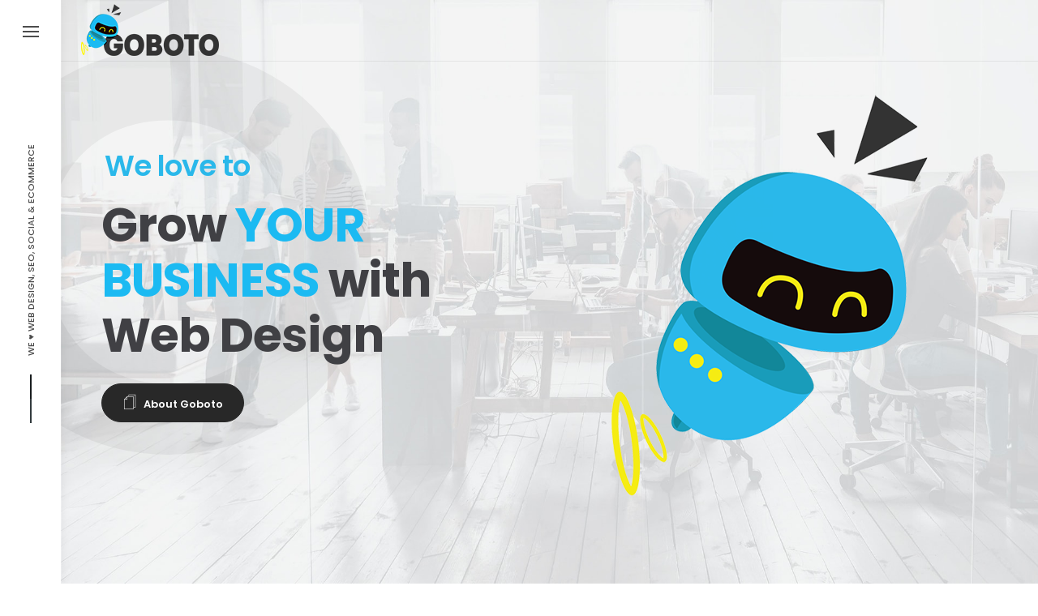

--- FILE ---
content_type: text/html; charset=UTF-8
request_url: https://goboto.com/goboto-pickleball-proposal/
body_size: 29488
content:
<!DOCTYPE html>
<html lang="en-US" prefix="og: https://ogp.me/ns# fb: https://ogp.me/ns/fb# article: https://ogp.me/ns/article#">
<head>
	<meta charset="UTF-8">
	<meta name="viewport" content="width=device-width, initial-scale=1.0, maximum-scale=1, user-scalable=no">
	<link rel="profile" href="https://gmpg.org/xfn/11">
	<link rel="pingback" href="https://goboto.com/xmlrpc.php">

	

<meta name="wpsso-begin" content="wpsso structured data begin"/>
<!-- generator:1 --><meta name="generator" content="WPSSO Core 21.11.2/L*"/>
<!-- generator:2 --><meta name="generator" content="WPSSO UM 7.3.0/S"/>
<link rel="shortlink" href="https://goboto.com/?p=23984624"/>
<meta property="fb:app_id" content="966242223397117"/>
<meta property="og:type" content="article"/>
<meta property="og:url" content="https://goboto.com/goboto-pickleball-proposal/"/>
<meta property="og:locale" content="en_US"/>
<meta property="og:site_name" content="Goboto Web Design, SEO, Social, Ecommerce"/>
<meta property="og:title" content="Goboto Web Design, Social, SEO &amp; Ecommerce"/>
<meta property="og:description" content="We believe in standing out. We stand out as a web design company by insisting on pushing the boundaries of website performance, and by delivering work of the highest quality on-time and on-budget. Our sites are built to grow your business, drive your web presence, and elevate your brand above..."/>
<meta property="og:updated_time" content="2022-05-16T19:27:51+00:00"/>
<!-- og:image:1 --><meta property="og:image" content="https://goboto.com/wp-content/uploads/2018/02/Goboto-Consulting-Bright-webdesign-600x315-cropped.jpg"/>
<!-- og:image:1 --><meta property="og:image:width" content="600"/>
<!-- og:image:1 --><meta property="og:image:height" content="315"/>
<!-- og:image:1 --><meta property="og:image:alt" content="Goboto Free Consultation"/>
<meta property="article:publisher" content="https://www.facebook.com/gobotoweb/"/>
<meta property="article:published_time" content="2022-05-16T19:17:47+00:00"/>
<meta property="article:modified_time" content="2022-05-16T19:27:51+00:00"/>
<meta name="twitter:domain" content="goboto.com"/>
<meta name="twitter:title" content="Goboto Web Design, Social, SEO &amp; Ecommerce"/>
<meta name="twitter:description" content="We believe in standing out. We stand out as a web design company by insisting on pushing the boundaries of website performance, and by delivering work of the highest quality on-time and on-budget..."/>
<meta name="twitter:card" content="summary"/>
<meta name="twitter:image" content="https://goboto.com/wp-content/uploads/2018/02/Goboto-Consulting-Bright-webdesign-600x315-cropped.jpg"/>
<meta name="twitter:image:alt" content="Goboto Free Consultation"/>
<meta name="twitter:label1" content="Written by"/>
<meta name="twitter:data1" content="goboto"/>
<meta name="twitter:label2" content="Est. reading time"/>
<meta name="twitter:data2" content="16 minutes"/>
<meta name="author" content="goboto"/>
<meta name="thumbnail" content="https://goboto.com/wp-content/uploads/2018/02/Goboto-Consulting-Bright-webdesign-600x315-cropped.jpg"/>
<script type="application/ld+json" id="wpsso-schema-graph">{
    "@context": "https://schema.org",
    "@graph": [
        {
            "@id": "/goboto-pickleball-proposal/#sso/webpage/23984624",
            "@context": "https://schema.org",
            "@type": "WebPage",
            "mainEntityOfPage": "https://goboto.com/goboto-pickleball-proposal/",
            "url": "https://goboto.com/goboto-pickleball-proposal/",
            "sameAs": [
                "https://goboto.com/?p=23984624"
            ],
            "name": "Goboto + Diamonds of London Web Design Proposal",
            "description": "We believe in standing out. We stand out as a web design company by insisting on pushing the boundaries of website performance, and by delivering work of the highest quality on-time and on-budget. Our sites are built to grow your business, drive your web presence, and elevate your brand above...",
            "potentialAction": [
                {
                    "@context": "https://schema.org",
                    "@type": "ReadAction",
                    "target": "https://goboto.com/goboto-pickleball-proposal/"
                }
            ],
            "publisher": [
                {
                    "@id": "/#sso/organization/site/org-logo-url"
                }
            ],
            "headline": "Goboto + Diamonds of London Web Design Proposal",
            "inLanguage": "en_US",
            "datePublished": "2022-05-16T19:17:47+00:00",
            "dateModified": "2022-05-16T19:27:51+00:00",
            "author": {
                "@id": "/2b680efc6dabdc14322bcf5f0949d8b8#sso/person"
            },
            "thumbnailUrl": "https://goboto.com/wp-content/uploads/2018/02/Goboto-Consulting-Bright-webdesign-600x315-cropped.jpg",
            "image": [
                {
                    "@id": "/wp-content/uploads/2018/02/Goboto-Consulting-Bright-webdesign-1200x900-cropped.jpg#sso/image-object"
                },
                {
                    "@id": "/wp-content/uploads/2018/02/Goboto-Consulting-Bright-webdesign-1200x675-cropped.jpg#sso/image-object"
                }
            ],
            "primaryImageOfPage": {
                "@id": "/wp-content/uploads/2018/02/Goboto-Consulting-Bright-webdesign-1200x900-cropped.jpg#sso/image-object"
            },
            "speakable": {
                "@context": "https://schema.org",
                "@type": "SpeakableSpecification",
                "cssSelector": [
                    ".wp-block-post-title",
                    ".speakable"
                ]
            }
        },
        {
            "@id": "/#sso/organization/site/org-logo-url",
            "@context": "https://schema.org",
            "@type": "Organization",
            "url": "https://goboto.com/",
            "name": "Goboto Web Design, SEO, Social, Ecommerce",
            "description": "D\u014dmo arigat\u014d! Let's make something great together. Let\u2019s tell your story, let\u2019s get you noticed. We are creators, we are drivers, we are by the numbers. Our sites are built to grow your business, drive your web presence, and elevate your business above the online clutter. As you go, we can go with you, we are Goboto.",
            "sameAs": [
                "https://www.facebook.com/gobotoweb/"
            ]
        },
        {
            "@id": "/2b680efc6dabdc14322bcf5f0949d8b8#sso/person",
            "@context": "https://schema.org",
            "@type": "Person",
            "url": "http://goboto.wpengine.com",
            "name": "goboto",
            "description": "Author archive page for goboto.",
            "image": [
                {
                    "@id": "https://secure.gravatar.com/avatar/bd0ab38c7c5f257445ec4a82d8dc1a5b.jpg?d=mp&s=1200#sso/image-object"
                },
                {
                    "@id": "/wp-content/uploads/2018/02/Goboto-Consulting-Bright-webdesign-1200x900-cropped.jpg#sso/image-object"
                },
                {
                    "@id": "/wp-content/uploads/2018/02/Goboto-Consulting-Bright-webdesign-1200x675-cropped.jpg#sso/image-object"
                }
            ]
        },
        {
            "@id": "https://secure.gravatar.com/avatar/bd0ab38c7c5f257445ec4a82d8dc1a5b.jpg?d=mp&s=1200#sso/image-object",
            "@context": "https://schema.org",
            "@type": "ImageObject",
            "url": "https://secure.gravatar.com/avatar/bd0ab38c7c5f257445ec4a82d8dc1a5b.jpg?d=mp&s=1200",
            "width": [
                {
                    "@id": "#sso/qv-width-px-1200"
                }
            ],
            "height": [
                {
                    "@id": "#sso/qv-height-px-1200"
                }
            ]
        },
        {
            "@id": "#sso/qv-width-px-1200",
            "@context": "https://schema.org",
            "@type": "QuantitativeValue",
            "name": "Width",
            "unitText": "px",
            "unitCode": "E37",
            "value": "1200"
        },
        {
            "@id": "#sso/qv-height-px-1200",
            "@context": "https://schema.org",
            "@type": "QuantitativeValue",
            "name": "Height",
            "unitText": "px",
            "unitCode": "E37",
            "value": "1200"
        },
        {
            "@id": "/wp-content/uploads/2018/02/Goboto-Consulting-Bright-webdesign-1200x900-cropped.jpg#sso/image-object",
            "@context": "https://schema.org",
            "@type": "ImageObject",
            "url": "https://goboto.com/wp-content/uploads/2018/02/Goboto-Consulting-Bright-webdesign-1200x900-cropped.jpg",
            "identifier": "23984288-wpsso-schema-4x3",
            "name": "Goboto-Consulting-Bright-webdesign  | Goboto Web Design, SEO...",
            "alternateName": "Goboto-Consulting-Bright-webdesign  | Goboto Web Design, SEO, Social, Ecommerce",
            "alternativeHeadline": "Goboto Free Consultation",
            "description": "Goboto Free Consultation",
            "encodingFormat": "image/jpeg",
            "uploadDate": "2018-02-09T00:24:42+00:00",
            "width": [
                {
                    "@id": "#sso/qv-width-px-1200"
                }
            ],
            "height": [
                {
                    "@id": "#sso/qv-height-px-900"
                }
            ]
        },
        {
            "@id": "#sso/qv-height-px-900",
            "@context": "https://schema.org",
            "@type": "QuantitativeValue",
            "name": "Height",
            "unitText": "px",
            "unitCode": "E37",
            "value": "900"
        },
        {
            "@id": "/wp-content/uploads/2018/02/Goboto-Consulting-Bright-webdesign-1200x675-cropped.jpg#sso/image-object",
            "@context": "https://schema.org",
            "@type": "ImageObject",
            "url": "https://goboto.com/wp-content/uploads/2018/02/Goboto-Consulting-Bright-webdesign-1200x675-cropped.jpg",
            "identifier": "23984288-wpsso-schema-16x9",
            "name": "Goboto-Consulting-Bright-webdesign  | Goboto Web Design, SEO...",
            "alternateName": "Goboto-Consulting-Bright-webdesign  | Goboto Web Design, SEO, Social, Ecommerce",
            "alternativeHeadline": "Goboto Free Consultation",
            "description": "Goboto Free Consultation",
            "encodingFormat": "image/jpeg",
            "uploadDate": "2018-02-09T00:24:42+00:00",
            "width": [
                {
                    "@id": "#sso/qv-width-px-1200"
                }
            ],
            "height": [
                {
                    "@id": "#sso/qv-height-px-675"
                }
            ]
        },
        {
            "@id": "#sso/qv-height-px-675",
            "@context": "https://schema.org",
            "@type": "QuantitativeValue",
            "name": "Height",
            "unitText": "px",
            "unitCode": "E37",
            "value": "675"
        }
    ]
}</script>
<meta name="wpsso-end" content="wpsso structured data end"/>
<meta name="wpsso-cached" content="2026-01-05T22:04:54+00:00 for goboto.com"/>
<meta name="wpsso-added" content="2026-01-19T16:34:13+00:00 in 0.001560 secs (21.30 MB peak)"/>

<meta name='robots' content='index, follow, max-image-preview:large, max-snippet:-1, max-video-preview:-1' />
	<style>img:is([sizes="auto" i], [sizes^="auto," i]) { contain-intrinsic-size: 3000px 1500px }</style>
	
	<!-- This site is optimized with the Yoast SEO plugin v26.7 - https://yoast.com/wordpress/plugins/seo/ -->
	<title>Goboto Pickleball Website Proposal</title>
	<meta name="description" content="We believe in standing out. We stand out as a web design company by insisting on pushing the boundaries of website performance, and by delivering work of the highest quality on-time and on-budget. Our sites are built to grow your business, drive your web presence, and elevate your brand above the online clutter." />
	<link rel="canonical" href="https://goboto.com/goboto-pickleball-proposal/" />
	<script type="application/ld+json" class="yoast-schema-graph">{"@context":"https://schema.org","@graph":[{"@type":"BreadcrumbList","@id":"https://goboto.com/goboto-pickleball-proposal/#breadcrumb","itemListElement":[{"@type":"ListItem","position":1,"name":"Home","item":"https://goboto.com/"},{"@type":"ListItem","position":2,"name":"Goboto Pickleball Website Proposal"}]}]}</script>
	<!-- / Yoast SEO plugin. -->


<link rel='dns-prefetch' href='//www.googletagmanager.com' />
<link rel='dns-prefetch' href='//use.fontawesome.com' />
<link rel="alternate" type="application/rss+xml" title="Goboto Web Design, SEO, Social, Ecommerce &raquo; Feed" href="https://goboto.com/feed/" />
<link rel="alternate" type="application/rss+xml" title="Goboto Web Design, SEO, Social, Ecommerce &raquo; Comments Feed" href="https://goboto.com/comments/feed/" />
<script type="text/javascript">
/* <![CDATA[ */
window._wpemojiSettings = {"baseUrl":"https:\/\/s.w.org\/images\/core\/emoji\/16.0.1\/72x72\/","ext":".png","svgUrl":"https:\/\/s.w.org\/images\/core\/emoji\/16.0.1\/svg\/","svgExt":".svg","source":{"concatemoji":"https:\/\/goboto.com\/wp-includes\/js\/wp-emoji-release.min.js?ver=6.8.3"}};
/*! This file is auto-generated */
!function(s,n){var o,i,e;function c(e){try{var t={supportTests:e,timestamp:(new Date).valueOf()};sessionStorage.setItem(o,JSON.stringify(t))}catch(e){}}function p(e,t,n){e.clearRect(0,0,e.canvas.width,e.canvas.height),e.fillText(t,0,0);var t=new Uint32Array(e.getImageData(0,0,e.canvas.width,e.canvas.height).data),a=(e.clearRect(0,0,e.canvas.width,e.canvas.height),e.fillText(n,0,0),new Uint32Array(e.getImageData(0,0,e.canvas.width,e.canvas.height).data));return t.every(function(e,t){return e===a[t]})}function u(e,t){e.clearRect(0,0,e.canvas.width,e.canvas.height),e.fillText(t,0,0);for(var n=e.getImageData(16,16,1,1),a=0;a<n.data.length;a++)if(0!==n.data[a])return!1;return!0}function f(e,t,n,a){switch(t){case"flag":return n(e,"\ud83c\udff3\ufe0f\u200d\u26a7\ufe0f","\ud83c\udff3\ufe0f\u200b\u26a7\ufe0f")?!1:!n(e,"\ud83c\udde8\ud83c\uddf6","\ud83c\udde8\u200b\ud83c\uddf6")&&!n(e,"\ud83c\udff4\udb40\udc67\udb40\udc62\udb40\udc65\udb40\udc6e\udb40\udc67\udb40\udc7f","\ud83c\udff4\u200b\udb40\udc67\u200b\udb40\udc62\u200b\udb40\udc65\u200b\udb40\udc6e\u200b\udb40\udc67\u200b\udb40\udc7f");case"emoji":return!a(e,"\ud83e\udedf")}return!1}function g(e,t,n,a){var r="undefined"!=typeof WorkerGlobalScope&&self instanceof WorkerGlobalScope?new OffscreenCanvas(300,150):s.createElement("canvas"),o=r.getContext("2d",{willReadFrequently:!0}),i=(o.textBaseline="top",o.font="600 32px Arial",{});return e.forEach(function(e){i[e]=t(o,e,n,a)}),i}function t(e){var t=s.createElement("script");t.src=e,t.defer=!0,s.head.appendChild(t)}"undefined"!=typeof Promise&&(o="wpEmojiSettingsSupports",i=["flag","emoji"],n.supports={everything:!0,everythingExceptFlag:!0},e=new Promise(function(e){s.addEventListener("DOMContentLoaded",e,{once:!0})}),new Promise(function(t){var n=function(){try{var e=JSON.parse(sessionStorage.getItem(o));if("object"==typeof e&&"number"==typeof e.timestamp&&(new Date).valueOf()<e.timestamp+604800&&"object"==typeof e.supportTests)return e.supportTests}catch(e){}return null}();if(!n){if("undefined"!=typeof Worker&&"undefined"!=typeof OffscreenCanvas&&"undefined"!=typeof URL&&URL.createObjectURL&&"undefined"!=typeof Blob)try{var e="postMessage("+g.toString()+"("+[JSON.stringify(i),f.toString(),p.toString(),u.toString()].join(",")+"));",a=new Blob([e],{type:"text/javascript"}),r=new Worker(URL.createObjectURL(a),{name:"wpTestEmojiSupports"});return void(r.onmessage=function(e){c(n=e.data),r.terminate(),t(n)})}catch(e){}c(n=g(i,f,p,u))}t(n)}).then(function(e){for(var t in e)n.supports[t]=e[t],n.supports.everything=n.supports.everything&&n.supports[t],"flag"!==t&&(n.supports.everythingExceptFlag=n.supports.everythingExceptFlag&&n.supports[t]);n.supports.everythingExceptFlag=n.supports.everythingExceptFlag&&!n.supports.flag,n.DOMReady=!1,n.readyCallback=function(){n.DOMReady=!0}}).then(function(){return e}).then(function(){var e;n.supports.everything||(n.readyCallback(),(e=n.source||{}).concatemoji?t(e.concatemoji):e.wpemoji&&e.twemoji&&(t(e.twemoji),t(e.wpemoji)))}))}((window,document),window._wpemojiSettings);
/* ]]> */
</script>
<link rel='stylesheet' id='sbi_styles-css' href='https://goboto.com/wp-content/plugins/instagram-feed/css/sbi-styles.min.css?ver=6.10.0' type='text/css' media='all' />
<style id='wp-emoji-styles-inline-css' type='text/css'>

	img.wp-smiley, img.emoji {
		display: inline !important;
		border: none !important;
		box-shadow: none !important;
		height: 1em !important;
		width: 1em !important;
		margin: 0 0.07em !important;
		vertical-align: -0.1em !important;
		background: none !important;
		padding: 0 !important;
	}
</style>
<link rel='stylesheet' id='wp-block-library-css' href='https://goboto.com/wp-includes/css/dist/block-library/style.min.css?ver=6.8.3' type='text/css' media='all' />
<style id='wp-block-library-theme-inline-css' type='text/css'>
.wp-block-audio :where(figcaption){color:#555;font-size:13px;text-align:center}.is-dark-theme .wp-block-audio :where(figcaption){color:#ffffffa6}.wp-block-audio{margin:0 0 1em}.wp-block-code{border:1px solid #ccc;border-radius:4px;font-family:Menlo,Consolas,monaco,monospace;padding:.8em 1em}.wp-block-embed :where(figcaption){color:#555;font-size:13px;text-align:center}.is-dark-theme .wp-block-embed :where(figcaption){color:#ffffffa6}.wp-block-embed{margin:0 0 1em}.blocks-gallery-caption{color:#555;font-size:13px;text-align:center}.is-dark-theme .blocks-gallery-caption{color:#ffffffa6}:root :where(.wp-block-image figcaption){color:#555;font-size:13px;text-align:center}.is-dark-theme :root :where(.wp-block-image figcaption){color:#ffffffa6}.wp-block-image{margin:0 0 1em}.wp-block-pullquote{border-bottom:4px solid;border-top:4px solid;color:currentColor;margin-bottom:1.75em}.wp-block-pullquote cite,.wp-block-pullquote footer,.wp-block-pullquote__citation{color:currentColor;font-size:.8125em;font-style:normal;text-transform:uppercase}.wp-block-quote{border-left:.25em solid;margin:0 0 1.75em;padding-left:1em}.wp-block-quote cite,.wp-block-quote footer{color:currentColor;font-size:.8125em;font-style:normal;position:relative}.wp-block-quote:where(.has-text-align-right){border-left:none;border-right:.25em solid;padding-left:0;padding-right:1em}.wp-block-quote:where(.has-text-align-center){border:none;padding-left:0}.wp-block-quote.is-large,.wp-block-quote.is-style-large,.wp-block-quote:where(.is-style-plain){border:none}.wp-block-search .wp-block-search__label{font-weight:700}.wp-block-search__button{border:1px solid #ccc;padding:.375em .625em}:where(.wp-block-group.has-background){padding:1.25em 2.375em}.wp-block-separator.has-css-opacity{opacity:.4}.wp-block-separator{border:none;border-bottom:2px solid;margin-left:auto;margin-right:auto}.wp-block-separator.has-alpha-channel-opacity{opacity:1}.wp-block-separator:not(.is-style-wide):not(.is-style-dots){width:100px}.wp-block-separator.has-background:not(.is-style-dots){border-bottom:none;height:1px}.wp-block-separator.has-background:not(.is-style-wide):not(.is-style-dots){height:2px}.wp-block-table{margin:0 0 1em}.wp-block-table td,.wp-block-table th{word-break:normal}.wp-block-table :where(figcaption){color:#555;font-size:13px;text-align:center}.is-dark-theme .wp-block-table :where(figcaption){color:#ffffffa6}.wp-block-video :where(figcaption){color:#555;font-size:13px;text-align:center}.is-dark-theme .wp-block-video :where(figcaption){color:#ffffffa6}.wp-block-video{margin:0 0 1em}:root :where(.wp-block-template-part.has-background){margin-bottom:0;margin-top:0;padding:1.25em 2.375em}
</style>
<style id='classic-theme-styles-inline-css' type='text/css'>
/*! This file is auto-generated */
.wp-block-button__link{color:#fff;background-color:#32373c;border-radius:9999px;box-shadow:none;text-decoration:none;padding:calc(.667em + 2px) calc(1.333em + 2px);font-size:1.125em}.wp-block-file__button{background:#32373c;color:#fff;text-decoration:none}
</style>
<link rel='stylesheet' id='mediaelement-css' href='https://goboto.com/wp-includes/js/mediaelement/mediaelementplayer-legacy.min.css?ver=4.2.17' type='text/css' media='all' />
<link rel='stylesheet' id='wp-mediaelement-css' href='https://goboto.com/wp-includes/js/mediaelement/wp-mediaelement.min.css?ver=6.8.3' type='text/css' media='all' />
<style id='jetpack-sharing-buttons-style-inline-css' type='text/css'>
.jetpack-sharing-buttons__services-list{display:flex;flex-direction:row;flex-wrap:wrap;gap:0;list-style-type:none;margin:5px;padding:0}.jetpack-sharing-buttons__services-list.has-small-icon-size{font-size:12px}.jetpack-sharing-buttons__services-list.has-normal-icon-size{font-size:16px}.jetpack-sharing-buttons__services-list.has-large-icon-size{font-size:24px}.jetpack-sharing-buttons__services-list.has-huge-icon-size{font-size:36px}@media print{.jetpack-sharing-buttons__services-list{display:none!important}}.editor-styles-wrapper .wp-block-jetpack-sharing-buttons{gap:0;padding-inline-start:0}ul.jetpack-sharing-buttons__services-list.has-background{padding:1.25em 2.375em}
</style>
<style id='global-styles-inline-css' type='text/css'>
:root{--wp--preset--aspect-ratio--square: 1;--wp--preset--aspect-ratio--4-3: 4/3;--wp--preset--aspect-ratio--3-4: 3/4;--wp--preset--aspect-ratio--3-2: 3/2;--wp--preset--aspect-ratio--2-3: 2/3;--wp--preset--aspect-ratio--16-9: 16/9;--wp--preset--aspect-ratio--9-16: 9/16;--wp--preset--color--black: #000000;--wp--preset--color--cyan-bluish-gray: #abb8c3;--wp--preset--color--white: #ffffff;--wp--preset--color--pale-pink: #f78da7;--wp--preset--color--vivid-red: #cf2e2e;--wp--preset--color--luminous-vivid-orange: #ff6900;--wp--preset--color--luminous-vivid-amber: #fcb900;--wp--preset--color--light-green-cyan: #7bdcb5;--wp--preset--color--vivid-green-cyan: #00d084;--wp--preset--color--pale-cyan-blue: #8ed1fc;--wp--preset--color--vivid-cyan-blue: #0693e3;--wp--preset--color--vivid-purple: #9b51e0;--wp--preset--color--brand-color: #1bbaf2;--wp--preset--color--blue-dark: #174EE2;--wp--preset--color--dark-strong: #24262B;--wp--preset--color--dark-light: #32353C;--wp--preset--color--grey-strong: #6A707E;--wp--preset--color--grey-light: #949597;--wp--preset--gradient--vivid-cyan-blue-to-vivid-purple: linear-gradient(135deg,rgba(6,147,227,1) 0%,rgb(155,81,224) 100%);--wp--preset--gradient--light-green-cyan-to-vivid-green-cyan: linear-gradient(135deg,rgb(122,220,180) 0%,rgb(0,208,130) 100%);--wp--preset--gradient--luminous-vivid-amber-to-luminous-vivid-orange: linear-gradient(135deg,rgba(252,185,0,1) 0%,rgba(255,105,0,1) 100%);--wp--preset--gradient--luminous-vivid-orange-to-vivid-red: linear-gradient(135deg,rgba(255,105,0,1) 0%,rgb(207,46,46) 100%);--wp--preset--gradient--very-light-gray-to-cyan-bluish-gray: linear-gradient(135deg,rgb(238,238,238) 0%,rgb(169,184,195) 100%);--wp--preset--gradient--cool-to-warm-spectrum: linear-gradient(135deg,rgb(74,234,220) 0%,rgb(151,120,209) 20%,rgb(207,42,186) 40%,rgb(238,44,130) 60%,rgb(251,105,98) 80%,rgb(254,248,76) 100%);--wp--preset--gradient--blush-light-purple: linear-gradient(135deg,rgb(255,206,236) 0%,rgb(152,150,240) 100%);--wp--preset--gradient--blush-bordeaux: linear-gradient(135deg,rgb(254,205,165) 0%,rgb(254,45,45) 50%,rgb(107,0,62) 100%);--wp--preset--gradient--luminous-dusk: linear-gradient(135deg,rgb(255,203,112) 0%,rgb(199,81,192) 50%,rgb(65,88,208) 100%);--wp--preset--gradient--pale-ocean: linear-gradient(135deg,rgb(255,245,203) 0%,rgb(182,227,212) 50%,rgb(51,167,181) 100%);--wp--preset--gradient--electric-grass: linear-gradient(135deg,rgb(202,248,128) 0%,rgb(113,206,126) 100%);--wp--preset--gradient--midnight: linear-gradient(135deg,rgb(2,3,129) 0%,rgb(40,116,252) 100%);--wp--preset--font-size--small: 13px;--wp--preset--font-size--medium: 20px;--wp--preset--font-size--large: 17px;--wp--preset--font-size--x-large: 42px;--wp--preset--font-size--extra-small: 12px;--wp--preset--font-size--normal: 14px;--wp--preset--font-size--larger: 20px;--wp--preset--spacing--20: 0.44rem;--wp--preset--spacing--30: 0.67rem;--wp--preset--spacing--40: 1rem;--wp--preset--spacing--50: 1.5rem;--wp--preset--spacing--60: 2.25rem;--wp--preset--spacing--70: 3.38rem;--wp--preset--spacing--80: 5.06rem;--wp--preset--shadow--natural: 6px 6px 9px rgba(0, 0, 0, 0.2);--wp--preset--shadow--deep: 12px 12px 50px rgba(0, 0, 0, 0.4);--wp--preset--shadow--sharp: 6px 6px 0px rgba(0, 0, 0, 0.2);--wp--preset--shadow--outlined: 6px 6px 0px -3px rgba(255, 255, 255, 1), 6px 6px rgba(0, 0, 0, 1);--wp--preset--shadow--crisp: 6px 6px 0px rgba(0, 0, 0, 1);}:where(.is-layout-flex){gap: 0.5em;}:where(.is-layout-grid){gap: 0.5em;}body .is-layout-flex{display: flex;}.is-layout-flex{flex-wrap: wrap;align-items: center;}.is-layout-flex > :is(*, div){margin: 0;}body .is-layout-grid{display: grid;}.is-layout-grid > :is(*, div){margin: 0;}:where(.wp-block-columns.is-layout-flex){gap: 2em;}:where(.wp-block-columns.is-layout-grid){gap: 2em;}:where(.wp-block-post-template.is-layout-flex){gap: 1.25em;}:where(.wp-block-post-template.is-layout-grid){gap: 1.25em;}.has-black-color{color: var(--wp--preset--color--black) !important;}.has-cyan-bluish-gray-color{color: var(--wp--preset--color--cyan-bluish-gray) !important;}.has-white-color{color: var(--wp--preset--color--white) !important;}.has-pale-pink-color{color: var(--wp--preset--color--pale-pink) !important;}.has-vivid-red-color{color: var(--wp--preset--color--vivid-red) !important;}.has-luminous-vivid-orange-color{color: var(--wp--preset--color--luminous-vivid-orange) !important;}.has-luminous-vivid-amber-color{color: var(--wp--preset--color--luminous-vivid-amber) !important;}.has-light-green-cyan-color{color: var(--wp--preset--color--light-green-cyan) !important;}.has-vivid-green-cyan-color{color: var(--wp--preset--color--vivid-green-cyan) !important;}.has-pale-cyan-blue-color{color: var(--wp--preset--color--pale-cyan-blue) !important;}.has-vivid-cyan-blue-color{color: var(--wp--preset--color--vivid-cyan-blue) !important;}.has-vivid-purple-color{color: var(--wp--preset--color--vivid-purple) !important;}.has-black-background-color{background-color: var(--wp--preset--color--black) !important;}.has-cyan-bluish-gray-background-color{background-color: var(--wp--preset--color--cyan-bluish-gray) !important;}.has-white-background-color{background-color: var(--wp--preset--color--white) !important;}.has-pale-pink-background-color{background-color: var(--wp--preset--color--pale-pink) !important;}.has-vivid-red-background-color{background-color: var(--wp--preset--color--vivid-red) !important;}.has-luminous-vivid-orange-background-color{background-color: var(--wp--preset--color--luminous-vivid-orange) !important;}.has-luminous-vivid-amber-background-color{background-color: var(--wp--preset--color--luminous-vivid-amber) !important;}.has-light-green-cyan-background-color{background-color: var(--wp--preset--color--light-green-cyan) !important;}.has-vivid-green-cyan-background-color{background-color: var(--wp--preset--color--vivid-green-cyan) !important;}.has-pale-cyan-blue-background-color{background-color: var(--wp--preset--color--pale-cyan-blue) !important;}.has-vivid-cyan-blue-background-color{background-color: var(--wp--preset--color--vivid-cyan-blue) !important;}.has-vivid-purple-background-color{background-color: var(--wp--preset--color--vivid-purple) !important;}.has-black-border-color{border-color: var(--wp--preset--color--black) !important;}.has-cyan-bluish-gray-border-color{border-color: var(--wp--preset--color--cyan-bluish-gray) !important;}.has-white-border-color{border-color: var(--wp--preset--color--white) !important;}.has-pale-pink-border-color{border-color: var(--wp--preset--color--pale-pink) !important;}.has-vivid-red-border-color{border-color: var(--wp--preset--color--vivid-red) !important;}.has-luminous-vivid-orange-border-color{border-color: var(--wp--preset--color--luminous-vivid-orange) !important;}.has-luminous-vivid-amber-border-color{border-color: var(--wp--preset--color--luminous-vivid-amber) !important;}.has-light-green-cyan-border-color{border-color: var(--wp--preset--color--light-green-cyan) !important;}.has-vivid-green-cyan-border-color{border-color: var(--wp--preset--color--vivid-green-cyan) !important;}.has-pale-cyan-blue-border-color{border-color: var(--wp--preset--color--pale-cyan-blue) !important;}.has-vivid-cyan-blue-border-color{border-color: var(--wp--preset--color--vivid-cyan-blue) !important;}.has-vivid-purple-border-color{border-color: var(--wp--preset--color--vivid-purple) !important;}.has-vivid-cyan-blue-to-vivid-purple-gradient-background{background: var(--wp--preset--gradient--vivid-cyan-blue-to-vivid-purple) !important;}.has-light-green-cyan-to-vivid-green-cyan-gradient-background{background: var(--wp--preset--gradient--light-green-cyan-to-vivid-green-cyan) !important;}.has-luminous-vivid-amber-to-luminous-vivid-orange-gradient-background{background: var(--wp--preset--gradient--luminous-vivid-amber-to-luminous-vivid-orange) !important;}.has-luminous-vivid-orange-to-vivid-red-gradient-background{background: var(--wp--preset--gradient--luminous-vivid-orange-to-vivid-red) !important;}.has-very-light-gray-to-cyan-bluish-gray-gradient-background{background: var(--wp--preset--gradient--very-light-gray-to-cyan-bluish-gray) !important;}.has-cool-to-warm-spectrum-gradient-background{background: var(--wp--preset--gradient--cool-to-warm-spectrum) !important;}.has-blush-light-purple-gradient-background{background: var(--wp--preset--gradient--blush-light-purple) !important;}.has-blush-bordeaux-gradient-background{background: var(--wp--preset--gradient--blush-bordeaux) !important;}.has-luminous-dusk-gradient-background{background: var(--wp--preset--gradient--luminous-dusk) !important;}.has-pale-ocean-gradient-background{background: var(--wp--preset--gradient--pale-ocean) !important;}.has-electric-grass-gradient-background{background: var(--wp--preset--gradient--electric-grass) !important;}.has-midnight-gradient-background{background: var(--wp--preset--gradient--midnight) !important;}.has-small-font-size{font-size: var(--wp--preset--font-size--small) !important;}.has-medium-font-size{font-size: var(--wp--preset--font-size--medium) !important;}.has-large-font-size{font-size: var(--wp--preset--font-size--large) !important;}.has-x-large-font-size{font-size: var(--wp--preset--font-size--x-large) !important;}
:where(.wp-block-post-template.is-layout-flex){gap: 1.25em;}:where(.wp-block-post-template.is-layout-grid){gap: 1.25em;}
:where(.wp-block-columns.is-layout-flex){gap: 2em;}:where(.wp-block-columns.is-layout-grid){gap: 2em;}
:root :where(.wp-block-pullquote){font-size: 1.5em;line-height: 1.6;}
</style>
<link rel='stylesheet' id='contact-form-7-css' href='https://goboto.com/wp-content/plugins/contact-form-7/includes/css/styles.css?ver=6.1.4' type='text/css' media='all' />
<link rel='stylesheet' id='fdg_contract_css-css' href='https://goboto.com/wp-content/plugins/onlinecontract/css/style.css?ver=6.8.3' type='text/css' media='all' />
<link rel='stylesheet' id='font-awesome-css' href='https://use.fontawesome.com/releases/v5.1.0/css/all.css?ver=6.8.3' type='text/css' media='all' />
<style id='font-awesome-inline-css' type='text/css'>
[data-font="FontAwesome"]:before {font-family: 'FontAwesome' !important;content: attr(data-icon) !important;speak: none !important;font-weight: normal !important;font-variant: normal !important;text-transform: none !important;line-height: 1 !important;font-style: normal !important;-webkit-font-smoothing: antialiased !important;-moz-osx-font-smoothing: grayscale !important;}
</style>
<link rel='stylesheet' id='datepicker-style-css' href='https://goboto.com/wp-content/plugins/onlinecontract/css/jquery-ui.min.css' type='text/css' media='all' />
<link rel='stylesheet' id='rs-plugin-settings-css' href='https://goboto.com/wp-content/plugins/revslider/public/assets/css/settings.css?ver=5.4.8' type='text/css' media='all' />
<style id='rs-plugin-settings-inline-css' type='text/css'>
#rs-demo-id {}
</style>
<link rel='stylesheet' id='norebro-style-css' href='https://goboto.com/wp-content/themes/norebro/style.css?ver=1.2.0' type='text/css' media='all' />
<style id='norebro-style-inline-css' type='text/css'>
.subheader, .subheader .subheader-contacts .icon,.subheader a, .subheader .social-bar li a{font-family:'Poppins', sans-serif;font-size:12px;line-height:32px;color:#435055;}#masthead.site-header, #mega-menu-wrap ul li, #mega-menu-wrap > ul#primary-menu > li, #masthead .menu-other > li > a, #masthead.site-header .header-bottom .copyright {color:#404044;}#masthead.site-header{}#masthead.site-header{border-bottom-style:solid;}#masthead.site-header.header-fixed{border:none;}.header-title .bg-image{background-image:url('https://goboto.com/wp-content/uploads/2017/12/Image3111.jpg');background-size:auto;}.header-title::after{background-color:transparent;}.header-title h1.page-title{color:#333b3e;}.header-title .subtitle{color:#687277;}.norebro-bar{background-color:rgba(255,255,255,0.01);color:rgba(0,0,0,0.7);}.bar-hamburger{color:rgba(0,0,0,0.7);}.norebro-bar .content{color:rgba(0,0,0,0.7);}.norebro-bar .separator{background-color:#333b3e;}body .site-content{background-size:auto;background-position:center center;background-repeat: repeat;}footer.site-footer{background-size:cover;color:#666666;}.site-footer .widget,.site-footer .widget p,.site-footer .widget .subtitle,.site-footer .widget a,.site-footer .widget .widget-title, .site-footer .widget a:hover, .site-footer .widget h3 a, .site-footer .widget h4 a,.site-footer .widgets .socialbar a.social.outline i,.site-footer .widgets input,.site-footer input:not([type="submit"]):hover, .site-footer .widget_recent_comments .comment-author-link,.site-footer .widgets input:focus,.site-footer .widget_norebro_widget_subscribe button.btn,.site-footer .widgets select,.site-footer .widget_tag_cloud .tagcloud a,.site-footer .widget_tag_cloud .tagcloud a:hover{color:#666666;}.site-footer .widget_norebro_widget_subscribe button.btn, .site-footer .widget_norebro_widget_subscribe button.btn:hover,.site-footer input:not([type="submit"]), .site-footer input:not([type="submit"]):focus,.site-footer .widgets .socialbar a.social.outline,.site-footer .widgets select,.site-footer .widget_tag_cloud .tagcloud a,.site-footer .widget_tag_cloud .tagcloud a:hover{border-color:#666666;}.site-footer .widget_norebro_widget_subscribe button.btn:hover, .site-footer .widgets .socialbar a.social.outline:hover{background-color:#666666;}body, .font-main, .font-main a, p{font-family:'Poppins', sans-serif;color:#404044;}input, select, textarea, .accordion-box .buttons h5.title, .woocommerce div.product accordion-box.outline h5{font-family:'Poppins', sans-serif;}h1, h2, h3, h3.second-title, h4 ,h5, .counter-box .count, .counter-box .counter-box-count, h1 a, h2 a, h3 a, h4 a, h5 a{font-family:'Poppins', sans-serif;color:#404044;}.countdown-box .box-time .box-count, .chart-box-pie-content{font-family:'Poppins', sans-serif;color:#404044;}button, .btn, a.btn, input[type="submit"], .socialbar.boxed-fullwidth a .social-text, .breadcrumbs, .font-titles, h1, h2, h3, h4, h5, h6, .countdown-box .box-time .box-count, .counter-box .counter-box-count, .vc_row .vc-bg-side-text, .slider-vertical-numbers li, .slider-vertical-numbers > div, .slider-vertical-numbers > .owl-dot, .slider-vertical-dots li, .slider-vertical-dots > div, .slider-vertical-dots > .owl-dot, .socialbar.inline a, .socialbar.boxed a .social-text, .widget_calendar caption, .breadcrumbs, nav.pagination, #masthead .site-title, #masthead .site-title a, .header-search form input, #mega-menu-wrap > ul > li, #masthead .menu-other > li > a, #masthead .menu-other > li .submenu .sub-nav.languages li a, .fullscreen-navigation .languages, .portfolio-sorting li, .portfolio-item.grid-4 .more, .portfolio-item.grid-5 .more, .portfolio-grid-4 .scroll, .portfolio-grid-5 .scroll, .portfolio-grid-7 .scroll{font-family:'Poppins', sans-serif;}.portfolio-item h4, .portfolio-item h4.title, .portfolio-item h4 a, .portfolio-item.grid-4 h4.title, .portfolio-item-2 h4, .portfolio-item-2 h4.title, .portfolio-item-2 h4 a, .woocommerce ul.products li.product a{font-family:'Poppins', sans-serif;color:#404044;font-size:inherit;line-height:inherit;}.blog-item h3.title{font-family:'Poppins', sans-serif;color:#404044;line-height: initial;} .blog-item h3.title a{font-size: initial;}.portfolio-item-2 h4{font-family:'Poppins', sans-serif;}p.subtitle, .subtitle-font, a.category{font-family:'Poppins', sans-serif;color:#404044;}span.category > a, div.category > a{font-family:'Poppins', sans-serif;color:#404044;}.portfolio-item .subtitle-font, .woocommerce ul.products li.product .subtitle-font.category, .woocommerce ul.products li.product .subtitle-font.category > a{font-family:'Poppins', sans-serif;color:#404044;font-size:inherit;line-height:inherit;}input.classic::-webkit-input-placeholder, .contact-form.classic input::-webkit-input-placeholder, .contact-form.classic textarea::-webkit-input-placeholder, input.classic::-moz-placeholder{font-family:'Poppins', sans-serif;color:#404044;}.contact-form.classic input::-moz-placeholder, .contact-form.classic textarea::-moz-placeholder{font-family:'Poppins', sans-serif;color:#404044;}input.classic:-ms-input-placeholder, .contact-form.classic input:-ms-input-placeholder, .contact-form.classic textarea:-ms-input-placeholder{font-family:'Poppins', sans-serif;color:#404044;}.accordion-box .title:hover .control,.accordion-box .item.active .control,.accordion-box.title-brand-color .title,.accordion-box.active-brand-color .item.active .control,.accordion-box.active-brand-color .title:hover .control,.slider .owl-dot.brand,.socialbar.brand a:hover,.socialbar.brand.outline a,.socialbar.brand.flat a,.socialbar.brand.inline a:hover,.video-module .btn-play.outline.btn-brand,.video-module.boxed:hover .btn-play.btn-brand,.widget_tag_cloud .tagcloud a:hover, .widget_product_tag_cloud .tagcloud a:hover,.widget_nav_menu .menu-item a:hover,.widget_pages .menu-item a:hover,.widget_nav_menu .current-menu-item a,.widget_pages .current-menu-item a,.widget-sidebar-menu-left .menu-item a:hover,.widget_rss ul a,.widget_norebro_widget_recent_posts ul.recent-posts-list h4 a:hover,.widget_norebro_widget_login a,.widget div.star-rating:before,.widget div.star-rating span:before, .widget span.star-rating:before,.widget span.star-rating span:before,a:hover,p a,.btn-brand:hover,.btn-outline.btn-brand,a.btn-outline.btn-brand,.btn-outline.btn-brand.disabled:hover,a.btn-outline.btn-brand.disabled:hover,.btn-link.btn-brand,a.btn-link.btn-brand,a.tag:hover,.tag-wrap a:hover,a[class^="tag-link-"]:hover,nav.pagination li a.page-numbers.active,.fullscreen-navigation .copyright .content > a,.fullscreen-navigation.simple ul.menu li:hover > a,.fullscreen-navigation.centered .fullscreen-menu-wrap ul.menu > li a:hover,.post-navigation .box-wrap > a:hover h4, .post-navigation .box-wrap > a:hover .icon,.bar .content a:hover,.bar .share .links a:hover,.portfolio-sorting li a:hover,.portfolio-item h4.title a:hover, .portfolio-item .widget h4 a:hover, .widget .portfolio-item h4 a:hover,.portfolio-item .category.outline,.portfolio-item.grid-2:hover h4.title, .portfolio-item.grid-2:hover .widget h4, .widget .portfolio-item.grid-2:hover h4,.portfolio-item.grid-2.hover-2 .overlay span,.portfolio-item.grid-5 .more span,.blog-grid .tags a:hover,.blog-grid:hover h3 a,.blog-grid.grid-4:hover .tags a,.post .entry-content a:not(.wp-block-button__link):not(.wp-block-file__button),.page-links a,.entry-footer .share .title:hover,.toggle-post:hover .arrow,.toggle-post:hover .content h3,.post .comments-link a:hover,.comments-area .comment-body .comment-meta .reply a,.comments-area .comment-body .comment-meta a.comment-edit-link,.comments-area .reply a,.comments-area .reply-cancle a,.comments-area a.comment-edit-link,input.brand-color,input[type="submit"].brand-color,button.brand-color,a.brand-color,div.brand-color,span.brand-color,input.brand-color-hover:hover,input[type="submit"].brand-color-hover:hover,button.brand-color-hover:hover,a.brand-color-hover:hover,div.brand-color-hover:hover,span.brand-color-hover:hover,.brand-color,.brand-color-after:after,.brand-color-before:before,.brand-color-hover:hover,.brand-color-hover-after:after,.brand-color-hover-before:before,.woocommerce .product div.summary .woo-review-link:hover,.woocommerce .product .product_meta a,ul.woo-products li.product:hover h3 a,.woocommerce form.login a,.woocommerce #payment li.wc_payment_method a.about_paypal,.woocommerce .woo-my-nav li.is-active a,.woocommerce .woo-my-content p a:hover, .has-brand-color-color, .is-style-outline .has-brand-color-color {color:#1bbaf2;}.video-module.btn-brand-color-hover:hover .btn-play .icon,.brand-color-i,.brand-color-after-i:after,.brand-color-before-i:before,.brand-color-hover-i:hover,.brand-color-hover-i-after:after,.brand-color-hover-i-before:before{color:#1bbaf2 !important;}.accordion-box.outline.title-brand-border-color .title,.contact-form.without-label-offset .focus.active,.contact-form.flat input:not([type="submit"]):focus, .contact-form.flat select:focus, .contact-form.flat textarea:focus,.socialbar.brand a,.video-module .btn-play.btn-brand,.widget_tag_cloud .tagcloud a:hover, .widget_product_tag_cloud .tagcloud a:hover,.widget_calendar tbody tr td#today,.btn-brand,.btn-outline.btn-brand,a.btn-outline.btn-brand,.btn-outline.btn-brand:hover,a.btn-outline.btn-brand:hover,.btn-outline.btn-brand.disabled:hover,a.btn-outline.btn-brand.disabled:hover,input:not([type="submit"]):focus,textarea:focus,select:focus,a.tag:hover,.tag-wrap a:hover,a[class^="tag-link-"]:hover,.portfolio-gallery .gallery-content .tag,.header-search form input:focus,.fullscreen-navigation.simple ul.menu li:hover > a:after, .fullscreen-navigation.simple ul.menu li:hover > a:before,.portfolio-item .category.outline,.portfolio-page.fullscreen .content .tag,.portfolio-page.portfolio-header-title.invert .tag,.entry-footer .share .title:hover,input.brand-border-color,input[type="submit"].brand-border-color,button.brand-border-color,a.brand-border-color,div.brand-border-color,span.brand-border-color,input.brand-border-color-hover:hover,input[type="submit"].brand-border-color-hover:hover,button.brand-border-color-hover:hover,a.brand-border-color-hover:hover,div.brand-border-color-hover:hover,span.brand-border-color-hover:hover,.brand-border-color,.brand-border-color-after:after,.brand-border-color-before:before,.brand-border-color-hover:hover,.brand-border-color-hover-after:after,.brand-border-color-hover-before:before, .has-brand-color-background-color, .is-style-outline .has-brand-color-color {border-color:#1bbaf2;}.brand-border-color-i,.brand-border-color-after-i:after,.brand-border-color-before-i:before,.brand-border-color-hover-i:hover,.brand-border-color-hover-i-after:after,.brand-border-color-hover-i-before:before{border-color:#1bbaf2 !important;}.divider,h1.with-divider:after, h2.with-divider:after, h3.with-divider:after, h4.with-divider:after, h5.with-divider:after, h6.with-divider:after,.accordion-box.title-brand-bg-color .title,.list-box li:after, .widget_recent_comments li:after, .widget_recent_entries li:after, .widget_meta li:after, .widget_archive li:after, .widget_nav_menu li:after,.widget_pages li:after, .widget_categories li:after, .widget_rss li:after, .widget_product_categories li:after,.list-box.icon-fill li .icon, .icon-fill.widget_recent_comments li .icon, .icon-fill.widget_recent_entries li .icon, .icon-fill.widget_meta li .icon, .icon-fill.widget_archive li .icon, .icon-fill.widget_nav_menu li .icon,.icon-fill.widget_pages li .icon, .icon-fill.widget_categories li .icon, .icon-fill.widget_rss li .icon, .icon-fill.widget_product_categories li .icon,.socialbar.brand a,.socialbar.brand.outline a:hover,.socialbar.brand.flat a:hover,.video-module .btn-play.btn-brand,.video-module.boxed:hover .btn-play.outline.btn-brand,.widget_calendar caption,.widget_price_filter .ui-slider-range,.widget_price_filter .ui-slider-handle:after,a.hover-underline.underline-brand:before,.btn-brand,button[disabled].btn-brand:hover,input[type="submit"][disabled].btn-brand:hover,.btn-outline.btn-brand:hover,a.btn-outline.btn-brand:hover,.radio input:checked + .input:after,.radio:hover input:checked + .input:after,.portfolio-gallery .gallery-content .tag,nav.pagination li a.hover-underline:before,.portfolio-sorting li a:hover .name:before,.portfolio-item .category,.portfolio-page.fullscreen .content .tag,.portfolio-page.portfolio-header-title.invert .tag,input.brand-bg-color,input[type="submit"].brand-bg-color,button.brand-bg-color,a.brand-bg-color,div.brand-bg-color,span.brand-bg-color,input.brand-bg-color-hover:hover,input[type="submit"].brand-bg-color-hover:hover,button.brand-bg-color-hover:hover,a.brand-bg-color-hover:hover,div.brand-bg-color-hover:hover,span.brand-bg-color-hover:hover,.brand-bg-color,.brand-bg-color-after:after,.brand-bg-color-before:before,.brand-bg-color-hover:hover,.brand-bg-color-hover-after:after,.brand-bg-color-hover-before:before,.woocommerce .product .product_meta > span:after,.select2-dropdown .select2-results__option[aria-selected="true"],.woocommerce .woo-my-content mark, .has-brand-color-background-color {background-color:#1bbaf2;}.brand-bg-color-i,.brand-bg-color-after-i:after,.brand-bg-color-before-i:before,.brand-bg-color-hover-i:hover,.brand-bg-color-hover-i-after:after,.brand-bg-color-hover-i-before:before{background-color:#1bbaf2 !important;}.nor-hero-title {position: relative;z-index: 0;}.nor-hero-title:after {content: "Ó";font-size: 50em;font-weight: 600;line-height: 1;color: rgba(0, 0, 0, 0.05);position: absolute;font-family: Poppins;left: -31%;top: -25%;}@media screen and (max-width: 768px) {.nor-hero-title:after {display: none;}}.norebro-icon-box-sc img {width: 48px;height: auto;}.schedule-form {transform: translateY(-100%);position: absolute !important;}.studio-schedule th {padding: 0 20px 0px 0;border: none;}.studio-schedule th h4 {font-size: 15px;margin: 0;padding: 0 0 15px 0;border-bottom: 2px solid #333;text-transform: uppercase;}.studio-schedule td {min-width: 100px;vertical-align: top;border: none;padding: 15px 0;border-bottom: 1px solid #ebebeb;}.studio-schedule td span,.studio-schedule td b {display: block;}.studio-schedule td span {color: #8b9aa0;margin: 3px 0;}.schedule-wrapper {overflow: auto;}@media screen and (max-width: 768px){.schedule-form {transform: none;margin-top: 30px;position: static !important;}.first-row {padding-top: 80px;padding-bottom: 30px;}}@media screen and (min-width: 1025px){header#masthead.site-header,#masthead.site-header .header-wrap, .header-cap{height:75px;max-height:75px;line-height:75px;}.header-title h1.page-title {word-wrap: break-word;}}@media screen and (max-width: 767px){#masthead #site-navigation.main-nav, #masthead #site-navigation.main-nav ul li, #masthead #sitenavigation.main-nav, #masthead #site-navigation.main-nav #mega-menu-wrap #primary-menu .mega-menu-item.current-menu-item > a.menu-link, #masthead #site-navigation.main-nav #mega-menu-wrap #primary-menu .mega-menu-item.current-menu-ancestor > a.menu-link, #masthead #site-navigation.main-nav #mega-menu-wrap #primary-menu .mega-menu-item a.menu-link:hover, #masthead #site-navigation.main-nav #mega-menu-wrap #primary-menu .mega-menu-item a.menu-link.open {font-size:30px;font-style:inherit;font-weight:400;color:#383838;}#masthead #site-navigation.main-nav, #masthead #site-navigation.main-nav #mega-menu-wrap #primary-menu .mega-menu-item .sub-nav ul.sub-menu, #masthead #site-navigation.main-nav #mega-menu-wrap #primary-menu .mega-menu-item .sub-nav ul.sub-sub-menu{background-color:#f9f9f9;}#masthead.site-header, #masthead .menu-other > li > a{color:#4c4c4c;}}
</style>
<link rel='stylesheet' id='norebro-grid-css' href='https://goboto.com/wp-content/themes/norebro/assets/css/grid.min.css?ver=6.8.3' type='text/css' media='all' />
<link rel='stylesheet' id='js_composer_front-css' href='https://goboto.com/wp-content/plugins/js_composer/assets/css/js_composer.min.css?ver=8.2' type='text/css' media='all' />
<script type="text/javascript" src="https://goboto.com/wp-includes/js/jquery/jquery.min.js?ver=3.7.1" id="jquery-core-js"></script>
<script type="text/javascript" src="https://goboto.com/wp-includes/js/jquery/jquery-migrate.min.js?ver=3.4.1" id="jquery-migrate-js"></script>
<script type="text/javascript" src="https://goboto.com/wp-content/plugins/onlinecontract/js/signature_pad.min.js?ver=6.8.3" id="fdg_contract_signature_js-js"></script>
<script type="text/javascript" src="https://goboto.com/wp-content/plugins/onlinecontract/js/html2canvas.min.js?ver=6.8.3" id="fdg_contract_signatureoverwrite_js-js"></script>
<script type="text/javascript" id="fdg_contract_js-js-extra">
/* <![CDATA[ */
var _fdg_contract_send = {"ajax_url":"https:\/\/goboto.com\/contract\/savesignature","ajax_url_repeat":"https:\/\/goboto.com\/contract\/duplicate","ip_address":"13.59.211.85"};
/* ]]> */
</script>
<script type="text/javascript" src="https://goboto.com/wp-content/plugins/onlinecontract/js/init.js?ver=6.8.3" id="fdg_contract_js-js"></script>
<script type="text/javascript" id="fdg_contract_date_js-js-extra">
/* <![CDATA[ */
var _fdg_contractadmin_send = {"dateformat":"m\/d\/yy"};
/* ]]> */
</script>
<script type="text/javascript" src="https://goboto.com/wp-content/plugins/onlinecontract/js/admin.js?ver=6.8.3" id="fdg_contract_date_js-js"></script>
<script type="text/javascript" src="https://goboto.com/wp-content/plugins/revslider/public/assets/js/jquery.themepunch.tools.min.js?ver=5.4.8" id="tp-tools-js"></script>
<script type="text/javascript" src="https://goboto.com/wp-content/plugins/revslider/public/assets/js/jquery.themepunch.revolution.min.js?ver=5.4.8" id="revmin-js"></script>

<!-- Google tag (gtag.js) snippet added by Site Kit -->
<!-- Google Analytics snippet added by Site Kit -->
<script type="text/javascript" src="https://www.googletagmanager.com/gtag/js?id=GT-K46NZ3B" id="google_gtagjs-js" async></script>
<script type="text/javascript" id="google_gtagjs-js-after">
/* <![CDATA[ */
window.dataLayer = window.dataLayer || [];function gtag(){dataLayer.push(arguments);}
gtag("set","linker",{"domains":["goboto.com"]});
gtag("js", new Date());
gtag("set", "developer_id.dZTNiMT", true);
gtag("config", "GT-K46NZ3B");
/* ]]> */
</script>
<script></script><link rel="https://api.w.org/" href="https://goboto.com/wp-json/" /><link rel="alternate" title="JSON" type="application/json" href="https://goboto.com/wp-json/wp/v2/pages/23984624" /><link rel="EditURI" type="application/rsd+xml" title="RSD" href="https://goboto.com/xmlrpc.php?rsd" />
<link rel="alternate" title="oEmbed (JSON)" type="application/json+oembed" href="https://goboto.com/wp-json/oembed/1.0/embed?url=https%3A%2F%2Fgoboto.com%2Fgoboto-pickleball-proposal%2F" />
<link rel="alternate" title="oEmbed (XML)" type="text/xml+oembed" href="https://goboto.com/wp-json/oembed/1.0/embed?url=https%3A%2F%2Fgoboto.com%2Fgoboto-pickleball-proposal%2F&#038;format=xml" />
<!-- Start Drift By WP-Plugin: Drift -->
<!-- Start of Async Drift Code -->
<script>
!function() {
  var t;
  if (t = window.driftt = window.drift = window.driftt || [], !t.init) return t.invoked ? void (window.console && console.error && console.error("Drift snippet included twice.")) : (t.invoked = !0, 
  t.methods = [ "identify", "config", "track", "reset", "debug", "show", "ping", "page", "hide", "off", "on" ], 
  t.factory = function(e) {
    return function() {
      var n;
      return n = Array.prototype.slice.call(arguments), n.unshift(e), t.push(n), t;
    };
  }, t.methods.forEach(function(e) {
    t[e] = t.factory(e);
  }), t.load = function(t) {
    var e, n, o, i;
    e = 3e5, i = Math.ceil(new Date() / e) * e, o = document.createElement("script"), 
    o.type = "text/javascript", o.async = !0, o.crossorigin = "anonymous", o.src = "https://js.driftt.com/include/" + i + "/" + t + ".js", 
    n = document.getElementsByTagName("script")[0], n.parentNode.insertBefore(o, n);
  });
}();
drift.SNIPPET_VERSION = '0.3.1';
drift.load('isvdzuef7fcb');
</script>
<!-- End of Async Drift Code --><!-- end: Drift Code. -->
<meta name="generator" content="Site Kit by Google 1.170.0" />		<script>
		
			var newurl 	= 'https://goboto.com/wp-admin/admin-ajax.php';
			
			var get_val = '';
			
		</script>
		
		
<!-- Meta Pixel Code -->
<script type='text/javascript'>
!function(f,b,e,v,n,t,s){if(f.fbq)return;n=f.fbq=function(){n.callMethod?
n.callMethod.apply(n,arguments):n.queue.push(arguments)};if(!f._fbq)f._fbq=n;
n.push=n;n.loaded=!0;n.version='2.0';n.queue=[];t=b.createElement(e);t.async=!0;
t.src=v;s=b.getElementsByTagName(e)[0];s.parentNode.insertBefore(t,s)}(window,
document,'script','https://connect.facebook.net/en_US/fbevents.js?v=next');
</script>
<!-- End Meta Pixel Code -->

      <script type='text/javascript'>
        var url = window.location.origin + '?ob=open-bridge';
        fbq('set', 'openbridge', '2159021844417348', url);
      </script>
    <script type='text/javascript'>fbq('init', '2159021844417348', {}, {
    "agent": "wordpress-6.8.3-3.0.16"
})</script><script type='text/javascript'>
    fbq('track', 'PageView', []);
  </script>
<!-- Meta Pixel Code -->
<noscript>
<img height="1" width="1" style="display:none" alt="fbpx"
src="https://www.facebook.com/tr?id=2159021844417348&ev=PageView&noscript=1" />
</noscript>
<!-- End Meta Pixel Code -->
<style type="text/css">.recentcomments a{display:inline !important;padding:0 !important;margin:0 !important;}</style><meta name="generator" content="Powered by WPBakery Page Builder - drag and drop page builder for WordPress."/>
<meta name="generator" content="Powered by Slider Revolution 5.4.8 - responsive, Mobile-Friendly Slider Plugin for WordPress with comfortable drag and drop interface." />
<link rel="icon" href="https://goboto.com/wp-content/uploads/2018/01/cropped-goboto-rough-logo-512px-sq-32x32.png" sizes="32x32" />
<link rel="icon" href="https://goboto.com/wp-content/uploads/2018/01/cropped-goboto-rough-logo-512px-sq-192x192.png" sizes="192x192" />
<link rel="apple-touch-icon" href="https://goboto.com/wp-content/uploads/2018/01/cropped-goboto-rough-logo-512px-sq-180x180.png" />
<meta name="msapplication-TileImage" content="https://goboto.com/wp-content/uploads/2018/01/cropped-goboto-rough-logo-512px-sq-270x270.png" />
<script type="text/javascript">function setREVStartSize(e){									
						try{ e.c=jQuery(e.c);var i=jQuery(window).width(),t=9999,r=0,n=0,l=0,f=0,s=0,h=0;
							if(e.responsiveLevels&&(jQuery.each(e.responsiveLevels,function(e,f){f>i&&(t=r=f,l=e),i>f&&f>r&&(r=f,n=e)}),t>r&&(l=n)),f=e.gridheight[l]||e.gridheight[0]||e.gridheight,s=e.gridwidth[l]||e.gridwidth[0]||e.gridwidth,h=i/s,h=h>1?1:h,f=Math.round(h*f),"fullscreen"==e.sliderLayout){var u=(e.c.width(),jQuery(window).height());if(void 0!=e.fullScreenOffsetContainer){var c=e.fullScreenOffsetContainer.split(",");if (c) jQuery.each(c,function(e,i){u=jQuery(i).length>0?u-jQuery(i).outerHeight(!0):u}),e.fullScreenOffset.split("%").length>1&&void 0!=e.fullScreenOffset&&e.fullScreenOffset.length>0?u-=jQuery(window).height()*parseInt(e.fullScreenOffset,0)/100:void 0!=e.fullScreenOffset&&e.fullScreenOffset.length>0&&(u-=parseInt(e.fullScreenOffset,0))}f=u}else void 0!=e.minHeight&&f<e.minHeight&&(f=e.minHeight);e.c.closest(".rev_slider_wrapper").css({height:f})					
						}catch(d){console.log("Failure at Presize of Slider:"+d)}						
					};</script>
	<style type="text/css">
		div.gform_wrapper {
			position: relative;
			background-color: transparent;
																																	border-style: solid;
			border-width: 0;
											}

		
		div.gform_wrapper form {
			position: relative;
		}

		div.gform_wrapper .gform_title {
																	}

		div.gform_wrapper span.gform_description {
											}

		div.gform_wrapper .top_label .gfield_label {
																				}

		div.gform_wrapper .gfield .ginput_complex.ginput_container label {
						margin-bottom: 0;
		}

		div.gform_wrapper .ginput_container label,
		div.gform_wrapper table.gfield_list thead th,
		div.gform_wrapper span.ginput_product_price_label,
		div.gform_wrapper span.ginput_quantity_label,
		div.gform_wrapper .gfield_html {
					}

		div.gform_wrapper span.ginput_product_price,
		div.gform_wrapper .gfield_price .ginput_container_total span {
					}

		div.gform_wrapper .gsection {
							border-bottom-width: px;
									margin-right: 0;
							margin-bottom: px;
					}

		div.gform_wrapper h2.gsection_title {
								}

		div.gform_wrapper ul.gfield_radio li input:not([type='radio']):not([type='checkbox']):not([type='submit']):not([type='button']):not([type='image']):not([type='file']) {
		    width: auto !important;
			display: inline-block;
		}

		div.gform_wrapper input:not([type=radio]):not([type=checkbox]):not([type=submit]):not([type=button]):not([type=image]):not([type=file]),
		div.gform_wrapper select,
		div.gform_wrapper textarea {
												background-color: transparent;
						padding-top: 10px;
									padding-bottom: 10px;
									padding-left: 10px;
									padding-right: 10px;
												border-top-width: .5px;
									border-bottom-width: 0.5px;
									border-left-width: 0.5px;
									border-right-width: 0.5px;
									border-color: #e5e5e5;
						border-style: solid;
						border-radius: px;
					}

		div.gform_wrapper .ginput_complex input:not([type=radio]):not([type=checkbox]):not([type=submit]):not([type=image]):not([type=file]) {
		    width: 100%;
		}

		div.gform_wrapper .gfield input:not([type='radio']):not([type='checkbox']):not([type='submit']):not([type='button']):not([type='image']):not([type='file']),
		div.gform_wrapper .gfield select {
					}

		div.gform_wrapper .gfield textarea {
					}
		
		
		
		
		div.gform_wrapper .top_label input.medium,
		div.gform_wrapper .top_label select.medium {
			width: 49%;
		}

		div.gform_wrapper .gfield .gfield_description {
		    		    		    		}

		div.gform_wrapper ul.gform_fields li.gfield:not(.gf_left_third):not(.gf_middle_third)::not(.gf_right_third) {
			margin-bottom: 0;
			padding-right: 0;
						margin-top: px;
					}

		div.gform_wrapper .gform_footer,
		div.gform_wrapper .gform_page_footer {
			text-align: ;
		}
		div.gform_wrapper .gform_footer .gform_button,
		div.gform_wrapper .gform_page_footer .button {
															font-size: 16px;
												letter-spacing: 1px;
												padding-top: 10px;
									padding-bottom: 10px;
									padding-left: 20px;
									padding-right: 20px;
									border-width: 2px;
									border-style: solid;
						border-radius: 5px;
					}

		div.gform_wrapper.gf_browser_ie .gform_footer .gform_button,
		div.gform_wrapper.gf_browser_ie .gform_page_footer .button {
						padding-top: 10px;
									padding-bottom: 10px;
									padding-left: 20px;
									padding-right: 20px;
					}

		div.gform_wrapper .gform_footer input[type=submit]:last-child,
		div.gform_wrapper .gform_page_footer input[type=button]:last-child,
		div.gform_wrapper .gform_page_footer input[type=submit]:last-child {
			margin-bottom: 0 !important;
		}

		div.gform_wrapper .gform_footer .gform_button:hover, 
		div.gform_wrapper .gform_page_footer .button:hover {
								}

		
		
		/* File Upload */
		div.gform_wrapper .gfield input[type=file] {
			background-color: transparent;
						border-width: px;
																				}

		div.gform_wrapper div.validation_error {
														}

		div.gform_wrapper li.gfield.gfield_error {
			background-color: transparent;
		}

		div.gform_wrapper .gfield_error .gfield_label {
					}

		div.gform_wrapper li.gfield_error input:not([type=radio]):not([type=checkbox]):not([type=submit]):not([type=button]):not([type=image]):not([type=file]),
		div.gform_wrapper li.gfield_error textarea {
									border-width: px;
					}

		div.gform_wrapper .validation_message {
								}

		/* Success Message */
		div.gform_confirmation_wrapper {
			background-color: transparent;
			border-width: px;
												border-radius: px;
																	}
		div.gform_confirmation_wrapper .gform_confirmation_message {
								    		}

	</style>
	<style type="text/css" data-type="vc_shortcodes-custom-css">.vc_custom_1520308374748{padding-right: 25px !important;padding-left: 35px !important;background-image: url(https://goboto.com/wp-content/uploads/2017/08/dm5__hero_01-min.jpg?id=2033) !important;background-position: center !important;background-repeat: no-repeat !important;background-size: cover !important;}.vc_custom_1520309255001{padding-left: 35px !important;}.vc_custom_1519330675184{padding-right: 25px !important;padding-left: 35px !important;}.vc_custom_1520315573982{padding-left: 35px !important;background-color: #343434 !important;}.vc_custom_1520315593346{padding-left: 35px !important;}.vc_custom_1518494703607{padding-right: 20px !important;padding-left: 35px !important;background-color: #2ab8ea !important;}.vc_custom_1520309255001{padding-left: 35px !important;}.vc_custom_1518501304933{padding-right: 50px !important;background-color: #2ab8ea !important;}.vc_custom_1520314568451{padding-left: 35px !important;}.vc_custom_1573675902325{padding-top: 30px !important;padding-bottom: 30px !important;}.vc_custom_1519331314969{padding-left: 35px !important;}.vc_custom_1517433912359{background-color: #f9f9f9 !important;}.vc_custom_1517433159226{background-color: #f9f9f9 !important;}.vc_custom_1517433922267{background-color: #f9f9f9 !important;}.vc_custom_1504260505286{padding-top: 0px !important;padding-right: 50px !important;padding-left: 30px !important;}.vc_custom_1518494199730{padding-top: 0px !important;}.vc_custom_1502797545967{padding-top: 0px !important;}.vc_custom_1516394972646{background-color: #f8f8f8 !important;}.vc_custom_1593615814323{background-color: #f8f8f8 !important;}.vc_custom_1502114945885{padding-top: 20px !important;padding-bottom: 25px !important;}.vc_custom_1502114934429{padding-top: 20px !important;padding-bottom: 25px !important;}.vc_custom_1502114941740{padding-top: 20px !important;padding-bottom: 25px !important;}.vc_custom_1502114950469{padding-top: 30px !important;padding-bottom: 25px !important;}.vc_custom_1502114954708{padding-top: 30px !important;padding-bottom: 25px !important;}.vc_custom_1502114959189{padding-top: 30px !important;padding-bottom: 25px !important;}.vc_custom_1502114963522{padding-top: 30px !important;padding-bottom: 25px !important;}.vc_custom_1502114968636{padding-top: 30px !important;padding-bottom: 25px !important;}.vc_custom_1502114975212{padding-top: 30px !important;padding-bottom: 25px !important;}.vc_custom_1517433196376{background-color: #f9f9f9 !important;}</style><noscript><style> .wpb_animate_when_almost_visible { opacity: 1; }</style></noscript>
</head>

<body data-rsssl=1 class="wp-singular page-template-default page page-id-23984624 wp-embed-responsive wp-theme-norebro norebro-theme-1-0-0 norebro-anchor-onepage norebro-with-panel wpb-js-composer js-comp-ver-8.2 vc_responsive wpsso-post-23984624-type-page">

	<div class="preloader page-preloader mobile-preloader" id="page-preloader">
		<div class="la-ball-beat la-dark">
						<div></div>
						<div></div>
						<div></div>
					</div></div>


	
	
<div class="bar-hamburger">
	
<!-- Fullscreen -->
	<div class="hamburger-menu" id="hamburger-fullscreen-menu">
		<a class="hamburger" aria-controls="site-navigation" aria-expanded="false"></a>
	</div>
</div>
<div class="norebro-bar bar ">

		<div class="content font-titles uppercase">
		<div class="separator"></div>
		We ♥ Web Design, SEO, Social &amp; Ecommerce	</div>
	
	
</div>


	<div id="page" class="site">
		<a class="skip-link screen-reader-text" href="#main">Skip to content</a>
	
			
		

		
<header id="masthead" class="site-header light-text header-1 without-mobile-search"
 data-fixed-initial-offset="150">
	<div class="header-wrap">
		
<div class="site-branding">
		<p class="site-title">
		<a href="https://goboto.com/" rel="home">

			<span class="logo">
									<img src="https://goboto.com/wp-content/uploads/2018/01/GOBOTO-logo-170px.png"  srcset="https://goboto.com/wp-content/uploads/2018/01/GOBOTO-logo-Retina.png 2x" alt="Goboto Web Design, SEO, Social, Ecommerce">
							</span>

			<span class="fixed-logo">
									<img src="https://goboto.com/wp-content/uploads/2018/01/GOBOTO-logo-170px.png"  srcset="https://goboto.com/wp-content/uploads/2018/01/GOBOTO-logo-Retina.png 2x" alt="Goboto Web Design, SEO, Social, Ecommerce">
							</span>

			
			
			<span class="for-onepage">
				<span class="dark hidden">
											<img src="https://goboto.com/wp-content/uploads/2018/02/GOBOTO-logo-170px-roughwhite.png"  alt="Goboto Web Design, SEO, Social, Ecommerce">
									</span>
				<span class="light hidden">
											<img src="https://goboto.com/wp-content/uploads/2018/01/GOBOTO-logo-170px.png"  srcset="https://goboto.com/wp-content/uploads/2018/01/GOBOTO-logo-Retina.png 2x" alt="Goboto Web Design, SEO, Social, Ecommerce">
									</span>
			</span>
		</a>
	</p>
</div><!-- .site-branding -->
		<div class="right">
			
<nav id="site-navigation" class="main-nav hidden">
	<div class="close">
		<i class="icon ion-android-close"></i>
	</div>
	<div id="mega-menu-wrap">
        <ul id="secondary-menu" class="menu"><li id="nav-menu-item-23984532-696e5d05b74ee" class="mega-menu-item nav-item menu-item-depth-0 "><a href="https://goboto.com/about/" class="menu-link main-menu-link item-title"><span>/goˈboto/</span></a></li>
<li id="nav-menu-item-23984531-696e5d05b7595" class="mega-menu-item nav-item menu-item-depth-0 "><a href="https://goboto.com/about/" class="menu-link main-menu-link item-title"><span>About</span></a></li>
<li id="nav-menu-item-23984309-696e5d05b7634" class="mega-menu-item nav-item menu-item-depth-0 "><a href="https://goboto.com/#webportfolio" class="menu-link main-menu-link item-title"><span>Web Design</span></a></li>
<li id="nav-menu-item-23984316-696e5d05b76de" class="mega-menu-item nav-item menu-item-depth-0 "><a href="https://goboto.com/seo/" class="menu-link main-menu-link item-title"><span>SEO</span></a></li>
<li id="nav-menu-item-23984312-696e5d05b7788" class="mega-menu-item nav-item menu-item-depth-0 "><a href="https://goboto.com/#clients" class="menu-link main-menu-link item-title"><span>Clients</span></a></li>
<li id="nav-menu-item-23984313-696e5d05b7835" class="mega-menu-item nav-item menu-item-depth-0 "><a href="https://goboto.com/#contact" class="menu-link main-menu-link item-title"><span>Contact</span></a></li>
</ul>	</div>

	<ul class="phone-menu-middle font-titles">
					</ul>

	<ul class="phone-menu-bottom">

		<!-- Languages -->
		
		
	</ul>
</nav>			


<!-- Mobile menu -->
<div class="hamburger-menu" id="hamburger-menu">
	<a class="hamburger" aria-controls="site-navigation" aria-expanded="false"></a>
</div>
						<div class="close-menu"></div>
		</div>
	</div><!-- .header-wrap -->
</header><!-- #masthead -->


<div class="fullscreen-navigation with-panel-offset" id="fullscreen-mega-menu">
	<div class="site-branding">
		<p class="site-title">
			<a href="https://goboto.com/" rel="home">
													</a>
		</p>
	</div>
	<div class="fullscreen-menu-wrap font-titles">
		<div id="fullscreen-mega-menu-wrap">
            <ul id="secondary-menu" class="menu"><li id="nav-menu-item-23984532-696e5d05b99ff" class="mega-menu-item nav-item menu-item-depth-0 "><a href="https://goboto.com/about/" class="menu-link main-menu-link item-title"><span>/goˈboto/</span></a></li>
<li id="nav-menu-item-23984531-696e5d05b9b0f" class="mega-menu-item nav-item menu-item-depth-0 "><a href="https://goboto.com/about/" class="menu-link main-menu-link item-title"><span>About</span></a></li>
<li id="nav-menu-item-23984309-696e5d05b9bc8" class="mega-menu-item nav-item menu-item-depth-0 "><a href="https://goboto.com/#webportfolio" class="menu-link main-menu-link item-title"><span>Web Design</span></a></li>
<li id="nav-menu-item-23984316-696e5d05b9c5c" class="mega-menu-item nav-item menu-item-depth-0 "><a href="https://goboto.com/seo/" class="menu-link main-menu-link item-title"><span>SEO</span></a></li>
<li id="nav-menu-item-23984312-696e5d05b9cb7" class="mega-menu-item nav-item menu-item-depth-0 "><a href="https://goboto.com/#clients" class="menu-link main-menu-link item-title"><span>Clients</span></a></li>
<li id="nav-menu-item-23984313-696e5d05b9d15" class="mega-menu-item nav-item menu-item-depth-0 "><a href="https://goboto.com/#contact" class="menu-link main-menu-link item-title"><span>Contact</span></a></li>
</ul>		</div>
	</div>

	
	<div class="copyright">
		<span class="content">
			© 2025, Goboto Web Design | <a href="https://goboto.com/about">Meet the Team</a> | <a href="https://goboto.com/#consultation">Complimentary Consultation</a> | <a href="https://goboto.com/#clients">Clients</a> | <a href="https://goboto.com/#contact">Contact Us</a>			<br>
			HQ in beautiful Austin, Texas | +1 512.694.2952 | Dōmo arigatō		</span>

			</div>
	<div class="close" id="fullscreen-menu-close">
		<span class="ion-ios-close-empty"></span>
	</div>
</div>

		
		
		<div id="content" class="site-content">

				






<div class="page-container full">
	<div id="primary" class="content-area">

		
		<div class="page-content ">
			<main id="main" class="site-main">
			<article id="post-23984624" class="post-23984624 page type-page status-publish hentry">
	<div class="entry-content">
		<div class="wpb-content-wrapper"><div id="top" data-vc-full-width="true" data-vc-full-width-init="false" class="vc_row wpb_row vc_row-fluid full-vh-reset vc_custom_1520308374748 vc_row-has-fill vc_row-o-full-height vc_row-o-columns-middle vc_row-flex"><div class="nor-hero-title wpb_column vc_column_container vc_col-sm-6"><div class="vc_column-inner"><div class="wpb_wrapper"><div class="vc_empty_space"   style="height: 80px"><span class="vc_empty_space_inner"></span></div><div class="vc_empty_space  vc_hidden-lg vc_hidden-md"   style="height: 40px"><span class="vc_empty_space_inner"></span></div><div class="norebro-dynamic-text-sc nor-heading-xs" 
	data-dynamic-text="true"
	data-dynamic-text-options='{"strings":["We love to","We want to","We will"],"typeSpeed":70,"backDelay":2500,"backSpeed":25,"loop":true}'
	id="norebro-custom-696e5d05c310d"
	 data-aos="fade-left"	 data-aos-duration="400">
	&nbsp;<span class="dynamic"></span>&nbsp;</div><div class="norebro-heading-sc heading nor-heading-xs text-left"
	id="norebro-custom-696e5d05c3fbe" 
	 
	>
	
			<p class="subtitle">
					</p>
	
	
	<h3 class="title subtitle-top">
		Grow <span class="brand-color">YOUR BUSINESS</span> with Web Design	</h3>

	
		
</div><div class="vc_empty_space  norebro-phone-space"   style="height: 25px"><span class="vc_empty_space_inner"></span></div><div class="norebro-button-sc btn-wrap text-left" 
	id="norebro-custom-696e5d05c48d2"
	 
	>

	<a href="https://goboto.com/about/" target="_blank" 
		class="btn ">

					<span class="icon linea-basic-sheet-multiple"></span>
		
		<span class="text">
			About Goboto		</span>

		
			</a>

</div><div class="vc_empty_space  norebro-phone-space"   style="height: 80px"><span class="vc_empty_space_inner"></span></div></div></div></div><div class="wpb_column vc_column_container vc_col-sm-6 vc_hidden-sm vc_hidden-xs"><div class="vc_column-inner"><div class="wpb_wrapper"><div class="vc_empty_space"   style="height: 20px"><span class="vc_empty_space_inner"></span></div>
	<div  class="wpb_single_image wpb_content_element vc_align_center wpb_content_element wpb_animate_when_almost_visible wpb_rotateInDownRight rotateInDownRight">
		
		<figure class="wpb_wrapper vc_figure">
			<div class="vc_single_image-wrapper   vc_box_border_grey"><img fetchpriority="high" decoding="async" width="512" height="512" src="https://goboto.com/wp-content/uploads/2018/01/goboto-rough-logo-512px-sq.png" class="vc_single_image-img attachment-full" alt="Goboto Bot Logo" title="goboto-rough-logo-512px-sq" srcset="https://goboto.com/wp-content/uploads/2018/01/goboto-rough-logo-512px-sq.png 512w, https://goboto.com/wp-content/uploads/2018/01/goboto-rough-logo-512px-sq-150x150.png 150w, https://goboto.com/wp-content/uploads/2018/01/goboto-rough-logo-512px-sq-300x300.png 300w, https://goboto.com/wp-content/uploads/2018/01/goboto-rough-logo-512px-sq-120x120.png 120w, https://goboto.com/wp-content/uploads/2018/01/goboto-rough-logo-512px-sq-200x200.png 200w, https://goboto.com/wp-content/uploads/2018/01/goboto-rough-logo-512px-sq-32x32.png 32w" sizes="(max-width: 512px) 100vw, 512px" data-wp-pid="23984141" /></div>
		</figure>
	</div>
</div></div></div></div><div class="vc_row-full-width vc_clearfix"></div><div data-vc-full-width="true" data-vc-full-width-init="false" class="vc_row wpb_row vc_row-fluid vc_custom_1520309255001 vc_row-o-equal-height vc_row-flex"><div class="wpb_column vc_column_container vc_col-sm-12"><div class="vc_column-inner vc_custom_1504260505286"><div class="wpb_wrapper"><div class="vc_empty_space  norebro-phone-space"   style="height: 40px"><span class="vc_empty_space_inner"></span></div><div class="norebro-text-sc " 
	id="norebro-custom-696e5d05c71fc" 
	 
	>

	<p><span style="color: #6b6b6b;">On behalf of the entire team here at Goboto, I want to thank you for the opportunity to earn your business and we appreciate being able to put this proposal in front of you today.  </span><span style="color: #6b6b6b;">Below you&#8217;ll find details regarding the functionality of your future website, our web design process, and project pricing.  </span></p>
<p><span style="color: #6b6b6b;">At Goboto, we believe in standing out. We stand out as a web design company by insisting on pushing the boundaries of website performance, and by delivering work of the highest quality on-time and on-budget. We are creators, we are drivers, we are by the numbers. Our sites are built to grow your business, drive your web presence, and elevate your brand above the online clutter.</span></p>
<p><span style="color: #6b6b6b;"> There are no second chances at a first impression and with a website that has aesthetic visuals and smooth technology your customers will take notice. We want you to rise above your competitors and stand out among the online crowd. After all, our clients&#8217; satisfaction is what keeps our doors open, and helping you stand out is the best way to make sure you&#8217;re completely satisfied.</span></p>
<p><span style="color: #6b6b6b;">Thanks again for the opportunity and I look forward to working for you!<br />
</span></p>
	
</div>
	<div  class="wpb_single_image wpb_content_element vc_align_left wpb_content_element">
		
		<figure class="wpb_wrapper vc_figure">
			<div class="vc_single_image-wrapper   vc_box_border_grey"><img decoding="async" width="250" height="42" src="https://goboto.com/wp-content/uploads/2018/02/2-250px.png" class="vc_single_image-img attachment-full" alt="Online Signature" title="2-250px" data-wp-pid="23984299" /></div>
		</figure>
	</div>
<div class="norebro-text-sc " 
	id="norebro-custom-696e5d05c86fa" 
	 
	>

	<p><span style="color: #6b6b6b;">Daran Herrman<br />
Director of Online Marketing<br />
</span></p>
	
</div><div class="vc_empty_space  norebro-phone-space"   style="height: 30px"><span class="vc_empty_space_inner"></span></div></div></div></div></div><div class="vc_row-full-width vc_clearfix"></div><div id="webportfolio" data-vc-full-width="true" data-vc-full-width-init="false" class="vc_row wpb_row vc_row-fluid vc_custom_1519330675184"><div class="wpb_column vc_column_container vc_col-sm-12"><div class="vc_column-inner"><div class="wpb_wrapper"><div class="vc_empty_space  norebro-phone-space"   style="height: 50px"><span class="vc_empty_space_inner"></span></div><div class="norebro-heading-sc heading text-left"
	id="norebro-custom-696e5d05c8fea" 
	 
	>
	
	
	
	<h3 class="title">
		Web Design & Ecommerce Portfolio	</h3>

	
		
</div><div class="norebro-text-sc " 
	id="norebro-custom-696e5d05c90c2" 
	 
	>

	<div id="norebro-custom-5b2d5995c92f1" class="norebro-text-sc ">
<p>We’ve developed sites from a range of companies at every stage of development from top non-profit organizations to the Fortune 500.</p>
</div>
	
</div><div class="vc_empty_space"   style="height: 50px"><span class="vc_empty_space_inner"></span></div></div></div></div></div><div class="vc_row-full-width vc_clearfix"></div><div data-vc-full-width="true" data-vc-full-width-init="false" data-vc-stretch-content="true" class="vc_row wpb_row vc_row-fluid"><div class="wpb_column vc_column_container vc_col-sm-12"><div class="vc_column-inner"><div class="wpb_wrapper"><div class="norebro-recent-projects-sc  portfolio-grid-6 with-sorting" 
	id="norebro-custom-696e5d05d0950"
	 
	>
	
	<div class="slider full-height full with-sorting" data-norebro-slider='{"mousewheel":false,"loop":true,"dots":false,"nav":true,"autoplay":true,"autoplayHoverPause":true,"navContainerClass":"slider-nav","keyControl":true,"itemsDesktop":"3","itemsTablet":"2","itemsMobile":"1","slideBy":1,"navSpeed":"500","autoplayTimeout":"5"}'>
				<div class="slider-wrap portfolio-item-wrap">
<div class="portfolio-item grid-2 grid-6" data-portfolio-popup="norebro-popup-696e5d05d75ac">
	<a href="https://incomeengine.net/" target="_blank">
		<div class="image-wrap">
							<img decoding="async" src="https://goboto.com/wp-content/uploads/2025/03/IncomeEngine-Portfolio-Template-copy-768x825.jpg" alt="Income Engine">
					</div>
		<div class="description">
			<div class="content-center">
				<div class="wrap text-center">
					<h4 class="title">Income Engine</h4>
																													<span class="category">1 Page Style</span>
													<span class="category">Webdesign</span>
													<span class="category">Wordpress</span>
																
				</div>
			</div>
		</div>
	</a>
</div></div>				<div class="slider-wrap portfolio-item-wrap">
<div class="portfolio-item grid-2 grid-6" data-portfolio-popup="norebro-popup-696e5d05db31a">
	<a href="https://nuenergy.net/" target="_blank">
		<div class="image-wrap">
							<img decoding="async" src="https://goboto.com/wp-content/uploads/2025/03/NuEnergy-Portfolio-Template-copy-768x825.jpg" alt="NuEnergy">
					</div>
		<div class="description">
			<div class="content-center">
				<div class="wrap text-center">
					<h4 class="title">NuEnergy</h4>
																													<span class="category">Multi-Page</span>
													<span class="category">Webdesign</span>
													<span class="category">Wordpress</span>
																
				</div>
			</div>
		</div>
	</a>
</div></div>				<div class="slider-wrap portfolio-item-wrap">
<div class="portfolio-item grid-2 grid-6" data-portfolio-popup="norebro-popup-696e5d05ddd76">
	<a href="https://txpremiersolar.com/" target="_blank">
		<div class="image-wrap">
							<img decoding="async" src="https://goboto.com/wp-content/uploads/2025/03/texassolar-Portfolio-Template-copy-768x825.jpg" alt="Texas Premier Solar">
					</div>
		<div class="description">
			<div class="content-center">
				<div class="wrap text-center">
					<h4 class="title">Texas Premier Solar</h4>
																													<span class="category">1 Page Style</span>
													<span class="category">Webdesign</span>
													<span class="category">Wordpress</span>
																
				</div>
			</div>
		</div>
	</a>
</div></div>				<div class="slider-wrap portfolio-item-wrap">
<div class="portfolio-item grid-2 grid-6" data-portfolio-popup="norebro-popup-696e5d05e08fe">
	<a href="https://atxbeach.com/" target="_blank">
		<div class="image-wrap">
							<img decoding="async" src="https://goboto.com/wp-content/uploads/2025/03/ATXBeach-Portfolio-Template-768x825.jpg" alt="ATX Beach">
					</div>
		<div class="description">
			<div class="content-center">
				<div class="wrap text-center">
					<h4 class="title">ATX Beach</h4>
																													<span class="category">Multi-Page</span>
													<span class="category">Webdesign</span>
													<span class="category">Wordpress</span>
																
				</div>
			</div>
		</div>
	</a>
</div></div>				<div class="slider-wrap portfolio-item-wrap">
<div class="portfolio-item grid-2 grid-6" data-portfolio-popup="norebro-popup-696e5d05e35b1">
	<a href="https://realmarket.com/" target="_blank">
		<div class="image-wrap">
							<img decoding="async" src="https://goboto.com/wp-content/uploads/2025/03/RealMarket-Portfolio-Template-copy-768x825.jpg" alt="Real Market">
					</div>
		<div class="description">
			<div class="content-center">
				<div class="wrap text-center">
					<h4 class="title">Real Market</h4>
																													<span class="category">Webdesign</span>
													<span class="category">Wordpress</span>
																
				</div>
			</div>
		</div>
	</a>
</div></div>				<div class="slider-wrap portfolio-item-wrap">
<div class="portfolio-item grid-2 grid-6" data-portfolio-popup="norebro-popup-696e5d05e5e05">
	<a href="https://sandwannabes.com" target="_blank">
		<div class="image-wrap">
							<img decoding="async" src="https://goboto.com/wp-content/uploads/2022/06/Website-Portfolio-SandWannabes-768x825.jpg" alt="Sand Wannabes">
					</div>
		<div class="description">
			<div class="content-center">
				<div class="wrap text-center">
					<h4 class="title">Sand Wannabes</h4>
																													<span class="category">Ecommerce</span>
													<span class="category">Multi-Page</span>
													<span class="category">Shopify</span>
																
				</div>
			</div>
		</div>
	</a>
</div></div>				<div class="slider-wrap portfolio-item-wrap">
<div class="portfolio-item grid-2 grid-6" data-portfolio-popup="norebro-popup-696e5d05e85fa">
	<a href="https://internash.us/" target="_blank">
		<div class="image-wrap">
							<img decoding="async" src="https://goboto.com/wp-content/uploads/2022/06/Website-Portfolio-IGSInternash-768x825.jpg" alt="Internash Global Services">
					</div>
		<div class="description">
			<div class="content-center">
				<div class="wrap text-center">
					<h4 class="title">Internash Global Services</h4>
																													<span class="category">Multi-Page</span>
													<span class="category">Webdesign</span>
													<span class="category">Wordpress</span>
																
				</div>
			</div>
		</div>
	</a>
</div></div>				<div class="slider-wrap portfolio-item-wrap">
<div class="portfolio-item grid-2 grid-6" data-portfolio-popup="norebro-popup-696e5d05ead04">
	<a href="https://shruumz.com" target="_blank">
		<div class="image-wrap">
							<img decoding="async" src="https://goboto.com/wp-content/uploads/2022/06/Website-Portfolio-Shruumz-768x825.jpg" alt="SHRUUMZ Flag Release Devices">
					</div>
		<div class="description">
			<div class="content-center">
				<div class="wrap text-center">
					<h4 class="title">SHRUUMZ Flag Release Devices</h4>
																													<span class="category">Ecommerce</span>
													<span class="category">Multi-Page</span>
													<span class="category">Shopify</span>
																
				</div>
			</div>
		</div>
	</a>
</div></div>				<div class="slider-wrap portfolio-item-wrap">
<div class="portfolio-item grid-2 grid-6" data-portfolio-popup="norebro-popup-696e5d05ed057">
	<a href="https://establishingyourempire.com/" target="_blank">
		<div class="image-wrap">
							<img decoding="async" src="https://goboto.com/wp-content/uploads/2022/06/Website-Portfolio-EstablishingYourEmpire-768x825.jpg" alt="Establishing Your Empire">
					</div>
		<div class="description">
			<div class="content-center">
				<div class="wrap text-center">
					<h4 class="title">Establishing Your Empire</h4>
																													<span class="category">Webdesign</span>
													<span class="category">Wordpress</span>
																
				</div>
			</div>
		</div>
	</a>
</div></div>				<div class="slider-wrap portfolio-item-wrap">
<div class="portfolio-item grid-2 grid-6" data-portfolio-popup="norebro-popup-696e5d05ef72e">
	<a href="https://goboto.com/project/bergquist-law-firm/">
		<div class="image-wrap">
							<img decoding="async" src="https://goboto.com/wp-content/uploads/2021/01/Website-Portfolio-Berquist-768x825.jpg" alt="Bergquist Law Firm">
					</div>
		<div class="description">
			<div class="content-center">
				<div class="wrap text-center">
					<h4 class="title">Bergquist Law Firm</h4>
																													<span class="category">Multi-Page</span>
													<span class="category">Webdesign</span>
													<span class="category">Wordpress</span>
																
				</div>
			</div>
		</div>
	</a>
</div></div>				<div class="slider-wrap portfolio-item-wrap">
<div class="portfolio-item grid-2 grid-6" data-portfolio-popup="norebro-popup-696e5d05f1c99">
	<a href="https://goboto.com/project/ibatteries/">
		<div class="image-wrap">
							<img decoding="async" src="https://goboto.com/wp-content/uploads/2021/01/Website-Portfolio-ibatteries-768x825.jpg" alt="iBatteries">
					</div>
		<div class="description">
			<div class="content-center">
				<div class="wrap text-center">
					<h4 class="title">iBatteries</h4>
																													<span class="category">Ecommerce</span>
													<span class="category">Multi-Page</span>
													<span class="category">Shopify</span>
																
				</div>
			</div>
		</div>
	</a>
</div></div>				<div class="slider-wrap portfolio-item-wrap">
<div class="portfolio-item grid-2 grid-6" data-portfolio-popup="norebro-popup-696e5d05f3f19">
	<a href="https://goboto.com/project/garzaemc/">
		<div class="image-wrap">
							<img decoding="async" src="https://goboto.com/wp-content/uploads/2021/01/Website-Portfolio-GarzaEMC-768x825.jpg" alt="GarzaEMC">
					</div>
		<div class="description">
			<div class="content-center">
				<div class="wrap text-center">
					<h4 class="title">GarzaEMC</h4>
																													<span class="category">Multi-Page</span>
													<span class="category">Webdesign</span>
													<span class="category">Wordpress</span>
																
				</div>
			</div>
		</div>
	</a>
</div></div>				<div class="slider-wrap portfolio-item-wrap">
<div class="portfolio-item grid-2 grid-6" data-portfolio-popup="norebro-popup-696e5d0601e5e">
	<a href="https://goboto.com/project/global-resale-2/">
		<div class="image-wrap">
							<img decoding="async" src="https://goboto.com/wp-content/uploads/2021/01/Website-Portfolio-GlobalResale-Store-768x825.jpg" alt="Global Resale">
					</div>
		<div class="description">
			<div class="content-center">
				<div class="wrap text-center">
					<h4 class="title">Global Resale</h4>
																													<span class="category">BigCommerce</span>
													<span class="category">Ecommerce</span>
													<span class="category">Multi-Page</span>
																
				</div>
			</div>
		</div>
	</a>
</div></div>				<div class="slider-wrap portfolio-item-wrap">
<div class="portfolio-item grid-2 grid-6" data-portfolio-popup="norebro-popup-696e5d0603d94">
	<a href="https://goboto.com/project/autumns-fall/">
		<div class="image-wrap">
							<img decoding="async" src="https://goboto.com/wp-content/uploads/2021/01/Website-Portfolio-AutumnsFall-768x825.jpg" alt="Autumns Fall">
					</div>
		<div class="description">
			<div class="content-center">
				<div class="wrap text-center">
					<h4 class="title">Autumns Fall</h4>
																													<span class="category">Ecommerce</span>
													<span class="category">Multi-Page</span>
													<span class="category">Shopify</span>
																
				</div>
			</div>
		</div>
	</a>
</div></div>				<div class="slider-wrap portfolio-item-wrap">
<div class="portfolio-item grid-2 grid-6" data-portfolio-popup="norebro-popup-696e5d0605c68">
	<a href="https://goboto.com/project/texas-standard/">
		<div class="image-wrap">
							<img decoding="async" src="https://goboto.com/wp-content/uploads/2019/07/Texas-Standard-Goboto-Ecommerce-Designs-768x825.jpg" alt="Texas Standard">
					</div>
		<div class="description">
			<div class="content-center">
				<div class="wrap text-center">
					<h4 class="title">Texas Standard</h4>
																													<span class="category">Ecommerce</span>
													<span class="category">Webdesign</span>
																
				</div>
			</div>
		</div>
	</a>
</div></div>				<div class="slider-wrap portfolio-item-wrap">
<div class="portfolio-item grid-2 grid-6" data-portfolio-popup="norebro-popup-696e5d06079b8">
	<a href="https://goboto.com/project/heartgift-foundation/">
		<div class="image-wrap">
							<img decoding="async" src="https://goboto.com/wp-content/uploads/2019/06/Website-Portfolio-Template2-Goboto-HeartGift-768x825.jpg" alt="HeartGift Foundation">
					</div>
		<div class="description">
			<div class="content-center">
				<div class="wrap text-center">
					<h4 class="title">HeartGift Foundation</h4>
																													<span class="category">Multi-Page</span>
													<span class="category">Non-Profit</span>
													<span class="category">Webdesign</span>
																
				</div>
			</div>
		</div>
	</a>
</div></div>				<div class="slider-wrap portfolio-item-wrap">
<div class="portfolio-item grid-2 grid-6" data-portfolio-popup="norebro-popup-696e5d060996c">
	<a href="https://goboto.com/project/seedling-mentors/">
		<div class="image-wrap">
							<img decoding="async" src="https://goboto.com/wp-content/uploads/2018/05/Seedling-Mentors-Goboto-Ecommerce-Designs-768x825.jpg" alt="Seedling Mentors">
					</div>
		<div class="description">
			<div class="content-center">
				<div class="wrap text-center">
					<h4 class="title">Seedling Mentors</h4>
																													<span class="category">Multi-Page</span>
													<span class="category">Non-Profit</span>
													<span class="category">Webdesign</span>
																
				</div>
			</div>
		</div>
	</a>
</div></div>				<div class="slider-wrap portfolio-item-wrap">
<div class="portfolio-item grid-2 grid-6" data-portfolio-popup="norebro-popup-696e5d060c381">
	<a href="https://goboto.com/project/no-pain-no-champagne/">
		<div class="image-wrap">
							<img decoding="async" src="https://goboto.com/wp-content/uploads/2017/10/NPNC-draft3-768x825.jpg" alt="No Pain No Champagne">
					</div>
		<div class="description">
			<div class="content-center">
				<div class="wrap text-center">
					<h4 class="title">No Pain No Champagne</h4>
																													<span class="category">Ecommerce</span>
													<span class="category">Webdesign</span>
																
				</div>
			</div>
		</div>
	</a>
</div></div>				<div class="slider-wrap portfolio-item-wrap">
<div class="portfolio-item grid-2 grid-6" data-portfolio-popup="norebro-popup-696e5d060e458">
	<a href="https://goboto.com/project/breast-cancer-resource-center-bcrc/">
		<div class="image-wrap">
							<img decoding="async" src="https://goboto.com/wp-content/uploads/2017/08/BCRC-Breast-Cancer-Resource-Center-Goboto-Website-Design-768x825.jpg" alt="Breast Cancer Resource Center (BCRC)">
					</div>
		<div class="description">
			<div class="content-center">
				<div class="wrap text-center">
					<h4 class="title">Breast Cancer Resource Center (BCRC)</h4>
																													<span class="category">Multi-Page</span>
													<span class="category">Non-Profit</span>
													<span class="category">Webdesign</span>
																
				</div>
			</div>
		</div>
	</a>
</div></div>				<div class="slider-wrap portfolio-item-wrap">
<div class="portfolio-item grid-2 grid-6" data-portfolio-popup="norebro-popup-696e5d061047d">
	<a href="https://goboto.com/project/lilla-lane/">
		<div class="image-wrap">
							<img decoding="async" src="https://goboto.com/wp-content/uploads/2018/01/LillaLane-Goboto-Ecommerce-Website-Design-768x825.jpg" alt="Lilla Lane">
					</div>
		<div class="description">
			<div class="content-center">
				<div class="wrap text-center">
					<h4 class="title">Lilla Lane</h4>
																													<span class="category">Ecommerce</span>
													<span class="category">Webdesign</span>
																
				</div>
			</div>
		</div>
	</a>
</div></div>			</div>

	</div><div class="vc_empty_space"   style="height: 40px"><span class="vc_empty_space_inner"></span></div></div></div></div></div><div class="vc_row-full-width vc_clearfix"></div><div id="features" data-vc-full-width="true" data-vc-full-width-init="false" class="vc_row wpb_row vc_row-fluid vc_custom_1520315573982 vc_row-has-fill vc_row-o-equal-height vc_row-flex"><div class="wpb_column vc_column_container vc_col-sm-12"><div class="vc_column-inner vc_custom_1504260505286"><div class="wpb_wrapper"><div class="vc_empty_space  norebro-phone-space"   style="height: 45px"><span class="vc_empty_space_inner"></span></div><div class="norebro-heading-sc heading text-left"
	id="norebro-custom-696e5d061140a" 
	 
	>
	
	
	
	<h3 class="title">
		Your New Online Website	</h3>

	
		
</div><div class="norebro-text-sc " 
	id="norebro-custom-696e5d061150e" 
	 
	>

	<p><span style="color: #ffffff;">After reviewing your needs and your competitors we’ve developed a vision for your new website. With this proposal we will greatly improve your overall branding, tell your story and increase online leads through eye catching visuals. Storytelling through the use of photography and graphics enhances the user experience paired with great copy that will convert website visitors into leads. </span></p>
<p><span style="color: #ffffff;">There are a few key features that we’ll build into your site:</span></p>
<ul>
<li><span style="color: #ffffff;">100% Responsive, Mobile Friendly Design</span></li>
<li><span style="color: #ffffff;">Ability to book both personal training sessions and group clinics online</span></li>
<li><span style="color: #ffffff;">Landing Pages &amp; Lead Generation Ready</span></li>
<li><span style="color: #ffffff;">Optimized for Speed</span></li>
<li><span style="color: #ffffff;">Blog Functionality and Templates</span></li>
<li><span style="color: #ffffff;">Drag and Drop Page Builder on Backend for Ease of Updating Website</span></li>
<li><span style="color: #ffffff;">Training and Instructional Videos on Updating Website</span></li>
<li><span style="color: #ffffff;">SEO Optimized</span></li>
</ul>
	
</div><div class="vc_empty_space  norebro-phone-space"   style="height: 45px"><span class="vc_empty_space_inner"></span></div></div></div></div></div><div class="vc_row-full-width vc_clearfix"></div><div id="devprocess" data-vc-full-width="true" data-vc-full-width-init="false" class="vc_row wpb_row vc_row-fluid vc_custom_1520315593346 vc_row-o-equal-height vc_row-flex"><div class="wpb_column vc_column_container vc_col-sm-12"><div class="vc_column-inner vc_custom_1504260505286"><div class="wpb_wrapper"><div class="vc_empty_space  norebro-phone-space"   style="height: 55px"><span class="vc_empty_space_inner"></span></div><div class="norebro-heading-sc heading text-left"
	id="norebro-custom-696e5d0611eb5" 
	 
	>
	
	
	
	<h3 class="title">
		Our Development Process	</h3>

	
		
</div><div class="norebro-text-sc " 
	id="norebro-custom-696e5d0611f92" 
	 
	>

	<p><span style="color: #6b6b6b;">We take a structured approach to web design. Our development process was created to ensure every project is delivered on time and on budget. Once your web design project kicks off here&#8217;s what to expect:</span></p>
	
</div><div class="norebro-text-sc " 
	id="norebro-custom-696e5d0612014" 
	 
	>

	<p><strong>Initial Planning</strong></p>
<p>The first order of business is to meet with your team to understand your needs and create a detailed set of design and technical specifications. These specifications serve as a roadmap for the rest of the web design process.  We then plan out the architecture of the site including navigation, new functionality and design.</p>
<p><strong>Wireframing / Examples</strong></p>
<p>Wireframes and examples give an initial visual representation of the site’s overall layout and design.</p>
	
</div><div class="norebro-text-sc " 
	id="norebro-custom-696e5d0612091" 
	 
	>

	<p><strong>Mockups</strong></p>
<p>This is the phase that your website starts to come to life. The backend of the website and new theme are installed. We add color and detail to the wireframes, giving a stronger visual representation of the final product.</p>
<p><strong>Development</strong></p>
<p>We finalize the site’s copy, graphics and setting up your website’s analytics and get to work performing SEO and competitive research.  The bulk of the website development is during this phase.</p>
<p><strong>Testing</strong></p>
<p>Your website is in its final stage. Our Quality Assurance team will get to work testing the site’s performance and reliability. We’ll use various tools to benchmark the site for loading, responsiveness, and speed, while also ensuring that it works reliably and seamlessly on all web browsers and mobile devices.</p>
	
</div><div class="norebro-text-sc " 
	id="norebro-custom-696e5d0612100" 
	 
	>

	<p><strong>Training &amp; Deployment</strong></p>
<p>Your employees will be trained on how to do basic updates to the website. Goboto will create training videos on how to update pages, create blog posts, editing text and uploading images among other tasks.</p>
<p><strong>Launch</strong></p>
<p>The final website being fully designed, functional and will go live.</p>
	
</div><div class="vc_empty_space  norebro-phone-space"   style="height: 30px"><span class="vc_empty_space_inner"></span></div></div></div></div></div><div class="vc_row-full-width vc_clearfix"></div><div data-vc-full-width="true" data-vc-full-width-init="false" class="vc_row wpb_row vc_row-fluid vc_custom_1518494703607 vc_row-has-fill"><div class="wpb_column vc_column_container vc_col-sm-12"><div class="vc_column-inner vc_custom_1518494199730"><div class="wpb_wrapper"><div class="vc_empty_space"   style="height: 35px"><span class="vc_empty_space_inner"></span></div><div class="norebro-heading-sc heading text-left"
	id="norebro-custom-696e5d06129d1" 
	 
	>
	
	
	
	<h3 class="title">
		Let's make something great together	</h3>

	
			<p class="subtitle">
			Let’s tell your story, let’s get you noticed. We are creators, we are drivers, we are by the numbers.  Our sites are built to grow your business, drive your web presence, and elevate your business above the online clutter.		</p>
		
</div><div class="vc_empty_space"   style="height: 35px"><span class="vc_empty_space_inner"></span></div></div></div></div></div><div class="vc_row-full-width vc_clearfix"></div><div data-vc-full-width="true" data-vc-full-width-init="false" class="vc_row wpb_row vc_row-fluid vc_custom_1520309255001 vc_row-o-equal-height vc_row-flex"><div class="wpb_column vc_column_container vc_col-sm-12"><div class="vc_column-inner vc_custom_1504260505286"><div class="wpb_wrapper"><div class="vc_empty_space  norebro-phone-space"   style="height: 55px"><span class="vc_empty_space_inner"></span></div><div class="norebro-heading-sc heading text-left"
	id="norebro-custom-696e5d0613264" 
	 
	>
	
	
	
	<h3 class="title">
		Technical Volume	</h3>

	
		
</div><div class="norebro-text-sc " 
	id="norebro-custom-696e5d06133af" 
	 
	>

	<p><strong>Usability and Accessibility Standards</strong></p>
<p>The site will be built according to W3C/WCAG 2.0 AA web standards using clean and semantic markup.  The website will be fully responsive with a design that adapts to the screen size of the visitors device.  The site will also be retina ready for devices with retina or other high-resolutions. Any slideshows for are also touch enabled and hardware accelerated, which means they work seamless on mobile device like an iPad or iPhone.  It will be cross-browser compatible (FireFox, Safari, Chrome, IE8, IE9, IE10, IE11, Edge.)  The site will be able to be translated in any language or multiple languages including RTL functionality (right to left reading.)  For users that cannot use a mouse, including many older users with limited fine motor control, the site will provide full functionality via a keyboard.  All images will have effective ‘alternative text’ for users that cannot see and use a screen reader that reads aloud the information on a page, including the alt text for the visual image.  The site is fundamentally designed to work for all people, whatever their hardware, software, language, culture, location, or physical or mental ability.</p>
<p><b>Technology Information and Specifications</b></p>
<p>The site will be built on the content management system WordPress, which is based on PHP and MySQL.   WordPress has a robust plug-in architecture and the use/creation of plug-ins will be based off the ‘Initial Planning’ phase of our web development process.  The site will also be built on HTML5 and CSS3 with jQuery enhancements.</p>
	
</div><div class="vc_empty_space  norebro-phone-space"   style="height: 60px"><span class="vc_empty_space_inner"></span></div></div></div></div></div><div class="vc_row-full-width vc_clearfix"></div><div data-vc-full-width="true" data-vc-full-width-init="false" class="vc_row wpb_row vc_row-fluid vc_custom_1518501304933 vc_row-has-fill"><div class="wpb_column vc_column_container vc_col-sm-12"><div class="vc_column-inner vc_custom_1502797545967"><div class="wpb_wrapper"><div class="norebro-cta-sc call-to-action"
	id="norebro-custom-696e5d0613a83"
	 
	>

	<div class="content-center">
		<div class="wrap">
			<h3 class="title">
				You can’t be heard, if you can’t be found			</h3>
							<p class="subtitle">
					We want to learn about your company and collaborate on what is important to you				</p>
					</div>

		<div class="wrap">
			<a href="https://goboto.com/#contact" 
			class="btn btn-white btn-outline brand-color brand-color-hover-i">
									<span class="icon ion-android-arrow-forward"></span>
								
				<span class="text">Contact Us</span>
				
							</a>
		</div>
	</div>

</div></div></div></div></div><div class="vc_row-full-width vc_clearfix"></div><div id="webpricing" data-vc-full-width="true" data-vc-full-width-init="false" class="vc_row wpb_row vc_row-fluid vc_custom_1520314568451"><div class="wpb_column vc_column_container vc_col-sm-12"><div class="vc_column-inner"><div class="wpb_wrapper"><div class="vc_empty_space  norebro-phone-space"   style="height: 60px"><span class="vc_empty_space_inner"></span></div><div class="norebro-heading-sc heading text-left"
	id="norebro-custom-696e5d061488c" 
	 
	>
	
	
	
	<h3 class="title">
		Pricing	</h3>

	
		
</div><div class="vc_empty_space  norebro-phone-space"   style="height: 10px"><span class="vc_empty_space_inner"></span></div></div></div></div></div><div class="vc_row-full-width vc_clearfix"></div><div data-vc-full-width="true" data-vc-full-width-init="false" class="vc_row wpb_row vc_row-fluid padding-reset-left padding-reset-right vc_column-gap-30 vc_row-o-content-top vc_row-flex"><div class="wpb_column vc_column_container vc_col-sm-4 vc_col-has-fill"><div class="vc_column-inner vc_custom_1516394972646"><div class="wpb_wrapper"><div class="norebro-pricing-table-sc pricing-table"
	id="norebro-custom-696e5d0615194" 
	 
	>

			<h3 class="title">Professional Ecommerce Store</h3>
		
	
	<div class="price">
		<h2 class="title">
							<span class="icon">$</span>
						6499		</h2>

					<br>
			<div class="time-interval uppercase">One Time</div>
		
		<p class="subtitle"><strong>Professional Website Design</strong></p>
	</div><!--pricing-table-price-->

			<ul class="list-box border simple text-center">
		
							<li class="">
																		<span class="icon ion-ios-checkmark-outline"></span>
											
											<span class="title">Mobile Optimized Website Design</span>
									</li>
							<li class="">
																		<span class="icon ion-ios-checkmark-outline"></span>
											
											<span class="title">SSL Website Security</span>
									</li>
							<li class="">
																		<span class="icon ion-ios-checkmark-outline"></span>
											
											<span class="title">Google Analytics Reporting</span>
									</li>
							<li class="">
																		<span class="icon ion-ios-checkmark-outline"></span>
											
											<span class="title">Website SEO Optimization</span>
									</li>
							<li class="">
																		<span class="icon ion-ios-checkmark-outline"></span>
											
											<span class="title">Video Training</span>
									</li>
			
		</ul><!--.list-box-->
	
	</div></div></div></div><div class="wpb_column vc_column_container vc_col-sm-4"><div class="vc_column-inner"><div class="wpb_wrapper"><div class="vc_empty_space"   style="height: 70px"><span class="vc_empty_space_inner"></span></div><div class="norebro-icon-box-sc icon-box text-center" 
	id="norebro-custom-696e5d0615e60" 
	 
	>

	<div class="icon-wrap">
					<span class="linea-arrows-slim-left"></span>
			</div>

	<div class="content-wrap">

		<div class="content-center with-full">
			<div class="wrap">
				<h3>One Time Service Website Launch</h3>
							</div>
		</div>
		
			</div>
		
		<p class="description content-full">
			Only want to design & launch your new website to something you're proud to show off? This is the package for you!		</p>

		
		
</div><div class="norebro-icon-box-sc icon-box text-center" 
	id="norebro-custom-696e5d06163dd" 
	 
	>

	<div class="icon-wrap">
					<span class="linea-arrows-slim-right"></span>
			</div>

	<div class="content-wrap">

		<div class="content-center with-full">
			<div class="wrap">
				<h3>Ongoing Service Growth Package*</h3>
							</div>
		</div>
		
			</div>
		
		<p class="description content-full">
			We continue to grow together by first redesigning your website and then continually adding products, pages, blog posts, updates and more. If you're looking to grow your business through your website this is the package for you!</p>
<p>*6 Month Commitment Required<br />
**50% Discount after 12 months		</p>

		
		
</div></div></div></div><div class="wpb_column vc_column_container vc_col-sm-4 vc_col-has-fill"><div class="vc_column-inner vc_custom_1593615814323"><div class="wpb_wrapper"><div class="norebro-pricing-table-sc pricing-table"
	id="norebro-custom-696e5d06167ba" 
	 
	>

			<h3 class="title">Growing Online Business</h3>
		
	
	<div class="price">
		<h2 class="title">
							<span class="icon">$</span>
						1099		</h2>

					<br>
			<div class="time-interval uppercase">Per Month</div>
		
		<p class="subtitle"><strong>Professional Website Design</strong><br />
<strong>Unlimited Site Updates</strong></p>
	</div><!--pricing-table-price-->

			<ul class="list-box border simple text-center">
		
							<li class="">
																		<span class="icon ion-ios-checkmark-outline"></span>
											
											<span class="title">Mobile Optimized Website Design</span>
									</li>
							<li class="">
																		<span class="icon ion-ios-checkmark-outline"></span>
											
											<span class="title">SSL Website Security</span>
									</li>
							<li class="">
																		<span class="icon ion-ios-checkmark-outline"></span>
											
											<span class="title">Google Analytics Reporting</span>
									</li>
							<li class="">
																		<span class="icon ion-ios-checkmark-outline"></span>
											
											<span class="title">Website SEO Optimization</span>
									</li>
							<li class="">
																		<span class="icon ion-ios-checkmark-outline"></span>
											
											<span class="title">Video Training</span>
									</li>
							<li class="">
																		<span class="icon ion-ios-checkmark-outline"></span>
											
											<span class="title">Uptime and Security Monitoring</span>
									</li>
							<li class="">
																		<span class="icon ion-ios-checkmark-outline"></span>
											
											<span class="title">Unlimited Updates</span>
									</li>
			
		</ul><!--.list-box-->
	
	</div></div></div></div></div><div class="vc_row-full-width vc_clearfix"></div><div class="vc_row wpb_row vc_row-fluid"><div class="wpb_column vc_column_container vc_col-sm-12"><div class="vc_column-inner"><div class="wpb_wrapper"><div class="vc_empty_space"   style="height: 30px"><span class="vc_empty_space_inner"></span></div><div class="norebro-testimonial-sc testimonials  middle-avatar" 
	id="norebro-custom-696e5d0617838"
	 
	>
	
	
	<blockquote>
		``The Goboto team are an exceptional, communicative web design firm who worked closely and patiently with our staff to give Seedling the look it needed to elevate our new brand while bringing in additional donors and traffic. Their use of analytics, graphics, colors, and the latest trends in web design make them a top notch web team for any company or organization. Their collaborative nature and dedication to understanding your business and its goals put Goboto above the rest.``	</blockquote>

			<div class="avatar">
			<img decoding="async" src="https://goboto.com/wp-content/uploads/2018/06/Dan-Leal-Seedling-Webdesign.jpg" alt="Dan Leal">
		</div>
	
	<h4 class="title">— Dan Leal</h4>
	<p class="subtitle small">
		Executive Director, Seedling Mentors	</p>

</div><div class="vc_empty_space"   style="height: 40px"><span class="vc_empty_space_inner"></span></div></div></div></div></div><div data-vc-full-width="true" data-vc-full-width-init="false" data-vc-stretch-content="true" data-vc-parallax-image="https://www.youtube.com/watch?v=lNRnCc1juUI" data-vc-video-bg="https://www.youtube.com/watch?v=lNRnCc1juUI" class="vc_row wpb_row vc_row-fluid vc_custom_1573675902325 vc_row-has-fill vc_row-no-padding vc_video-bg-container"><div class="wpb_column vc_column_container vc_col-sm-12 vc_hidden-xs"><div class="vc_column-inner"><div class="wpb_wrapper"><div class="vc_empty_space"   style="height: 120px"><span class="vc_empty_space_inner"></span></div><div class="vc_empty_space"   style="height: 100px"><span class="vc_empty_space_inner"></span></div><div class="vc_empty_space"   style="height: 100px"><span class="vc_empty_space_inner"></span></div><div class="vc_empty_space"   style="height: 120px"><span class="vc_empty_space_inner"></span></div></div></div></div></div><div class="vc_row-full-width vc_clearfix"></div><div data-vc-full-width="true" data-vc-full-width-init="false" data-vc-stretch-content="true" class="vc_row wpb_row vc_row-fluid"><div class="wpb_column vc_column_container vc_col-sm-12"><div class="vc_column-inner"><div class="wpb_wrapper"><div class="vc_empty_space"   style="height: 40px"><span class="vc_empty_space_inner"></span></div></div></div></div></div><div class="vc_row-full-width vc_clearfix"></div><div id="clients" data-vc-full-width="true" data-vc-full-width-init="false" class="vc_row wpb_row vc_row-fluid vc_custom_1519331314969 vc_row-o-equal-height vc_row-flex"><div class="vc-bg-side-text left" id="norebro-custom-696e5d06194df">Clients</div><div class="wpb_column vc_column_container vc_col-sm-4"><div class="vc_column-inner"><div class="wpb_wrapper"><div class="vc_empty_space"   style="height: 45px"><span class="vc_empty_space_inner"></span></div><div class="norebro-heading-sc heading nor-heading-xs text-left"
	id="norebro-custom-696e5d06199d8" 
	 
	>
	
			<p class="subtitle">
			LOCAL & INTERNATIONAL CLIENTELE		</p>
	
	
	<h3 class="title subtitle-top">
		From Austin to Singapore to the United Kingdom...	</h3>

	
		
</div><div class="vc_empty_space"   style="height: 15px"><span class="vc_empty_space_inner"></span></div><div class="norebro-text-sc " 
	id="norebro-custom-696e5d0619c36" 
	 
	>

	<p>These days the world of web design and online marketing is fluid and always changing. This is even more so as your organization grows. We ensure that your organization is capitalizing on new trends and marketing tools to effectively engage your supporters.</p>
	
</div><div class="vc_empty_space"   style="height: 10px"><span class="vc_empty_space_inner"></span></div><div class="norebro-button-sc btn-wrap text-left" 
	id="norebro-custom-696e5d0619df4"
	 
	>

	<a href="https://goboto.com/about/" 
		class="btn  btn-outline">

					<span class="icon ion-android-arrow-forward"></span>
		
		<span class="text">
			About Us		</span>

		
			</a>

</div><div class="vc_empty_space  norebro-phone-space"   style="height: 50px"><span class="vc_empty_space_inner"></span></div></div></div></div><div class="wpb_column vc_column_container vc_col-sm-8"><div class="vc_column-inner"><div class="wpb_wrapper"><div class="vc_row wpb_row vc_inner vc_row-fluid vc_row-o-equal-height vc_row-o-content-middle vc_row-flex"><div class="wpb_column vc_column_container vc_col-sm-4"><div class="vc_column-inner vc_custom_1502114945885"><div class="wpb_wrapper"><div class="norebro-client-logo-sc clients-logo text-center default"
	id="norebro-custom-696e5d061b776"
		>

	
					<div class="first-image">
				<img decoding="async" src="https://goboto.com/wp-content/uploads/2018/01/Goboto-WebDesign-Austin-Clients-BCRC-b.png" alt="">
			</div>
			<div class="second-image">
				<img decoding="async" src="https://goboto.com/wp-content/uploads/2018/01/Goboto-WebDesign-Austin-Clients-BCRC-b.png" alt="">
			</div>
		
		
	
</div>
</div></div></div><div class="wpb_column vc_column_container vc_col-sm-4"><div class="vc_column-inner vc_custom_1502114934429"><div class="wpb_wrapper"><div class="norebro-client-logo-sc clients-logo text-center default"
	id="norebro-custom-696e5d061c3a6"
		>

	
					<div class="first-image">
				<img decoding="async" src="https://goboto.com/wp-content/uploads/2018/01/Goboto-WebDesign-Austin-Clients-YPO-B.png" alt="">
			</div>
			<div class="second-image">
				<img decoding="async" src="https://goboto.com/wp-content/uploads/2018/01/Goboto-WebDesign-Austin-Clients-YPO-B.png" alt="">
			</div>
		
		
	
</div>
</div></div></div><div class="wpb_column vc_column_container vc_col-sm-4"><div class="vc_column-inner vc_custom_1502114941740"><div class="wpb_wrapper"><div class="norebro-client-logo-sc clients-logo text-center default"
	id="norebro-custom-696e5d061cb5d"
		>

	
					<div class="first-image">
				<img decoding="async" src="https://goboto.com/wp-content/uploads/2018/01/Goboto-WebDesign-Austin-Clients-arrow-B.png" alt="">
			</div>
			<div class="second-image">
				<img decoding="async" src="https://goboto.com/wp-content/uploads/2018/01/Goboto-WebDesign-Austin-Clients-arrow-B.png" alt="">
			</div>
		
		
	
</div>
</div></div></div></div><div class="vc_row wpb_row vc_inner vc_row-fluid vc_row-o-equal-height vc_row-o-content-middle vc_row-flex"><div class="wpb_column vc_column_container vc_col-sm-4"><div class="vc_column-inner vc_custom_1502114950469"><div class="wpb_wrapper"><div class="norebro-client-logo-sc clients-logo text-center default"
	id="norebro-custom-696e5d061d3fa"
		>

	
					<div class="first-image">
				<img decoding="async" src="https://goboto.com/wp-content/uploads/2018/01/Goboto-WebDesign-Austin-Clients-SXSW-B.png" alt="">
			</div>
			<div class="second-image">
				<img decoding="async" src="https://goboto.com/wp-content/uploads/2018/01/Goboto-WebDesign-Austin-Clients-SXSW-B.png" alt="">
			</div>
		
		
	
</div>
</div></div></div><div class="wpb_column vc_column_container vc_col-sm-4"><div class="vc_column-inner vc_custom_1502114954708"><div class="wpb_wrapper"><div class="norebro-client-logo-sc clients-logo text-center default"
	id="norebro-custom-696e5d061d966"
		>

	
					<div class="first-image">
				<img decoding="async" src="https://goboto.com/wp-content/uploads/2018/01/Goboto-WebDesign-Austin-Clients-lillalane-b.png" alt="">
			</div>
			<div class="second-image">
				<img decoding="async" src="https://goboto.com/wp-content/uploads/2018/01/Goboto-WebDesign-Austin-Clients-lillalane-b.png" alt="">
			</div>
		
		
	
</div>
</div></div></div><div class="wpb_column vc_column_container vc_col-sm-4"><div class="vc_column-inner vc_custom_1502114959189"><div class="wpb_wrapper"><div class="norebro-client-logo-sc clients-logo text-center default"
	id="norebro-custom-696e5d061df03"
		>

	
					<div class="first-image">
				<img decoding="async" src="https://goboto.com/wp-content/uploads/2018/05/Goboto-WebDesign-Austin-Clients-NuEnergy.png" alt="">
			</div>
			<div class="second-image">
				<img decoding="async" src="https://goboto.com/wp-content/uploads/2018/05/Goboto-WebDesign-Austin-Clients-NuEnergy.png" alt="">
			</div>
		
		
	
</div>
</div></div></div></div><div class="vc_row wpb_row vc_inner vc_row-fluid vc_row-o-equal-height vc_row-o-content-middle vc_row-flex"><div class="wpb_column vc_column_container vc_col-sm-4"><div class="vc_column-inner vc_custom_1502114963522"><div class="wpb_wrapper"><div class="norebro-client-logo-sc clients-logo text-center default"
	id="norebro-custom-696e5d061e5bb"
		>

	
					<div class="first-image">
				<img decoding="async" src="https://goboto.com/wp-content/uploads/2018/01/Goboto-WebDesign-Austin-Clients-GlobalResale.png" alt="">
			</div>
			<div class="second-image">
				<img decoding="async" src="https://goboto.com/wp-content/uploads/2018/01/Goboto-WebDesign-Austin-Clients-GlobalResale.png" alt="">
			</div>
		
		
	
</div>
</div></div></div><div class="wpb_column vc_column_container vc_col-sm-4"><div class="vc_column-inner vc_custom_1502114968636"><div class="wpb_wrapper"><div class="norebro-client-logo-sc clients-logo text-center default"
	id="norebro-custom-696e5d061ebad"
		>

	
					<div class="first-image">
				<img decoding="async" src="https://goboto.com/wp-content/uploads/2019/10/Goboto-WebDesign-Austin-Clients-Renaissance.png" alt="">
			</div>
			<div class="second-image">
				<img decoding="async" src="https://goboto.com/wp-content/uploads/2019/10/Goboto-WebDesign-Austin-Clients-Renaissance.png" alt="">
			</div>
		
		
	
</div>
</div></div></div><div class="wpb_column vc_column_container vc_col-sm-4"><div class="vc_column-inner vc_custom_1502114975212"><div class="wpb_wrapper"><div class="norebro-client-logo-sc clients-logo text-center default"
	id="norebro-custom-696e5d061f1d6"
		>

	
					<div class="first-image">
				<img decoding="async" src="https://goboto.com/wp-content/uploads/2019/10/Goboto-WebDesign-Austin-Clients-qualtek.png" alt="">
			</div>
			<div class="second-image">
				<img decoding="async" src="https://goboto.com/wp-content/uploads/2019/10/Goboto-WebDesign-Austin-Clients-qualtek.png" alt="">
			</div>
		
		
	
</div>
</div></div></div></div><div class="vc_empty_space  norebro-phone-space"   style="height: 50px"><span class="vc_empty_space_inner"></span></div></div></div></div></div><div class="vc_row-full-width vc_clearfix"></div><div data-vc-full-width="true" data-vc-full-width-init="false" data-vc-stretch-content="true" class="vc_row wpb_row vc_row-fluid"><div class="wpb_column vc_column_container vc_col-sm-12"><div class="vc_column-inner"><div class="wpb_wrapper"><div class="vc_empty_space"   style="height: 40px"><span class="vc_empty_space_inner"></span></div></div></div></div></div><div class="vc_row-full-width vc_clearfix"></div><div data-vc-full-width="true" data-vc-full-width-init="false" class="vc_row wpb_row vc_row-fluid vc_custom_1517433912359 vc_row-has-fill"><div class="wpb_column vc_column_container vc_col-sm-12"><div class="vc_column-inner"><div class="wpb_wrapper"><div class="vc_empty_space  vc_custom_1517433196376"   style="height: 32px"><span class="vc_empty_space_inner"></span></div></div></div></div></div><div class="vc_row-full-width vc_clearfix"></div><div data-vc-full-width="true" data-vc-full-width-init="false" class="vc_row wpb_row vc_row-fluid vc_custom_1517433159226 vc_row-has-fill"><div class="wpb_column vc_column_container vc_col-sm-3"><div class="vc_column-inner"><div class="wpb_wrapper"><div class="norebro-client-logo-sc clients-logo text-center default"
	id="norebro-custom-696e5d06209e0"
		>

	
					<div class="first-image">
				<img decoding="async" src="https://goboto.com/wp-content/uploads/2018/01/Goboto-WebDesign-Austin-Clients-wordpress.png" alt="">
			</div>
			<div class="second-image">
				<img decoding="async" src="https://goboto.com/wp-content/uploads/2018/01/Goboto-WebDesign-Austin-Clients-wordpress.png" alt="">
			</div>
		
		
	
</div>
</div></div></div><div class="wpb_column vc_column_container vc_col-sm-3"><div class="vc_column-inner"><div class="wpb_wrapper"><div class="norebro-client-logo-sc clients-logo text-center default"
	id="norebro-custom-696e5d06210c7"
		>

	
					<div class="first-image">
				<img decoding="async" src="https://goboto.com/wp-content/uploads/2018/01/Goboto-WebDesign-Austin-Clients-shopify-B.png" alt="">
			</div>
			<div class="second-image">
				<img decoding="async" src="https://goboto.com/wp-content/uploads/2018/01/Goboto-WebDesign-Austin-Clients-shopify-B.png" alt="">
			</div>
		
		
	
</div>
</div></div></div><div class="wpb_column vc_column_container vc_col-sm-3"><div class="vc_column-inner"><div class="wpb_wrapper"><div class="norebro-client-logo-sc clients-logo text-center default"
	id="norebro-custom-696e5d062166e"
		>

	
					<div class="first-image">
				<img decoding="async" src="https://goboto.com/wp-content/uploads/2018/01/Goboto-WebDesign-Austin-Clients-bigcommerce.png" alt="">
			</div>
			<div class="second-image">
				<img decoding="async" src="https://goboto.com/wp-content/uploads/2018/01/Goboto-WebDesign-Austin-Clients-bigcommerce.png" alt="">
			</div>
		
		
	
</div>
</div></div></div><div class="wpb_column vc_column_container vc_col-sm-3"><div class="vc_column-inner"><div class="wpb_wrapper"><div class="norebro-client-logo-sc clients-logo text-center default"
	id="norebro-custom-696e5d0621ca6"
		>

	
					<div class="first-image">
				<img decoding="async" src="https://goboto.com/wp-content/uploads/2018/01/Goboto-WebDesign-Austin-Clients-Magento.png" alt="">
			</div>
			<div class="second-image">
				<img decoding="async" src="https://goboto.com/wp-content/uploads/2018/01/Goboto-WebDesign-Austin-Clients-Magento.png" alt="">
			</div>
		
		
	
</div>
</div></div></div></div><div class="vc_row-full-width vc_clearfix"></div><div data-vc-full-width="true" data-vc-full-width-init="false" class="vc_row wpb_row vc_row-fluid vc_custom_1517433922267 vc_row-has-fill"><div class="wpb_column vc_column_container vc_col-sm-12"><div class="vc_column-inner"><div class="wpb_wrapper"><div class="vc_empty_space  vc_custom_1517433196376"   style="height: 32px"><span class="vc_empty_space_inner"></span></div></div></div></div></div><div class="vc_row-full-width vc_clearfix"></div>
</div>	</div>
</article>			</main><!-- #main -->
		</div>

			</div><!-- #primary -->

</div><!--.page-container-->

		</div><!-- #content -->
		</div>
</div> <!-- Closed id="content" tag -->
<footer id="colophon" class="site-footer sticky">

	
			<div class="site-info">
			<div class="page-container">
				<div class="wrap">
											<div class="left">
							
							© 2025, Goboto Web Design | <a href="https://goboto.com/about">Meet the Team</a> | <a href="https://goboto.com/#consultation">Complimentary Consultation</a> | <a href="https://goboto.com/#clients">Clients</a> | <a href="https://goboto.com/#contact">Contact Us</a>						</div>
						<div class="right">
							HQ in beautiful Austin, Texas | +1 512.694.2952 | Dōmo arigatō						</div>
										<div class="clear"></div>
				</div>
			</div>
		</div><!-- .site-info -->
	
</footer><!-- #colophon -->

	</div><!-- #page -->

	
	
	<div class="portfolio-gallery gallery-dark" id="norebro-popup-696e5d05d75ac" data-lazy-to-footer="true">
		<div class="slider">

						<div class="portfolio-img" style="background-image: url(https://goboto.com/wp-content/uploads/2025/03/IncomeEngine-Portfolio-Template-copy.jpg);"></div>
			
		</div>

		<div class="gallery-content">
			<div class="content-center">
				<div class="wrap">
					<div class="portfolio-page">

																												<span class="tag">1 Page Style</span>
															<span class="tag">Webdesign</span>
															<span class="tag">Wordpress</span>
													
						<h2 class="title text-left">Income Engine</h2>
												<div class="description">
                            							Income Engine helps buyers who don’t fit the standard W-2 lending model. Whether you’re self-employed, a business owner, or an investor, our alternative loan programs unlock the purchasing power&hellip;						</div>
																		<div class="info">
							<ul class="info-list">
																<li>
									<h5 class="title uppercase">Date</h5>
									<p>June 5, 2024</p>
								</li>
								
								
								
																<li>
									<h5 class="title uppercase">Project link</h5>
									<p><a href="https://incomeengine.net/" target="_blank">https://incomeengine.net/</a></p>
								</li>
								
															</ul>
						</div>
																		<a href="https://incomeengine.net/" class="view-project font-titles hover-underline" target="_blank">
							View Project						</a>
											</div>
				</div>
			</div>
		</div>
		<div class="gallery-close" data-popup-close="true">
			<span class="ion-ios-close-empty"></span>
		</div>
	</div>

<div class="portfolio-gallery gallery-dark" id="norebro-popup-696e5d05db31a" data-lazy-to-footer="true">
		<div class="slider">

						<div class="portfolio-img" style="background-image: url(https://goboto.com/wp-content/uploads/2025/03/NuEnergy-Portfolio-Template-copy.jpg);"></div>
			
		</div>

		<div class="gallery-content">
			<div class="content-center">
				<div class="wrap">
					<div class="portfolio-page">

																												<span class="tag">Multi-Page</span>
															<span class="tag">Webdesign</span>
															<span class="tag">Wordpress</span>
													
						<h2 class="title text-left">NuEnergy</h2>
												<div class="description">
                            							For over 20 years, the team at NuEnergy has specialized in cutting-edge rechargeable technology.
NuEnergy is one of the world’s leading suppliers of various high performance lithium-ion batteries&hellip;						</div>
																		<div class="info">
							<ul class="info-list">
																<li>
									<h5 class="title uppercase">Date</h5>
									<p>June 5, 2024</p>
								</li>
								
								
								
																<li>
									<h5 class="title uppercase">Project link</h5>
									<p><a href="https://nuenergy.net/" target="_blank">https://nuenergy.net/</a></p>
								</li>
								
															</ul>
						</div>
																		<a href="https://nuenergy.net/" class="view-project font-titles hover-underline" target="_blank">
							View Project						</a>
											</div>
				</div>
			</div>
		</div>
		<div class="gallery-close" data-popup-close="true">
			<span class="ion-ios-close-empty"></span>
		</div>
	</div>

<div class="portfolio-gallery gallery-dark" id="norebro-popup-696e5d05ddd76" data-lazy-to-footer="true">
		<div class="slider">

						<div class="portfolio-img" style="background-image: url(https://goboto.com/wp-content/uploads/2025/03/texassolar-Portfolio-Template-copy.jpg);"></div>
			
		</div>

		<div class="gallery-content">
			<div class="content-center">
				<div class="wrap">
					<div class="portfolio-page">

																												<span class="tag">1 Page Style</span>
															<span class="tag">Webdesign</span>
															<span class="tag">Wordpress</span>
													
						<h2 class="title text-left">Texas Premier Solar</h2>
												<div class="description">
                            							Going solar is one of the best investments a homeowner can make in their home because a solar power system can cover most if not all of your electric bill each month. With the ability to lock in your&hellip;						</div>
																		<div class="info">
							<ul class="info-list">
																<li>
									<h5 class="title uppercase">Date</h5>
									<p>June 5, 2024</p>
								</li>
								
								
								
																<li>
									<h5 class="title uppercase">Project link</h5>
									<p><a href="https://txpremiersolar.com/" target="_blank">https://txpremiersolar.com/</a></p>
								</li>
								
															</ul>
						</div>
																		<a href="https://txpremiersolar.com/" class="view-project font-titles hover-underline" target="_blank">
							View Project						</a>
											</div>
				</div>
			</div>
		</div>
		<div class="gallery-close" data-popup-close="true">
			<span class="ion-ios-close-empty"></span>
		</div>
	</div>

<div class="portfolio-gallery gallery-dark" id="norebro-popup-696e5d05e08fe" data-lazy-to-footer="true">
		<div class="slider">

						<div class="portfolio-img" style="background-image: url(https://goboto.com/wp-content/uploads/2025/03/ATXBeach-Portfolio-Template.jpg);"></div>
			
		</div>

		<div class="gallery-content">
			<div class="content-center">
				<div class="wrap">
					<div class="portfolio-page">

																												<span class="tag">Multi-Page</span>
															<span class="tag">Webdesign</span>
															<span class="tag">Wordpress</span>
													
						<h2 class="title text-left">ATX Beach</h2>
												<div class="description">
                            							Your Ultimate Sand Volleyball Destination
Our expansive facility featuring eight professional-grade sand volleyball courts means more games, more plays, and more fun! This makes ATX Beach a premier&hellip;						</div>
																		<div class="info">
							<ul class="info-list">
																<li>
									<h5 class="title uppercase">Date</h5>
									<p>July 13, 2024</p>
								</li>
								
								
								
																<li>
									<h5 class="title uppercase">Project link</h5>
									<p><a href="https://atxbeach.com/" target="_blank">https://atxbeach.com/</a></p>
								</li>
								
															</ul>
						</div>
																		<a href="https://atxbeach.com/" class="view-project font-titles hover-underline" target="_blank">
							View Project						</a>
											</div>
				</div>
			</div>
		</div>
		<div class="gallery-close" data-popup-close="true">
			<span class="ion-ios-close-empty"></span>
		</div>
	</div>

<div class="portfolio-gallery gallery-dark" id="norebro-popup-696e5d05e35b1" data-lazy-to-footer="true">
		<div class="slider">

						<div class="portfolio-img" style="background-image: url(https://goboto.com/wp-content/uploads/2025/03/RealMarket-Portfolio-Template-copy.jpg);"></div>
			
		</div>

		<div class="gallery-content">
			<div class="content-center">
				<div class="wrap">
					<div class="portfolio-page">

																												<span class="tag">Webdesign</span>
															<span class="tag">Wordpress</span>
													
						<h2 class="title text-left">Real Market</h2>
												<div class="description">
                            													</div>
																		<div class="info">
							<ul class="info-list">
																<li>
									<h5 class="title uppercase">Date</h5>
									<p>October 1, 2024</p>
								</li>
								
								
								
																<li>
									<h5 class="title uppercase">Project link</h5>
									<p><a href="https://realmarket.com/" target="_blank">https://realmarket.com/</a></p>
								</li>
								
															</ul>
						</div>
																		<a href="https://realmarket.com/" class="view-project font-titles hover-underline" target="_blank">
							View Project						</a>
											</div>
				</div>
			</div>
		</div>
		<div class="gallery-close" data-popup-close="true">
			<span class="ion-ios-close-empty"></span>
		</div>
	</div>

<div class="portfolio-gallery gallery-dark" id="norebro-popup-696e5d05e5e05" data-lazy-to-footer="true">
		<div class="slider">

						<div class="portfolio-img" style="background-image: url(https://goboto.com/wp-content/uploads/2022/06/Website-Portfolio-SandWannabes.jpg);"></div>
			
		</div>

		<div class="gallery-content">
			<div class="content-center">
				<div class="wrap">
					<div class="portfolio-page">

																												<span class="tag">Ecommerce</span>
															<span class="tag">Multi-Page</span>
															<span class="tag">Shopify</span>
													
						<h2 class="title text-left">Sand Wannabes</h2>
												<div class="description">
                            							About Sand Wannabes
The coolest group of aspiring sand volleyball players looking to have fun, sandbag tournaments &#038; look good while heckling.						</div>
																		<div class="info">
							<ul class="info-list">
								
								
								
																<li>
									<h5 class="title uppercase">Project link</h5>
									<p><a href="https://sandwannabes.com" target="_blank">https://sandwannabes.com</a></p>
								</li>
								
															</ul>
						</div>
																		<a href="https://sandwannabes.com" class="view-project font-titles hover-underline" target="_blank">
							View Project						</a>
											</div>
				</div>
			</div>
		</div>
		<div class="gallery-close" data-popup-close="true">
			<span class="ion-ios-close-empty"></span>
		</div>
	</div>

<div class="portfolio-gallery gallery-dark" id="norebro-popup-696e5d05e85fa" data-lazy-to-footer="true">
		<div class="slider">

						<div class="portfolio-img" style="background-image: url(https://goboto.com/wp-content/uploads/2022/06/Website-Portfolio-IGSInternash.jpg);"></div>
			
		</div>

		<div class="gallery-content">
			<div class="content-center">
				<div class="wrap">
					<div class="portfolio-page">

																												<span class="tag">Multi-Page</span>
															<span class="tag">Webdesign</span>
															<span class="tag">Wordpress</span>
													
						<h2 class="title text-left">Internash Global Services</h2>
												<div class="description">
                            							Internash Global Services, As a group covers service operations across Asia, North America and EMEA
Internash Global Services, LLC is a supply chain management service provider to large electronic&hellip;						</div>
																		<div class="info">
							<ul class="info-list">
																<li>
									<h5 class="title uppercase">Date</h5>
									<p>June 9, 2022</p>
								</li>
								
								
								
																<li>
									<h5 class="title uppercase">Project link</h5>
									<p><a href="https://internash.us/" target="_blank">https://internash.us/</a></p>
								</li>
								
															</ul>
						</div>
																		<a href="https://internash.us/" class="view-project font-titles hover-underline" target="_blank">
							View Project						</a>
											</div>
				</div>
			</div>
		</div>
		<div class="gallery-close" data-popup-close="true">
			<span class="ion-ios-close-empty"></span>
		</div>
	</div>

<div class="portfolio-gallery gallery-dark" id="norebro-popup-696e5d05ead04" data-lazy-to-footer="true">
		<div class="slider">

						<div class="portfolio-img" style="background-image: url(https://goboto.com/wp-content/uploads/2022/06/Website-Portfolio-Shruumz.jpg);"></div>
			
		</div>

		<div class="gallery-content">
			<div class="content-center">
				<div class="wrap">
					<div class="portfolio-page">

																												<span class="tag">Ecommerce</span>
															<span class="tag">Multi-Page</span>
															<span class="tag">Shopify</span>
													
						<h2 class="title text-left">SHRUUMZ Flag Release Devices</h2>
												<div class="description">
                            							SHRUUMZ flag release devices are evolving the game of flag football.
Make the defense earn their tackles. Skill on Skill. The best in the game. SHRUUMZ						</div>
																		<div class="info">
							<ul class="info-list">
																<li>
									<h5 class="title uppercase">Date</h5>
									<p>June 8, 2021</p>
								</li>
								
								
								
																<li>
									<h5 class="title uppercase">Project link</h5>
									<p><a href="https://shruumz.com" target="_blank">https://shruumz.com</a></p>
								</li>
								
															</ul>
						</div>
																		<a href="https://shruumz.com" class="view-project font-titles hover-underline" target="_blank">
							View Project						</a>
											</div>
				</div>
			</div>
		</div>
		<div class="gallery-close" data-popup-close="true">
			<span class="ion-ios-close-empty"></span>
		</div>
	</div>

<div class="portfolio-gallery gallery-dark" id="norebro-popup-696e5d05ed057" data-lazy-to-footer="true">
		<div class="slider">

						<div class="portfolio-img" style="background-image: url(https://goboto.com/wp-content/uploads/2022/06/Website-Portfolio-EstablishingYourEmpire.jpg);"></div>
			
		</div>

		<div class="gallery-content">
			<div class="content-center">
				<div class="wrap">
					<div class="portfolio-page">

																												<span class="tag">Webdesign</span>
															<span class="tag">Wordpress</span>
													
						<h2 class="title text-left">Establishing Your Empire</h2>
												<div class="description">
                            							Welcome to the Establishing Your Empire show.
A podcast that inspires entrepreneurs, creatives and future business owners to pursue their passions, grow their organizations and build their empire.&hellip;						</div>
																		<div class="info">
							<ul class="info-list">
																<li>
									<h5 class="title uppercase">Date</h5>
									<p>June 6, 2022</p>
								</li>
								
								
								
																<li>
									<h5 class="title uppercase">Project link</h5>
									<p><a href="https://establishingyourempire.com/" target="_blank">https://establishingyourempire.com/</a></p>
								</li>
								
															</ul>
						</div>
																		<a href="https://establishingyourempire.com/" class="view-project font-titles hover-underline" target="_blank">
							View Project						</a>
											</div>
				</div>
			</div>
		</div>
		<div class="gallery-close" data-popup-close="true">
			<span class="ion-ios-close-empty"></span>
		</div>
	</div>

<div class="portfolio-gallery gallery-dark" id="norebro-popup-696e5d05ef72e" data-lazy-to-footer="true">
		<div class="slider">

						<div class="portfolio-img" style="background-image: url(https://goboto.com/wp-content/uploads/2021/01/Website-Portfolio-Berquist.jpg);"></div>
			
		</div>

		<div class="gallery-content">
			<div class="content-center">
				<div class="wrap">
					<div class="portfolio-page">

																												<span class="tag">Multi-Page</span>
															<span class="tag">Webdesign</span>
															<span class="tag">Wordpress</span>
													
						<h2 class="title text-left">Bergquist Law Firm</h2>
												<div class="description">
                            							Bergquist Law Firm is a statewide law firm that focuses on litigation. Tackling disputes through an adversarial system is what the attorneys at Bergquist Law Firm do on a daily basis. When it comes&hellip;						</div>
																		<div class="info">
							<ul class="info-list">
								
								
																<li>
									<h5 class="title uppercase">Client</h5>
									<p>Bergquist Law Firm</p>
								</li>
								
																<li>
									<h5 class="title uppercase">Project link</h5>
									<p><a href="https://bergquistlawfirm.com/" target="_blank">https://bergquistlawfirm.com/</a></p>
								</li>
								
															</ul>
						</div>
																		<a href="https://goboto.com/project/bergquist-law-firm/" class="view-project font-titles hover-underline">
							View Project						</a>
											</div>
				</div>
			</div>
		</div>
		<div class="gallery-close" data-popup-close="true">
			<span class="ion-ios-close-empty"></span>
		</div>
	</div>

<div class="portfolio-gallery gallery-dark" id="norebro-popup-696e5d05f1c99" data-lazy-to-footer="true">
		<div class="slider">

						<div class="portfolio-img" style="background-image: url(https://goboto.com/wp-content/uploads/2021/01/Website-Portfolio-ibatteries.jpg);"></div>
			
		</div>

		<div class="gallery-content">
			<div class="content-center">
				<div class="wrap">
					<div class="portfolio-page">

																												<span class="tag">Ecommerce</span>
															<span class="tag">Multi-Page</span>
															<span class="tag">Shopify</span>
													
						<h2 class="title text-left">iBatteries</h2>
												<div class="description">
                            													</div>
																		<div class="info">
							<ul class="info-list">
								
								
																<li>
									<h5 class="title uppercase">Client</h5>
									<p>iBatteries</p>
								</li>
								
																<li>
									<h5 class="title uppercase">Project link</h5>
									<p><a href="https://ibatteries.net/" target="_blank">https://ibatteries.net/</a></p>
								</li>
								
															</ul>
						</div>
																		<a href="https://goboto.com/project/ibatteries/" class="view-project font-titles hover-underline">
							View Project						</a>
											</div>
				</div>
			</div>
		</div>
		<div class="gallery-close" data-popup-close="true">
			<span class="ion-ios-close-empty"></span>
		</div>
	</div>

<div class="portfolio-gallery gallery-dark" id="norebro-popup-696e5d05f3f19" data-lazy-to-footer="true">
		<div class="slider">

						<div class="portfolio-img" style="background-image: url(https://goboto.com/wp-content/uploads/2021/01/Website-Portfolio-GarzaEMC.jpg);"></div>
			
		</div>

		<div class="gallery-content">
			<div class="content-center">
				<div class="wrap">
					<div class="portfolio-page">

																												<span class="tag">Multi-Page</span>
															<span class="tag">Webdesign</span>
															<span class="tag">Wordpress</span>
													
						<h2 class="title text-left">GarzaEMC</h2>
												<div class="description">
                            							GarzaEMC was founded in 2012 by President and CEO, Rudy Garza, as a Civil Engineering Firm providing Design Consulting for Land Development and Public Works Infrastructure. Head­quartered in Austin,&hellip;						</div>
																		<div class="info">
							<ul class="info-list">
								
								
																<li>
									<h5 class="title uppercase">Client</h5>
									<p>GarzaEMC</p>
								</li>
								
																<li>
									<h5 class="title uppercase">Project link</h5>
									<p><a href="https://www.garzaemc.com/" target="_blank">https://www.garzaemc.com/</a></p>
								</li>
								
															</ul>
						</div>
																		<a href="https://goboto.com/project/garzaemc/" class="view-project font-titles hover-underline">
							View Project						</a>
											</div>
				</div>
			</div>
		</div>
		<div class="gallery-close" data-popup-close="true">
			<span class="ion-ios-close-empty"></span>
		</div>
	</div>

<div class="portfolio-gallery gallery-dark" id="norebro-popup-696e5d0601e5e" data-lazy-to-footer="true">
		<div class="slider">

						<div class="portfolio-img" style="background-image: url(https://goboto.com/wp-content/uploads/2021/01/Website-Portfolio-GlobalResale-Store.jpg);"></div>
			
		</div>

		<div class="gallery-content">
			<div class="content-center">
				<div class="wrap">
					<div class="portfolio-page">

																												<span class="tag">BigCommerce</span>
															<span class="tag">Ecommerce</span>
															<span class="tag">Multi-Page</span>
													
						<h2 class="title text-left">Global Resale</h2>
												<div class="description">
                            							Headquartered in Austin, Texas, Global Resale is a full-service, international resell and reverse logistics business focused on the mobile, IT, and electronics sectors. Global Resale partners with the&hellip;						</div>
																		<div class="info">
							<ul class="info-list">
								
								
																<li>
									<h5 class="title uppercase">Client</h5>
									<p>Global Resale</p>
								</li>
								
																<li>
									<h5 class="title uppercase">Project link</h5>
									<p><a href="https://globalresale.com/" target="_blank">https://globalresale.com/</a></p>
								</li>
								
															</ul>
						</div>
																		<a href="https://goboto.com/project/global-resale-2/" class="view-project font-titles hover-underline">
							View Project						</a>
											</div>
				</div>
			</div>
		</div>
		<div class="gallery-close" data-popup-close="true">
			<span class="ion-ios-close-empty"></span>
		</div>
	</div>

<div class="portfolio-gallery gallery-dark" id="norebro-popup-696e5d0603d94" data-lazy-to-footer="true">
		<div class="slider">

						<div class="portfolio-img" style="background-image: url(https://goboto.com/wp-content/uploads/2021/01/Website-Portfolio-AutumnsFall.jpg);"></div>
			
		</div>

		<div class="gallery-content">
			<div class="content-center">
				<div class="wrap">
					<div class="portfolio-page">

																												<span class="tag">Ecommerce</span>
															<span class="tag">Multi-Page</span>
															<span class="tag">Shopify</span>
													
						<h2 class="title text-left">Autumns Fall</h2>
												<div class="description">
                            							

						</div>
																		<div class="info">
							<ul class="info-list">
								
								
																<li>
									<h5 class="title uppercase">Client</h5>
									<p>Autumns Fall</p>
								</li>
								
																<li>
									<h5 class="title uppercase">Project link</h5>
									<p><a href="https://autumnsfall.net/" target="_blank">https://autumnsfall.net/</a></p>
								</li>
								
															</ul>
						</div>
																		<a href="https://goboto.com/project/autumns-fall/" class="view-project font-titles hover-underline">
							View Project						</a>
											</div>
				</div>
			</div>
		</div>
		<div class="gallery-close" data-popup-close="true">
			<span class="ion-ios-close-empty"></span>
		</div>
	</div>

<div class="portfolio-gallery gallery-dark" id="norebro-popup-696e5d0605c68" data-lazy-to-footer="true">
		<div class="slider">

						<div class="portfolio-img" style="background-image: url(https://goboto.com/wp-content/uploads/2019/07/Texas-Standard-Goboto-Ecommerce-Designs.jpg);"></div>
			
		</div>

		<div class="gallery-content">
			<div class="content-center">
				<div class="wrap">
					<div class="portfolio-page">

																												<span class="tag">Ecommerce</span>
															<span class="tag">Webdesign</span>
													
						<h2 class="title text-left">Texas Standard</h2>
												<div class="description">
                            							Texas Standard was born out of pride from the fifth-generation Texas family that founded the company and driven by the belief that Texans deserve a brand that represents what it means to be a Texas&hellip;						</div>
																		<div class="info">
							<ul class="info-list">
								
																<li>
									<h5 class="title uppercase">Skills</h5>
									<p>Shopify, Web Design</p>
								</li>
								
																<li>
									<h5 class="title uppercase">Client</h5>
									<p>Texas Standard</p>
								</li>
								
																<li>
									<h5 class="title uppercase">Project link</h5>
									<p><a href="https://www.texas-standard.com/" target="_blank">https://www.texas-standard.com/</a></p>
								</li>
								
															</ul>
						</div>
																		<a href="https://goboto.com/project/texas-standard/" class="view-project font-titles hover-underline">
							View Project						</a>
											</div>
				</div>
			</div>
		</div>
		<div class="gallery-close" data-popup-close="true">
			<span class="ion-ios-close-empty"></span>
		</div>
	</div>

<div class="portfolio-gallery gallery-dark" id="norebro-popup-696e5d06079b8" data-lazy-to-footer="true">
		<div class="slider">

						<div class="portfolio-img" style="background-image: url(https://goboto.com/wp-content/uploads/2019/06/Website-Portfolio-Template2-Goboto-HeartGift.jpg);"></div>
			
		</div>

		<div class="gallery-content">
			<div class="content-center">
				<div class="wrap">
					<div class="portfolio-page">

																												<span class="tag">Multi-Page</span>
															<span class="tag">Non-Profit</span>
															<span class="tag">Webdesign</span>
													
						<h2 class="title text-left">HeartGift Foundation</h2>
												<div class="description">
                            							HeartGift Foundation is a nonprofit organization that brings children from around the world for free surgery to correct life-threatening congenital heart defects. Established in 2000, HeartGift began&hellip;						</div>
																		<div class="info">
							<ul class="info-list">
								
																<li>
									<h5 class="title uppercase">Skills</h5>
									<p>Wordpress, Web Design</p>
								</li>
								
																<li>
									<h5 class="title uppercase">Client</h5>
									<p>HeartGift</p>
								</li>
								
																<li>
									<h5 class="title uppercase">Project link</h5>
									<p><a href="https://heartgift.org/" target="_blank">https://heartgift.org/</a></p>
								</li>
								
															</ul>
						</div>
																		<a href="https://goboto.com/project/heartgift-foundation/" class="view-project font-titles hover-underline">
							View Project						</a>
											</div>
				</div>
			</div>
		</div>
		<div class="gallery-close" data-popup-close="true">
			<span class="ion-ios-close-empty"></span>
		</div>
	</div>

<div class="portfolio-gallery gallery-dark" id="norebro-popup-696e5d060996c" data-lazy-to-footer="true">
		<div class="slider">

						<div class="portfolio-img" style="background-image: url(https://goboto.com/wp-content/uploads/2018/05/Seedling-Mentors-Goboto-Ecommerce-Designs.jpg);"></div>
			
		</div>

		<div class="gallery-content">
			<div class="content-center">
				<div class="wrap">
					<div class="portfolio-page">

																												<span class="tag">Multi-Page</span>
															<span class="tag">Non-Profit</span>
															<span class="tag">Webdesign</span>
													
						<h2 class="title text-left">Seedling Mentors</h2>
												<div class="description">
                            							Seedling’s mission is to support children challenged by parental incarceration with innovative, research-driven, school-based mentoring.  The Seedling Mentor Program is designed to provide children&hellip;						</div>
																		<div class="info">
							<ul class="info-list">
								
																<li>
									<h5 class="title uppercase">Skills</h5>
									<p>Wordpress, Web Design</p>
								</li>
								
																<li>
									<h5 class="title uppercase">Client</h5>
									<p>Seedling Mentors</p>
								</li>
								
																<li>
									<h5 class="title uppercase">Project link</h5>
									<p><a href="https://seedlingmentors.org/" target="_blank">https://seedlingmentors.org/</a></p>
								</li>
								
															</ul>
						</div>
																		<a href="https://goboto.com/project/seedling-mentors/" class="view-project font-titles hover-underline">
							View Project						</a>
											</div>
				</div>
			</div>
		</div>
		<div class="gallery-close" data-popup-close="true">
			<span class="ion-ios-close-empty"></span>
		</div>
	</div>

<div class="portfolio-gallery gallery-dark" id="norebro-popup-696e5d060c381" data-lazy-to-footer="true">
		<div class="slider">

						<div class="portfolio-img" style="background-image: url(https://goboto.com/wp-content/uploads/2017/10/NPNC-draft3.jpg);"></div>
			
		</div>

		<div class="gallery-content">
			<div class="content-center">
				<div class="wrap">
					<div class="portfolio-page">

																												<span class="tag">Ecommerce</span>
															<span class="tag">Webdesign</span>
													
						<h2 class="title text-left">No Pain No Champagne</h2>
												<div class="description">
                            							No Pain No Champagne is a women&#8217;s athletic wear Ecommerce store and was looking to launch with impact. Goboto, starting from scratch, developed their brand, user experience, sales funnel, social&hellip;						</div>
																		<div class="info">
							<ul class="info-list">
								
																<li>
									<h5 class="title uppercase">Skills</h5>
									<p>Ecommerce, Shopify, Facebook Ads, Photography, Video</p>
								</li>
								
																<li>
									<h5 class="title uppercase">Client</h5>
									<p>No Pain No Champagne</p>
								</li>
								
																<li>
									<h5 class="title uppercase">Project link</h5>
									<p><a href="https://www.nopainnochampagne.com/" target="_blank">https://www.nopainnochampagne.com/</a></p>
								</li>
								
															</ul>
						</div>
																		<a href="https://goboto.com/project/no-pain-no-champagne/" class="view-project font-titles hover-underline">
							View Project						</a>
											</div>
				</div>
			</div>
		</div>
		<div class="gallery-close" data-popup-close="true">
			<span class="ion-ios-close-empty"></span>
		</div>
	</div>

<div class="portfolio-gallery gallery-dark" id="norebro-popup-696e5d060e458" data-lazy-to-footer="true">
		<div class="slider">

						<div class="portfolio-img" style="background-image: url(https://goboto.com/wp-content/uploads/2017/08/BCRC-Breast-Cancer-Resource-Center-Goboto-Website-Design.jpg);"></div>
			
		</div>

		<div class="gallery-content">
			<div class="content-center">
				<div class="wrap">
					<div class="portfolio-page">

																												<span class="tag">Multi-Page</span>
															<span class="tag">Non-Profit</span>
															<span class="tag">Webdesign</span>
													
						<h2 class="title text-left">Breast Cancer Resource Center (BCRC)</h2>
												<div class="description">
                            							Whatever the circumstances, our services are provided free of charge to anyone affected by breast cancer regardless of income, ethnicity, level of education, sexual orientation, or social support.						</div>
																		<div class="info">
							<ul class="info-list">
								
																<li>
									<h5 class="title uppercase">Skills</h5>
									<p>Wordpress, Webdesign, Photography</p>
								</li>
								
																<li>
									<h5 class="title uppercase">Client</h5>
									<p>Breast Cancer Resource Center (BCRC)</p>
								</li>
								
																<li>
									<h5 class="title uppercase">Project link</h5>
									<p><a href="https://bcrc.org/" target="_blank">https://bcrc.org/</a></p>
								</li>
								
															</ul>
						</div>
																		<a href="https://goboto.com/project/breast-cancer-resource-center-bcrc/" class="view-project font-titles hover-underline">
							View Project						</a>
											</div>
				</div>
			</div>
		</div>
		<div class="gallery-close" data-popup-close="true">
			<span class="ion-ios-close-empty"></span>
		</div>
	</div>

<div class="portfolio-gallery gallery-dark" id="norebro-popup-696e5d061047d" data-lazy-to-footer="true">
		<div class="slider">

						<div class="portfolio-img" style="background-image: url(https://goboto.com/wp-content/uploads/2018/01/LillaLane-Goboto-Ecommerce-Website-Design.jpg);"></div>
			
		</div>

		<div class="gallery-content">
			<div class="content-center">
				<div class="wrap">
					<div class="portfolio-page">

																												<span class="tag">Ecommerce</span>
															<span class="tag">Webdesign</span>
													
						<h2 class="title text-left">Lilla Lane</h2>
												<div class="description">
                            							Lilla Lane has retail stores in Bali &#038; Singapore. Lilla Lane is not about fashion, but creativity. The sheer pleasure of designing is the force behind the company. Thora grew up in the Hamptons&hellip;						</div>
																		<div class="info">
							<ul class="info-list">
								
																<li>
									<h5 class="title uppercase">Skills</h5>
									<p>Shopify, Ecommerce, Webdesign</p>
								</li>
								
																<li>
									<h5 class="title uppercase">Client</h5>
									<p>Lilla Lane</p>
								</li>
								
																<li>
									<h5 class="title uppercase">Project link</h5>
									<p><a href="https://lillalane.com" target="_blank">https://lillalane.com</a></p>
								</li>
								
															</ul>
						</div>
																		<a href="https://goboto.com/project/lilla-lane/" class="view-project font-titles hover-underline">
							View Project						</a>
											</div>
				</div>
			</div>
		</div>
		<div class="gallery-close" data-popup-close="true">
			<span class="ion-ios-close-empty"></span>
		</div>
	</div><script type="speculationrules">
{"prefetch":[{"source":"document","where":{"and":[{"href_matches":"\/*"},{"not":{"href_matches":["\/wp-*.php","\/wp-admin\/*","\/wp-content\/uploads\/*","\/wp-content\/*","\/wp-content\/plugins\/*","\/wp-content\/themes\/norebro\/*","\/*\\?(.+)"]}},{"not":{"selector_matches":"a[rel~=\"nofollow\"]"}},{"not":{"selector_matches":".no-prefetch, .no-prefetch a"}}]},"eagerness":"conservative"}]}
</script>
    <!-- Meta Pixel Event Code -->
    <script type='text/javascript'>
        document.addEventListener( 'wpcf7mailsent', function( event ) {
        if( "fb_pxl_code" in event.detail.apiResponse){
          eval(event.detail.apiResponse.fb_pxl_code);
        }
      }, false );
    </script>
    <!-- End Meta Pixel Event Code -->
    <div id='fb-pxl-ajax-code'></div><!-- Instagram Feed JS -->
<script type="text/javascript">
var sbiajaxurl = "https://goboto.com/wp-admin/admin-ajax.php";
</script>
<script type="text/html" id="wpb-modifications"> window.wpbCustomElement = 1; </script><link rel='stylesheet' id='phoen-ticket-style-bootstrapk-css' href='https://goboto.com/wp-content/plugins/support-ticket-system-by-phoeniixx/assets/css/bootstrap-iso.css?ver=6.8.3' type='text/css' media='all' />
<link rel='stylesheet' id='style-ticket-system-summernote-css' href='https://goboto.com/wp-content/plugins/support-ticket-system-by-phoeniixx/assets/css/summernote.css?ver=6.8.3' type='text/css' media='all' />
<link rel='stylesheet' id='vc_animate-css-css' href='https://goboto.com/wp-content/plugins/js_composer/assets/lib/vendor/node_modules/animate.css/animate.min.css?ver=8.2' type='text/css' media='all' />
<link rel='stylesheet' id='aos-css' href='https://goboto.com/wp-content/themes/norebro/assets/css/aos.css?ver=6.8.3' type='text/css' media='all' />
<link rel='stylesheet' id='ionicons-css' href='https://goboto.com/wp-content/themes/norebro/assets/css/ionicons.min.css?ver=6.8.3' type='text/css' media='all' />
<style id='shortcodes-settings-inline-css' type='text/css'>
#norebro-custom-696e5d05c310d{text-align:left;}#norebro-custom-696e5d05c310d .dynamic,#norebro-custom-696e5d05c310d .typed-cursor{color:#2ab8ea;font-size: 36px; letter-spacing: -1px; font-weight: 600; font-family: 'Poppins';}#norebro-custom-696e5d05c3fbe h3{font-size: 58px; line-height: 68px; letter-spacing: -1px; font-weight: 700; }#norebro-custom-696e5d05c3fbe p.subtitle{color:#1bbaf2;font-size: 28px; font-weight: 600; }#norebro-custom-696e5d05c71fc,#norebro-custom-696e5d05c71fc > *{font-size: 15px; line-height: 26px; }#norebro-custom-696e5d05c86fa,#norebro-custom-696e5d05c86fa > *{font-size: 15px; line-height: 26px; }#norebro-custom-696e5d05c8fea h3{color:#3f3f3f;font-size: 36px; line-height: 47px; }#norebro-custom-696e5d05c90c2,#norebro-custom-696e5d05c90c2 > *{font-size: 16px; line-height: 28px; }#norebro-custom-696e5d05d0950 .slider-nav > div{background-color: #333333;}#norebro-custom-696e5d05d0950 div.portfolio-item-wrap{padding-left: 15px; padding-right:15px;}#norebro-custom-696e5d05d0950 div.slider{margin-left: -15px;margin-right: -15px;}#norebro-custom-696e5d05d0950 .owl-prev{margin-left:15px;}#norebro-custom-696e5d05d0950 .owl-next{margin-right:15px;}#norebro-custom-696e5d061140a h3{color:#ffffff;font-size: 36px; line-height: 47px; }#norebro-custom-696e5d061150e,#norebro-custom-696e5d061150e > *{font-size: 15px; line-height: 26px; }#norebro-custom-696e5d0611eb5 h3{color:#3f3f3f;font-size: 36px; line-height: 47px; }#norebro-custom-696e5d0611f92,#norebro-custom-696e5d0611f92 > *{font-size: 15px; line-height: 26px; }#norebro-custom-696e5d0612014,#norebro-custom-696e5d0612014 > *{font-size: 15px; line-height: 26px; }#norebro-custom-696e5d0612091,#norebro-custom-696e5d0612091 > *{font-size: 15px; line-height: 26px; }#norebro-custom-696e5d0612100,#norebro-custom-696e5d0612100 > *{font-size: 15px; line-height: 26px; }#norebro-custom-696e5d06129d1 h3{color:#ffffff;font-size: 24px; }#norebro-custom-696e5d06129d1 p.subtitle{color:#f4f4f4;font-size: 16px; }#norebro-custom-696e5d0613264 h3{color:#3f3f3f;font-size: 36px; line-height: 47px; }#norebro-custom-696e5d06133af,#norebro-custom-696e5d06133af > *{font-size: 15px; line-height: 26px; }#norebro-custom-696e5d0613a83{background-color:#1bbaf2;}#norebro-custom-696e5d0613a83 h3{color:#ffffff;font-weight: 600; }#norebro-custom-696e5d0613a83 p.subtitle{color:#f9f9f9;font-size: 16px; }#norebro-custom-696e5d0613a83 .btn{border-color:#ffffff;color:#ffffff;}#norebro-custom-696e5d0613a83 .btn:hover{background:#ffffff;background:#ffffff;border-color:#ffffff;color:#fff;}#norebro-custom-696e5d061488c h3{color:#3f3f3f;font-size: 36px; line-height: 47px; }#norebro-custom-696e5d0615194{background-color:rgba(255,255,255,0.01);}#norebro-custom-696e5d0615194 h3{color:#3f3f3f;font-size: 24px; letter-spacing: -1px; font-weight: 600; }#norebro-custom-696e5d0615194 p.pricing-subtitle{color:#636363;font-size: 18px; font-family: 'Poppins';}#norebro-custom-696e5d0615194 .price .subtitle{color:#636363;font-size: 14px; line-height: 24px; font-weight: 400; font-family: 'Rubik';}#norebro-custom-696e5d0615194 .price h2.title{color:#3f3f3f;font-size: 42px; letter-spacing: -1px; font-weight: 800; }#norebro-custom-696e5d0615194 .price .time-interval{color:#494949;background-color:#eaeaea;}#norebro-custom-696e5d0615194 .list-box li .icon{color:#1bbaf2;}#norebro-custom-696e5d0615194 .list-box li.disabled .icon{color:#595959;}#norebro-custom-696e5d0615e60 .icon-wrap{color:#1bbaf2;}#norebro-custom-696e5d06163dd .icon-wrap{color:#1bbaf2;}#norebro-custom-696e5d06167ba{background-color:rgba(255,255,255,0.01);}#norebro-custom-696e5d06167ba h3{color:#3f3f3f;font-size: 24px; letter-spacing: -1px; font-weight: 600; }#norebro-custom-696e5d06167ba p.pricing-subtitle{color:#636363;font-size: 18px; font-family: 'Poppins';}#norebro-custom-696e5d06167ba .price .subtitle{color:#636363;font-size: 14px; line-height: 24px; font-weight: 400; font-family: 'Rubik';}#norebro-custom-696e5d06167ba .price h2.title{color:#3f3f3f;font-size: 42px; letter-spacing: -1px; font-weight: 800; }#norebro-custom-696e5d06167ba .price .time-interval{color:#494949;background-color:#eaeaea;}#norebro-custom-696e5d06167ba .list-box li .icon{color:#1bbaf2;}#norebro-custom-696e5d06167ba .list-box li.disabled .icon{color:#595959;}#norebro-custom-696e5d06194df {color:rgba(0,0,0,0.04);font-size: 100px; letter-spacing: -1px; font-weight: 600; }#norebro-custom-696e5d06199d8 h3{color:#3d4149;font-size: 42px; line-height: 48px; font-weight: 500; margin-top:20px;margin-bottom:20px;}#norebro-custom-696e5d06199d8 p.subtitle{color:#6a7382;font-size: 14px; text-transform: uppercase; margin-top:20px;margin-bottom:20px;}#norebro-custom-696e5d0619c36,#norebro-custom-696e5d0619c36 > *{font-size: 16px; line-height: 28px; }
</style>
<link rel='stylesheet' id='norebro-global-fonts-css' href='//fonts.googleapis.com/css?family=Poppins%3A700%2C600%2C500%2C400%2C300%7CPoppins%3A300%2C400%2C500%2C600%2C700%7CPoppins%3A400%2C700%7CRubik%3A300%2C300i%2C400%2C400i%2C500%2C500i%2C700%2C700i%2C900%2C900i%26subset%3Dlatin-ext%2Cdevanagari%2Cdevanagari%2Clatin-ext%2Cdevanagari%2Clatin-ext%2Cdevanagari%2Clatin-ext%2Cdevanagari%2Clatin-ext%2Cdevanagari%2Clatin-ext%2Cdevanagari%2Clatin-ext%2Cdevanagari%2Clatin-ext%2Cdevanagari%2Clatin-ext%2Cdevanagari%2Clatin-ext%2Cdevanagari%2Clatin-ext%2Cdevanagari%2Clatin-ext%2Cdevanagari%2Clatin-ext%2Cdevanagari%2Clatin-ext%2Cdevanagari%2Clatin-ext&#038;ver=1.0.0' type='text/css' media='all' />
<link rel='stylesheet' id='icon-pack-linea-basic-css' href='https://goboto.com/wp-content/themes/norebro/assets/fonts/linea/basic/style.css?ver=2.0.0' type='text/css' media='all' />
<link rel='stylesheet' id='icon-pack-linea-arrows-css' href='https://goboto.com/wp-content/themes/norebro/assets/fonts/linea/arrows/style.css?ver=2.0.0' type='text/css' media='all' />
<script type="text/javascript" src="https://goboto.com/wp-includes/js/dist/hooks.min.js?ver=4d63a3d491d11ffd8ac6" id="wp-hooks-js"></script>
<script type="text/javascript" src="https://goboto.com/wp-includes/js/dist/i18n.min.js?ver=5e580eb46a90c2b997e6" id="wp-i18n-js"></script>
<script type="text/javascript" id="wp-i18n-js-after">
/* <![CDATA[ */
wp.i18n.setLocaleData( { 'text direction\u0004ltr': [ 'ltr' ] } );
/* ]]> */
</script>
<script type="text/javascript" src="https://goboto.com/wp-content/plugins/contact-form-7/includes/swv/js/index.js?ver=6.1.4" id="swv-js"></script>
<script type="text/javascript" id="contact-form-7-js-before">
/* <![CDATA[ */
var wpcf7 = {
    "api": {
        "root": "https:\/\/goboto.com\/wp-json\/",
        "namespace": "contact-form-7\/v1"
    },
    "cached": 1
};
/* ]]> */
</script>
<script type="text/javascript" src="https://goboto.com/wp-content/plugins/contact-form-7/includes/js/index.js?ver=6.1.4" id="contact-form-7-js"></script>
<script type="text/javascript" src="https://goboto.com/wp-content/plugins/onlinecontract/js/jquery-ui.min.js?ver=1.12.1" id="jquery-ui-datepicker-js"></script>
<script type="text/javascript" id="jquery-ui-datepicker-js-after">
/* <![CDATA[ */
jQuery(function(jQuery){jQuery.datepicker.setDefaults({"closeText":"Close","currentText":"Today","monthNames":["January","February","March","April","May","June","July","August","September","October","November","December"],"monthNamesShort":["Jan","Feb","Mar","Apr","May","Jun","Jul","Aug","Sep","Oct","Nov","Dec"],"nextText":"Next","prevText":"Previous","dayNames":["Sunday","Monday","Tuesday","Wednesday","Thursday","Friday","Saturday"],"dayNamesShort":["Sun","Mon","Tue","Wed","Thu","Fri","Sat"],"dayNamesMin":["S","M","T","W","T","F","S"],"dateFormat":"MM d, yy","firstDay":1,"isRTL":false});});
/* ]]> */
</script>
<script type="text/javascript" src="https://goboto.com/wp-content/themes/norebro/assets/js/woocommerce-hack.js?ver=6.8.3" id="woocommerce-hack-js"></script>
<script type="text/javascript" src="https://www.google.com/recaptcha/api.js?render=6Lcj09AdAAAAALZZDWKno4OkHGu9afIqnPP5kMy8&amp;ver=3.0" id="google-recaptcha-js"></script>
<script type="text/javascript" src="https://goboto.com/wp-includes/js/dist/vendor/wp-polyfill.min.js?ver=3.15.0" id="wp-polyfill-js"></script>
<script type="text/javascript" id="wpcf7-recaptcha-js-before">
/* <![CDATA[ */
var wpcf7_recaptcha = {
    "sitekey": "6Lcj09AdAAAAALZZDWKno4OkHGu9afIqnPP5kMy8",
    "actions": {
        "homepage": "homepage",
        "contactform": "contactform"
    }
};
/* ]]> */
</script>
<script type="text/javascript" src="https://goboto.com/wp-content/plugins/contact-form-7/modules/recaptcha/index.js?ver=6.1.4" id="wpcf7-recaptcha-js"></script>
<script type="text/javascript" src="https://goboto.com/wp-content/plugins/support-ticket-system-by-phoeniixx/assets/js/phoe_tiket.min.js?ver=1" id="phoen-ticket-bootstrapc-js"></script>
<script type="text/javascript" src="https://goboto.com/wp-content/plugins/support-ticket-system-by-phoeniixx/assets/js/select2.js?ver=1" id="phoen-ticket-scripts-js"></script>
<script type="text/javascript" src="https://goboto.com/wp-content/plugins/support-ticket-system-by-phoeniixx/assets/js/phoen_filter_messages.js?ver=1" id="phoen-ticket-system-scripts-js"></script>
<script type="text/javascript" src="https://goboto.com/wp-content/plugins/support-ticket-system-by-phoeniixx/assets/js/summernote.js?ver=1" id="phoen-ticket-summernote-js"></script>
<script type="text/javascript" src="https://goboto.com/wp-content/plugins/js_composer/assets/js/dist/js_composer_front.min.js?ver=8.2" id="wpb_composer_front_js-js"></script>
<script type="text/javascript" src="https://goboto.com/wp-content/plugins/js_composer/assets/lib/vc/vc_waypoints/vc-waypoints.min.js?ver=8.2" id="vc_waypoints-js"></script>
<script type="text/javascript" src="https://www.youtube.com/iframe_api?ver=8.2" id="vc_youtube_iframe_api_js-js"></script>
<script type="text/javascript" src="https://goboto.com/wp-includes/js/imagesloaded.min.js?ver=5.0.0" id="imagesloaded-js"></script>
<script type="text/javascript" src="https://goboto.com/wp-includes/js/masonry.min.js?ver=4.2.2" id="masonry-js"></script>
<script type="text/javascript" src="https://goboto.com/wp-includes/js/jquery/jquery.masonry.min.js?ver=3.1.2b" id="jquery-masonry-js"></script>
<script type="text/javascript" src="https://goboto.com/wp-includes/js/underscore.min.js?ver=1.13.7" id="underscore-js"></script>
<script type="text/javascript" src="https://goboto.com/wp-content/themes/norebro/assets/js/libs/aos.js?ver=6.8.3" id="aos-js"></script>
<script type="text/javascript" src="https://goboto.com/wp-content/plugins/js_composer/assets/lib/vendor/node_modules/isotope-layout/dist/isotope.pkgd.min.js?ver=8.2" id="isotope-js"></script>
<script type="text/javascript" src="https://goboto.com/wp-content/themes/norebro/assets/js/libs/jquery.mega-menu.min.js?ver=6.8.3" id="jquery-mega-menu-js"></script>
<script type="text/javascript" src="https://goboto.com/wp-content/themes/norebro/assets/js/navigation.js?ver=1.0.0" id="norebro-navigation-js"></script>
<script type="text/javascript" src="https://goboto.com/wp-content/themes/norebro/assets/js/skip-link-focus-fix.js?ver=1.0.0" id="norebro-skip-link-focus-fix-js"></script>
<script type="text/javascript" src="https://goboto.com/wp-content/themes/norebro/assets/js/libs/owl.carousel.min.js?ver=6.8.3" id="owl-carousel-js"></script>
<script type="text/javascript" src="https://goboto.com/wp-content/themes/norebro/assets/js/libs/typed.min.js?ver=1.0.0" id="typed-js"></script>
<script type="text/javascript" src="https://goboto.com/wp-content/themes/norebro/assets/js/main.js?ver=6.8.3" id="norebro-main-js"></script>
<script></script>
	<script>(function(){function c(){var b=a.contentDocument||a.contentWindow.document;if(b){var d=b.createElement('script');d.innerHTML="window.__CF$cv$params={r:'9c07bcfa891ff8ab',t:'MTc2ODg0MDQ1NC4wMDAwMDA='};var a=document.createElement('script');a.nonce='';a.src='/cdn-cgi/challenge-platform/scripts/jsd/main.js';document.getElementsByTagName('head')[0].appendChild(a);";b.getElementsByTagName('head')[0].appendChild(d)}}if(document.body){var a=document.createElement('iframe');a.height=1;a.width=1;a.style.position='absolute';a.style.top=0;a.style.left=0;a.style.border='none';a.style.visibility='hidden';document.body.appendChild(a);if('loading'!==document.readyState)c();else if(window.addEventListener)document.addEventListener('DOMContentLoaded',c);else{var e=document.onreadystatechange||function(){};document.onreadystatechange=function(b){e(b);'loading'!==document.readyState&&(document.onreadystatechange=e,c())}}}})();</script></body>
</html>

--- FILE ---
content_type: text/html; charset=utf-8
request_url: https://www.google.com/recaptcha/api2/anchor?ar=1&k=6Lcj09AdAAAAALZZDWKno4OkHGu9afIqnPP5kMy8&co=aHR0cHM6Ly9nb2JvdG8uY29tOjQ0Mw..&hl=en&v=PoyoqOPhxBO7pBk68S4YbpHZ&size=invisible&anchor-ms=20000&execute-ms=30000&cb=n15dwrb01xbl
body_size: 48722
content:
<!DOCTYPE HTML><html dir="ltr" lang="en"><head><meta http-equiv="Content-Type" content="text/html; charset=UTF-8">
<meta http-equiv="X-UA-Compatible" content="IE=edge">
<title>reCAPTCHA</title>
<style type="text/css">
/* cyrillic-ext */
@font-face {
  font-family: 'Roboto';
  font-style: normal;
  font-weight: 400;
  font-stretch: 100%;
  src: url(//fonts.gstatic.com/s/roboto/v48/KFO7CnqEu92Fr1ME7kSn66aGLdTylUAMa3GUBHMdazTgWw.woff2) format('woff2');
  unicode-range: U+0460-052F, U+1C80-1C8A, U+20B4, U+2DE0-2DFF, U+A640-A69F, U+FE2E-FE2F;
}
/* cyrillic */
@font-face {
  font-family: 'Roboto';
  font-style: normal;
  font-weight: 400;
  font-stretch: 100%;
  src: url(//fonts.gstatic.com/s/roboto/v48/KFO7CnqEu92Fr1ME7kSn66aGLdTylUAMa3iUBHMdazTgWw.woff2) format('woff2');
  unicode-range: U+0301, U+0400-045F, U+0490-0491, U+04B0-04B1, U+2116;
}
/* greek-ext */
@font-face {
  font-family: 'Roboto';
  font-style: normal;
  font-weight: 400;
  font-stretch: 100%;
  src: url(//fonts.gstatic.com/s/roboto/v48/KFO7CnqEu92Fr1ME7kSn66aGLdTylUAMa3CUBHMdazTgWw.woff2) format('woff2');
  unicode-range: U+1F00-1FFF;
}
/* greek */
@font-face {
  font-family: 'Roboto';
  font-style: normal;
  font-weight: 400;
  font-stretch: 100%;
  src: url(//fonts.gstatic.com/s/roboto/v48/KFO7CnqEu92Fr1ME7kSn66aGLdTylUAMa3-UBHMdazTgWw.woff2) format('woff2');
  unicode-range: U+0370-0377, U+037A-037F, U+0384-038A, U+038C, U+038E-03A1, U+03A3-03FF;
}
/* math */
@font-face {
  font-family: 'Roboto';
  font-style: normal;
  font-weight: 400;
  font-stretch: 100%;
  src: url(//fonts.gstatic.com/s/roboto/v48/KFO7CnqEu92Fr1ME7kSn66aGLdTylUAMawCUBHMdazTgWw.woff2) format('woff2');
  unicode-range: U+0302-0303, U+0305, U+0307-0308, U+0310, U+0312, U+0315, U+031A, U+0326-0327, U+032C, U+032F-0330, U+0332-0333, U+0338, U+033A, U+0346, U+034D, U+0391-03A1, U+03A3-03A9, U+03B1-03C9, U+03D1, U+03D5-03D6, U+03F0-03F1, U+03F4-03F5, U+2016-2017, U+2034-2038, U+203C, U+2040, U+2043, U+2047, U+2050, U+2057, U+205F, U+2070-2071, U+2074-208E, U+2090-209C, U+20D0-20DC, U+20E1, U+20E5-20EF, U+2100-2112, U+2114-2115, U+2117-2121, U+2123-214F, U+2190, U+2192, U+2194-21AE, U+21B0-21E5, U+21F1-21F2, U+21F4-2211, U+2213-2214, U+2216-22FF, U+2308-230B, U+2310, U+2319, U+231C-2321, U+2336-237A, U+237C, U+2395, U+239B-23B7, U+23D0, U+23DC-23E1, U+2474-2475, U+25AF, U+25B3, U+25B7, U+25BD, U+25C1, U+25CA, U+25CC, U+25FB, U+266D-266F, U+27C0-27FF, U+2900-2AFF, U+2B0E-2B11, U+2B30-2B4C, U+2BFE, U+3030, U+FF5B, U+FF5D, U+1D400-1D7FF, U+1EE00-1EEFF;
}
/* symbols */
@font-face {
  font-family: 'Roboto';
  font-style: normal;
  font-weight: 400;
  font-stretch: 100%;
  src: url(//fonts.gstatic.com/s/roboto/v48/KFO7CnqEu92Fr1ME7kSn66aGLdTylUAMaxKUBHMdazTgWw.woff2) format('woff2');
  unicode-range: U+0001-000C, U+000E-001F, U+007F-009F, U+20DD-20E0, U+20E2-20E4, U+2150-218F, U+2190, U+2192, U+2194-2199, U+21AF, U+21E6-21F0, U+21F3, U+2218-2219, U+2299, U+22C4-22C6, U+2300-243F, U+2440-244A, U+2460-24FF, U+25A0-27BF, U+2800-28FF, U+2921-2922, U+2981, U+29BF, U+29EB, U+2B00-2BFF, U+4DC0-4DFF, U+FFF9-FFFB, U+10140-1018E, U+10190-1019C, U+101A0, U+101D0-101FD, U+102E0-102FB, U+10E60-10E7E, U+1D2C0-1D2D3, U+1D2E0-1D37F, U+1F000-1F0FF, U+1F100-1F1AD, U+1F1E6-1F1FF, U+1F30D-1F30F, U+1F315, U+1F31C, U+1F31E, U+1F320-1F32C, U+1F336, U+1F378, U+1F37D, U+1F382, U+1F393-1F39F, U+1F3A7-1F3A8, U+1F3AC-1F3AF, U+1F3C2, U+1F3C4-1F3C6, U+1F3CA-1F3CE, U+1F3D4-1F3E0, U+1F3ED, U+1F3F1-1F3F3, U+1F3F5-1F3F7, U+1F408, U+1F415, U+1F41F, U+1F426, U+1F43F, U+1F441-1F442, U+1F444, U+1F446-1F449, U+1F44C-1F44E, U+1F453, U+1F46A, U+1F47D, U+1F4A3, U+1F4B0, U+1F4B3, U+1F4B9, U+1F4BB, U+1F4BF, U+1F4C8-1F4CB, U+1F4D6, U+1F4DA, U+1F4DF, U+1F4E3-1F4E6, U+1F4EA-1F4ED, U+1F4F7, U+1F4F9-1F4FB, U+1F4FD-1F4FE, U+1F503, U+1F507-1F50B, U+1F50D, U+1F512-1F513, U+1F53E-1F54A, U+1F54F-1F5FA, U+1F610, U+1F650-1F67F, U+1F687, U+1F68D, U+1F691, U+1F694, U+1F698, U+1F6AD, U+1F6B2, U+1F6B9-1F6BA, U+1F6BC, U+1F6C6-1F6CF, U+1F6D3-1F6D7, U+1F6E0-1F6EA, U+1F6F0-1F6F3, U+1F6F7-1F6FC, U+1F700-1F7FF, U+1F800-1F80B, U+1F810-1F847, U+1F850-1F859, U+1F860-1F887, U+1F890-1F8AD, U+1F8B0-1F8BB, U+1F8C0-1F8C1, U+1F900-1F90B, U+1F93B, U+1F946, U+1F984, U+1F996, U+1F9E9, U+1FA00-1FA6F, U+1FA70-1FA7C, U+1FA80-1FA89, U+1FA8F-1FAC6, U+1FACE-1FADC, U+1FADF-1FAE9, U+1FAF0-1FAF8, U+1FB00-1FBFF;
}
/* vietnamese */
@font-face {
  font-family: 'Roboto';
  font-style: normal;
  font-weight: 400;
  font-stretch: 100%;
  src: url(//fonts.gstatic.com/s/roboto/v48/KFO7CnqEu92Fr1ME7kSn66aGLdTylUAMa3OUBHMdazTgWw.woff2) format('woff2');
  unicode-range: U+0102-0103, U+0110-0111, U+0128-0129, U+0168-0169, U+01A0-01A1, U+01AF-01B0, U+0300-0301, U+0303-0304, U+0308-0309, U+0323, U+0329, U+1EA0-1EF9, U+20AB;
}
/* latin-ext */
@font-face {
  font-family: 'Roboto';
  font-style: normal;
  font-weight: 400;
  font-stretch: 100%;
  src: url(//fonts.gstatic.com/s/roboto/v48/KFO7CnqEu92Fr1ME7kSn66aGLdTylUAMa3KUBHMdazTgWw.woff2) format('woff2');
  unicode-range: U+0100-02BA, U+02BD-02C5, U+02C7-02CC, U+02CE-02D7, U+02DD-02FF, U+0304, U+0308, U+0329, U+1D00-1DBF, U+1E00-1E9F, U+1EF2-1EFF, U+2020, U+20A0-20AB, U+20AD-20C0, U+2113, U+2C60-2C7F, U+A720-A7FF;
}
/* latin */
@font-face {
  font-family: 'Roboto';
  font-style: normal;
  font-weight: 400;
  font-stretch: 100%;
  src: url(//fonts.gstatic.com/s/roboto/v48/KFO7CnqEu92Fr1ME7kSn66aGLdTylUAMa3yUBHMdazQ.woff2) format('woff2');
  unicode-range: U+0000-00FF, U+0131, U+0152-0153, U+02BB-02BC, U+02C6, U+02DA, U+02DC, U+0304, U+0308, U+0329, U+2000-206F, U+20AC, U+2122, U+2191, U+2193, U+2212, U+2215, U+FEFF, U+FFFD;
}
/* cyrillic-ext */
@font-face {
  font-family: 'Roboto';
  font-style: normal;
  font-weight: 500;
  font-stretch: 100%;
  src: url(//fonts.gstatic.com/s/roboto/v48/KFO7CnqEu92Fr1ME7kSn66aGLdTylUAMa3GUBHMdazTgWw.woff2) format('woff2');
  unicode-range: U+0460-052F, U+1C80-1C8A, U+20B4, U+2DE0-2DFF, U+A640-A69F, U+FE2E-FE2F;
}
/* cyrillic */
@font-face {
  font-family: 'Roboto';
  font-style: normal;
  font-weight: 500;
  font-stretch: 100%;
  src: url(//fonts.gstatic.com/s/roboto/v48/KFO7CnqEu92Fr1ME7kSn66aGLdTylUAMa3iUBHMdazTgWw.woff2) format('woff2');
  unicode-range: U+0301, U+0400-045F, U+0490-0491, U+04B0-04B1, U+2116;
}
/* greek-ext */
@font-face {
  font-family: 'Roboto';
  font-style: normal;
  font-weight: 500;
  font-stretch: 100%;
  src: url(//fonts.gstatic.com/s/roboto/v48/KFO7CnqEu92Fr1ME7kSn66aGLdTylUAMa3CUBHMdazTgWw.woff2) format('woff2');
  unicode-range: U+1F00-1FFF;
}
/* greek */
@font-face {
  font-family: 'Roboto';
  font-style: normal;
  font-weight: 500;
  font-stretch: 100%;
  src: url(//fonts.gstatic.com/s/roboto/v48/KFO7CnqEu92Fr1ME7kSn66aGLdTylUAMa3-UBHMdazTgWw.woff2) format('woff2');
  unicode-range: U+0370-0377, U+037A-037F, U+0384-038A, U+038C, U+038E-03A1, U+03A3-03FF;
}
/* math */
@font-face {
  font-family: 'Roboto';
  font-style: normal;
  font-weight: 500;
  font-stretch: 100%;
  src: url(//fonts.gstatic.com/s/roboto/v48/KFO7CnqEu92Fr1ME7kSn66aGLdTylUAMawCUBHMdazTgWw.woff2) format('woff2');
  unicode-range: U+0302-0303, U+0305, U+0307-0308, U+0310, U+0312, U+0315, U+031A, U+0326-0327, U+032C, U+032F-0330, U+0332-0333, U+0338, U+033A, U+0346, U+034D, U+0391-03A1, U+03A3-03A9, U+03B1-03C9, U+03D1, U+03D5-03D6, U+03F0-03F1, U+03F4-03F5, U+2016-2017, U+2034-2038, U+203C, U+2040, U+2043, U+2047, U+2050, U+2057, U+205F, U+2070-2071, U+2074-208E, U+2090-209C, U+20D0-20DC, U+20E1, U+20E5-20EF, U+2100-2112, U+2114-2115, U+2117-2121, U+2123-214F, U+2190, U+2192, U+2194-21AE, U+21B0-21E5, U+21F1-21F2, U+21F4-2211, U+2213-2214, U+2216-22FF, U+2308-230B, U+2310, U+2319, U+231C-2321, U+2336-237A, U+237C, U+2395, U+239B-23B7, U+23D0, U+23DC-23E1, U+2474-2475, U+25AF, U+25B3, U+25B7, U+25BD, U+25C1, U+25CA, U+25CC, U+25FB, U+266D-266F, U+27C0-27FF, U+2900-2AFF, U+2B0E-2B11, U+2B30-2B4C, U+2BFE, U+3030, U+FF5B, U+FF5D, U+1D400-1D7FF, U+1EE00-1EEFF;
}
/* symbols */
@font-face {
  font-family: 'Roboto';
  font-style: normal;
  font-weight: 500;
  font-stretch: 100%;
  src: url(//fonts.gstatic.com/s/roboto/v48/KFO7CnqEu92Fr1ME7kSn66aGLdTylUAMaxKUBHMdazTgWw.woff2) format('woff2');
  unicode-range: U+0001-000C, U+000E-001F, U+007F-009F, U+20DD-20E0, U+20E2-20E4, U+2150-218F, U+2190, U+2192, U+2194-2199, U+21AF, U+21E6-21F0, U+21F3, U+2218-2219, U+2299, U+22C4-22C6, U+2300-243F, U+2440-244A, U+2460-24FF, U+25A0-27BF, U+2800-28FF, U+2921-2922, U+2981, U+29BF, U+29EB, U+2B00-2BFF, U+4DC0-4DFF, U+FFF9-FFFB, U+10140-1018E, U+10190-1019C, U+101A0, U+101D0-101FD, U+102E0-102FB, U+10E60-10E7E, U+1D2C0-1D2D3, U+1D2E0-1D37F, U+1F000-1F0FF, U+1F100-1F1AD, U+1F1E6-1F1FF, U+1F30D-1F30F, U+1F315, U+1F31C, U+1F31E, U+1F320-1F32C, U+1F336, U+1F378, U+1F37D, U+1F382, U+1F393-1F39F, U+1F3A7-1F3A8, U+1F3AC-1F3AF, U+1F3C2, U+1F3C4-1F3C6, U+1F3CA-1F3CE, U+1F3D4-1F3E0, U+1F3ED, U+1F3F1-1F3F3, U+1F3F5-1F3F7, U+1F408, U+1F415, U+1F41F, U+1F426, U+1F43F, U+1F441-1F442, U+1F444, U+1F446-1F449, U+1F44C-1F44E, U+1F453, U+1F46A, U+1F47D, U+1F4A3, U+1F4B0, U+1F4B3, U+1F4B9, U+1F4BB, U+1F4BF, U+1F4C8-1F4CB, U+1F4D6, U+1F4DA, U+1F4DF, U+1F4E3-1F4E6, U+1F4EA-1F4ED, U+1F4F7, U+1F4F9-1F4FB, U+1F4FD-1F4FE, U+1F503, U+1F507-1F50B, U+1F50D, U+1F512-1F513, U+1F53E-1F54A, U+1F54F-1F5FA, U+1F610, U+1F650-1F67F, U+1F687, U+1F68D, U+1F691, U+1F694, U+1F698, U+1F6AD, U+1F6B2, U+1F6B9-1F6BA, U+1F6BC, U+1F6C6-1F6CF, U+1F6D3-1F6D7, U+1F6E0-1F6EA, U+1F6F0-1F6F3, U+1F6F7-1F6FC, U+1F700-1F7FF, U+1F800-1F80B, U+1F810-1F847, U+1F850-1F859, U+1F860-1F887, U+1F890-1F8AD, U+1F8B0-1F8BB, U+1F8C0-1F8C1, U+1F900-1F90B, U+1F93B, U+1F946, U+1F984, U+1F996, U+1F9E9, U+1FA00-1FA6F, U+1FA70-1FA7C, U+1FA80-1FA89, U+1FA8F-1FAC6, U+1FACE-1FADC, U+1FADF-1FAE9, U+1FAF0-1FAF8, U+1FB00-1FBFF;
}
/* vietnamese */
@font-face {
  font-family: 'Roboto';
  font-style: normal;
  font-weight: 500;
  font-stretch: 100%;
  src: url(//fonts.gstatic.com/s/roboto/v48/KFO7CnqEu92Fr1ME7kSn66aGLdTylUAMa3OUBHMdazTgWw.woff2) format('woff2');
  unicode-range: U+0102-0103, U+0110-0111, U+0128-0129, U+0168-0169, U+01A0-01A1, U+01AF-01B0, U+0300-0301, U+0303-0304, U+0308-0309, U+0323, U+0329, U+1EA0-1EF9, U+20AB;
}
/* latin-ext */
@font-face {
  font-family: 'Roboto';
  font-style: normal;
  font-weight: 500;
  font-stretch: 100%;
  src: url(//fonts.gstatic.com/s/roboto/v48/KFO7CnqEu92Fr1ME7kSn66aGLdTylUAMa3KUBHMdazTgWw.woff2) format('woff2');
  unicode-range: U+0100-02BA, U+02BD-02C5, U+02C7-02CC, U+02CE-02D7, U+02DD-02FF, U+0304, U+0308, U+0329, U+1D00-1DBF, U+1E00-1E9F, U+1EF2-1EFF, U+2020, U+20A0-20AB, U+20AD-20C0, U+2113, U+2C60-2C7F, U+A720-A7FF;
}
/* latin */
@font-face {
  font-family: 'Roboto';
  font-style: normal;
  font-weight: 500;
  font-stretch: 100%;
  src: url(//fonts.gstatic.com/s/roboto/v48/KFO7CnqEu92Fr1ME7kSn66aGLdTylUAMa3yUBHMdazQ.woff2) format('woff2');
  unicode-range: U+0000-00FF, U+0131, U+0152-0153, U+02BB-02BC, U+02C6, U+02DA, U+02DC, U+0304, U+0308, U+0329, U+2000-206F, U+20AC, U+2122, U+2191, U+2193, U+2212, U+2215, U+FEFF, U+FFFD;
}
/* cyrillic-ext */
@font-face {
  font-family: 'Roboto';
  font-style: normal;
  font-weight: 900;
  font-stretch: 100%;
  src: url(//fonts.gstatic.com/s/roboto/v48/KFO7CnqEu92Fr1ME7kSn66aGLdTylUAMa3GUBHMdazTgWw.woff2) format('woff2');
  unicode-range: U+0460-052F, U+1C80-1C8A, U+20B4, U+2DE0-2DFF, U+A640-A69F, U+FE2E-FE2F;
}
/* cyrillic */
@font-face {
  font-family: 'Roboto';
  font-style: normal;
  font-weight: 900;
  font-stretch: 100%;
  src: url(//fonts.gstatic.com/s/roboto/v48/KFO7CnqEu92Fr1ME7kSn66aGLdTylUAMa3iUBHMdazTgWw.woff2) format('woff2');
  unicode-range: U+0301, U+0400-045F, U+0490-0491, U+04B0-04B1, U+2116;
}
/* greek-ext */
@font-face {
  font-family: 'Roboto';
  font-style: normal;
  font-weight: 900;
  font-stretch: 100%;
  src: url(//fonts.gstatic.com/s/roboto/v48/KFO7CnqEu92Fr1ME7kSn66aGLdTylUAMa3CUBHMdazTgWw.woff2) format('woff2');
  unicode-range: U+1F00-1FFF;
}
/* greek */
@font-face {
  font-family: 'Roboto';
  font-style: normal;
  font-weight: 900;
  font-stretch: 100%;
  src: url(//fonts.gstatic.com/s/roboto/v48/KFO7CnqEu92Fr1ME7kSn66aGLdTylUAMa3-UBHMdazTgWw.woff2) format('woff2');
  unicode-range: U+0370-0377, U+037A-037F, U+0384-038A, U+038C, U+038E-03A1, U+03A3-03FF;
}
/* math */
@font-face {
  font-family: 'Roboto';
  font-style: normal;
  font-weight: 900;
  font-stretch: 100%;
  src: url(//fonts.gstatic.com/s/roboto/v48/KFO7CnqEu92Fr1ME7kSn66aGLdTylUAMawCUBHMdazTgWw.woff2) format('woff2');
  unicode-range: U+0302-0303, U+0305, U+0307-0308, U+0310, U+0312, U+0315, U+031A, U+0326-0327, U+032C, U+032F-0330, U+0332-0333, U+0338, U+033A, U+0346, U+034D, U+0391-03A1, U+03A3-03A9, U+03B1-03C9, U+03D1, U+03D5-03D6, U+03F0-03F1, U+03F4-03F5, U+2016-2017, U+2034-2038, U+203C, U+2040, U+2043, U+2047, U+2050, U+2057, U+205F, U+2070-2071, U+2074-208E, U+2090-209C, U+20D0-20DC, U+20E1, U+20E5-20EF, U+2100-2112, U+2114-2115, U+2117-2121, U+2123-214F, U+2190, U+2192, U+2194-21AE, U+21B0-21E5, U+21F1-21F2, U+21F4-2211, U+2213-2214, U+2216-22FF, U+2308-230B, U+2310, U+2319, U+231C-2321, U+2336-237A, U+237C, U+2395, U+239B-23B7, U+23D0, U+23DC-23E1, U+2474-2475, U+25AF, U+25B3, U+25B7, U+25BD, U+25C1, U+25CA, U+25CC, U+25FB, U+266D-266F, U+27C0-27FF, U+2900-2AFF, U+2B0E-2B11, U+2B30-2B4C, U+2BFE, U+3030, U+FF5B, U+FF5D, U+1D400-1D7FF, U+1EE00-1EEFF;
}
/* symbols */
@font-face {
  font-family: 'Roboto';
  font-style: normal;
  font-weight: 900;
  font-stretch: 100%;
  src: url(//fonts.gstatic.com/s/roboto/v48/KFO7CnqEu92Fr1ME7kSn66aGLdTylUAMaxKUBHMdazTgWw.woff2) format('woff2');
  unicode-range: U+0001-000C, U+000E-001F, U+007F-009F, U+20DD-20E0, U+20E2-20E4, U+2150-218F, U+2190, U+2192, U+2194-2199, U+21AF, U+21E6-21F0, U+21F3, U+2218-2219, U+2299, U+22C4-22C6, U+2300-243F, U+2440-244A, U+2460-24FF, U+25A0-27BF, U+2800-28FF, U+2921-2922, U+2981, U+29BF, U+29EB, U+2B00-2BFF, U+4DC0-4DFF, U+FFF9-FFFB, U+10140-1018E, U+10190-1019C, U+101A0, U+101D0-101FD, U+102E0-102FB, U+10E60-10E7E, U+1D2C0-1D2D3, U+1D2E0-1D37F, U+1F000-1F0FF, U+1F100-1F1AD, U+1F1E6-1F1FF, U+1F30D-1F30F, U+1F315, U+1F31C, U+1F31E, U+1F320-1F32C, U+1F336, U+1F378, U+1F37D, U+1F382, U+1F393-1F39F, U+1F3A7-1F3A8, U+1F3AC-1F3AF, U+1F3C2, U+1F3C4-1F3C6, U+1F3CA-1F3CE, U+1F3D4-1F3E0, U+1F3ED, U+1F3F1-1F3F3, U+1F3F5-1F3F7, U+1F408, U+1F415, U+1F41F, U+1F426, U+1F43F, U+1F441-1F442, U+1F444, U+1F446-1F449, U+1F44C-1F44E, U+1F453, U+1F46A, U+1F47D, U+1F4A3, U+1F4B0, U+1F4B3, U+1F4B9, U+1F4BB, U+1F4BF, U+1F4C8-1F4CB, U+1F4D6, U+1F4DA, U+1F4DF, U+1F4E3-1F4E6, U+1F4EA-1F4ED, U+1F4F7, U+1F4F9-1F4FB, U+1F4FD-1F4FE, U+1F503, U+1F507-1F50B, U+1F50D, U+1F512-1F513, U+1F53E-1F54A, U+1F54F-1F5FA, U+1F610, U+1F650-1F67F, U+1F687, U+1F68D, U+1F691, U+1F694, U+1F698, U+1F6AD, U+1F6B2, U+1F6B9-1F6BA, U+1F6BC, U+1F6C6-1F6CF, U+1F6D3-1F6D7, U+1F6E0-1F6EA, U+1F6F0-1F6F3, U+1F6F7-1F6FC, U+1F700-1F7FF, U+1F800-1F80B, U+1F810-1F847, U+1F850-1F859, U+1F860-1F887, U+1F890-1F8AD, U+1F8B0-1F8BB, U+1F8C0-1F8C1, U+1F900-1F90B, U+1F93B, U+1F946, U+1F984, U+1F996, U+1F9E9, U+1FA00-1FA6F, U+1FA70-1FA7C, U+1FA80-1FA89, U+1FA8F-1FAC6, U+1FACE-1FADC, U+1FADF-1FAE9, U+1FAF0-1FAF8, U+1FB00-1FBFF;
}
/* vietnamese */
@font-face {
  font-family: 'Roboto';
  font-style: normal;
  font-weight: 900;
  font-stretch: 100%;
  src: url(//fonts.gstatic.com/s/roboto/v48/KFO7CnqEu92Fr1ME7kSn66aGLdTylUAMa3OUBHMdazTgWw.woff2) format('woff2');
  unicode-range: U+0102-0103, U+0110-0111, U+0128-0129, U+0168-0169, U+01A0-01A1, U+01AF-01B0, U+0300-0301, U+0303-0304, U+0308-0309, U+0323, U+0329, U+1EA0-1EF9, U+20AB;
}
/* latin-ext */
@font-face {
  font-family: 'Roboto';
  font-style: normal;
  font-weight: 900;
  font-stretch: 100%;
  src: url(//fonts.gstatic.com/s/roboto/v48/KFO7CnqEu92Fr1ME7kSn66aGLdTylUAMa3KUBHMdazTgWw.woff2) format('woff2');
  unicode-range: U+0100-02BA, U+02BD-02C5, U+02C7-02CC, U+02CE-02D7, U+02DD-02FF, U+0304, U+0308, U+0329, U+1D00-1DBF, U+1E00-1E9F, U+1EF2-1EFF, U+2020, U+20A0-20AB, U+20AD-20C0, U+2113, U+2C60-2C7F, U+A720-A7FF;
}
/* latin */
@font-face {
  font-family: 'Roboto';
  font-style: normal;
  font-weight: 900;
  font-stretch: 100%;
  src: url(//fonts.gstatic.com/s/roboto/v48/KFO7CnqEu92Fr1ME7kSn66aGLdTylUAMa3yUBHMdazQ.woff2) format('woff2');
  unicode-range: U+0000-00FF, U+0131, U+0152-0153, U+02BB-02BC, U+02C6, U+02DA, U+02DC, U+0304, U+0308, U+0329, U+2000-206F, U+20AC, U+2122, U+2191, U+2193, U+2212, U+2215, U+FEFF, U+FFFD;
}

</style>
<link rel="stylesheet" type="text/css" href="https://www.gstatic.com/recaptcha/releases/PoyoqOPhxBO7pBk68S4YbpHZ/styles__ltr.css">
<script nonce="8nZqsIx71BtZMeSgiz4Jhw" type="text/javascript">window['__recaptcha_api'] = 'https://www.google.com/recaptcha/api2/';</script>
<script type="text/javascript" src="https://www.gstatic.com/recaptcha/releases/PoyoqOPhxBO7pBk68S4YbpHZ/recaptcha__en.js" nonce="8nZqsIx71BtZMeSgiz4Jhw">
      
    </script></head>
<body><div id="rc-anchor-alert" class="rc-anchor-alert"></div>
<input type="hidden" id="recaptcha-token" value="[base64]">
<script type="text/javascript" nonce="8nZqsIx71BtZMeSgiz4Jhw">
      recaptcha.anchor.Main.init("[\x22ainput\x22,[\x22bgdata\x22,\x22\x22,\[base64]/[base64]/bmV3IFpbdF0obVswXSk6Sz09Mj9uZXcgWlt0XShtWzBdLG1bMV0pOks9PTM/bmV3IFpbdF0obVswXSxtWzFdLG1bMl0pOks9PTQ/[base64]/[base64]/[base64]/[base64]/[base64]/[base64]/[base64]/[base64]/[base64]/[base64]/[base64]/[base64]/[base64]/[base64]\\u003d\\u003d\x22,\[base64]\\u003d\\u003d\x22,\x22w4HDlcOQw4tQHBfCqXjDlyNtwok/Sm7CnGzCo8K1w7BUGFYkw53CrcKnw43CvsKeHi8sw5oFwrFlHzFadcKYWCTDs8O1w7/CtMKSwoLDgsOkwrTCpTvCnMOsCiLChCIJFnJ9wr/DhcOpGMKYCMKUBX/[base64]/DrH18w5HDucKKU8OGw53DuMKBwqLDvsKewoLDtcK4w4TDscOYHVx6a0ZLwqDCjhpYTMKdMMOePMKDwpE3wozDvSxbwq8Swo12wpBwaUsrw4gCb2YvFMK5NcOkMmMXw7/[base64]/Dlk3Cu3rCvsOkSzdDYy8Tw4nDr11qD8K5woBUwpsJwo/DnmTDvcOsI8K7R8KVK8Ovwps9wog2ZHsWFX5lwpEzw4QBw7M2QAHDgcKWW8O5w5hkwrHCicK1w5DCjnxEwoDCucKjKMKRwp/CvcK/MWXCi1DDjsKKwqHDvsKyWcOLEQTCn8K9wo7DoSjChcO/EzrCoMKbSH0mw6EWw6nDl2DDhHjDjsK8w5s0GVLDinvDrcKtQMOkS8OlbcOdfCDDt0ZywpJmW8OcFDxrYgR6wrDCgsKWIGvDn8Ouw4PDqMOUVWYRRTrDqcOGWMORfCEaCn5qwofCiDlkw7TDqsOrLxY4w6jCpcKzwqxiw7sZw4fCvUR3w6I9BipGw5/DkcKZwoXCkmXDhR9LSsKlKMOGwo7DtsOjw5sHAXVDTh8dc8ODV8KCEcO4FFTCrsKiecK2G8K0wobDkyDCsh4/WXkgw57DlcOZCwDChcKIME7CvsKtUwnDogjDgX/DkxDCosKqw4waw7rCnX1Nbm/DrcO4YsKvwop0ak/[base64]/O8OaJMK7wqFiRVnCmsKkMsKbUMKPBGgiwoB5wq0MaMOCwqvCk8OMwqV5JsKxRBwuw6Muw6HDkVTDo8Kbw7EcwpvDhsK/BcKGD8KsfwFowqh+LCvDjsOfXwxOw5DCgMKnV8OfAE/CiFrCrQE5ecKyEcOpasOYJcO+cMOqD8KMw57Cgi/DmFzCicKuPW/CrXXCkMKYWsO8wr7DvsOWw4tQwqzCnV8jN0vCnsKtw7XDpDHDvMKcwrEHG8K6X8OzYsKuw4NFw7vDkkPDvFLClGLDgznDnQ7DncOmwppsw4zCpcO0wowYwp9hwp0dwqBWw6fDkMKBWRXDoB/DgATCu8OWUsOZb8KwJsO/TcO5LsKKLjZ4EjXClMKnDsKAwps5BioYK8OXwoppD8OOPcO8PsK1wo/DusO2wqF1SMKTKDfCmwrDjnnCmkjCmmVowqMiHn4qQ8Kkw6DCuD3DpixNw7DCnHHDjsOaJMKywoVPwq3Dn8KBwqoRwqzCv8K9w5JnwolRw5bChsO2w4/CsRfDtTbCg8OTXTTCrsKzFcOowrPCmFrDt8Kqw6d/VsKgw485A8OdRcK/w5QdCcKAw5vCi8OGbADCgEfDl2AewoAibH1OBQHDtVbCncOtNQoSw7w0w4kow5fDtcK7wopYWcK+wqlswrY7w6rCuVXCvC7CkMOtw7DCrHTCjMKZw43DuGnCncKwa8Kwb13CuQ7CgATDj8OQJQd1wpHDusKpw658dVYdwrDDtnrDvsKYeznCssOHw67Cp8Kcw6/Cg8Krw6hPwoPDvxnCsj/Dvm3DlcKGaw3DkMKGWcO7ZMOOSHJFw6XCgxzDqA4Iw7HCocO5wptXCsKiPjZUAsK1w6s3wrjCmsKKA8KHZktewoPDqkXDnlkyDBfDo8OHw5RLw4dUw7XCrGTCtMOBT8OcwqEqFMOkBcKMw5TCp2ExEMOeVU7Cil/Dqj0aXMOow4/Drl5xVMKkwq8TI8O2REvDo8ObB8O0VsOeDXvChcO9PsK/[base64]/DocKJw6zDnMKowpEkwrt/[base64]/GGjCs8KYXDHCnMOiQXgAw7DCjFrDtMKNTsKyRUzCn8KVw7DCrcKAwo7DtgcTUUMBWsKwHApMwpV/IcOdw5l7dCl1w7nDukMtFBZPw57DuMOwIMOEw6Nrw6dWw5xiwqXDmG4/LDNbPWpRA27DucOIRCo/ElzDuGjDuxjDgsKKHFxIZHcpZMKAwqDDgVZjKx8pw4fCm8OjPMKqw54hRMOeF384ElfCjcKABA/ChSFFdcKNw5HCpsKGNsKtLMOLLiPDrcOuwqTDhhnDkjx7VsKNw7zDtMOdw5xnw5xEw7XCpFfChjojWcKRwofCu8OVN0tvK8KVw4R3w7fDo1HDvcO6SE9Mw7wEwptaYcKRSg4yYMO3UMOjw7bCuh1xw61FwqLDgFdHwqE4w6/Dh8K/fMKSw5XDk3ZRw4FyahJ7wrrCusK/[base64]/DmWoXw7nCiMO1QAoPwrEcEcOMe8KGHG7CssKywpsbGWnDh8OlM8KfwpcbwrPDglPClRLDih9/w5wEw6bDssOWwogYAFzDjsOIw5bDpU9+wr/DisOMX8K8w7vCuU3DtsOewoDCtcOlwqLDi8OFwo3Don/DqcObw61ETSVuwpjCu8O7w6/DlRM/OyzDuGdDR8KaPcODw43DmsKDwr5bw6FiNsOZfzXCuHjDoWTCgsOQIsK3w648AMOZYMK9wqbCucODRcOXAcKNwqvCkhsUU8KWTzfCqF/DrnvDnEkHw5IKXwrDvsKBwpXCucK9OMK/[base64]/[base64]/DksKFUXPCkxRhHRzCs8OyTcKNw5zCr8Osw5IOHVvDvcOTw4nCscKlfsKwEUvCnUtnw5l0w4zCscKZwozCqsKrQsOnw7lfwq5/wrjDusOffU98R297woNxwoBdwpbCi8Kaw7XDqT/DvyrDg8KpDw3Cs8KlQ8OHWcOAX8KkQj/DusOMwq4fwpnCi0FXFwPCtcKEw7QhccKtcg/[base64]/DhCt3wqPDrMOQSsOSwrnCvMOsw5nDthVRw47Cjw8OwrpUwoxbworCpsOtJ2fDrl5LQC8pWzpIOMOGwrE1NcK1w59Mw5LDlMObMsOVwrNwPwElw6pHNzF3w4I+G8O1Ay8swrrDi8Oow6sCVsKuS8Ocw5rCpsKpw7h7wqDDqsK8GcKywonDiErCuiA/IMOBOxvCknfCu3wmBF7Cu8KKwqc1w6RRWMO4dCnCmcOLw47DksOEYX/DrsOxwqFEwoh8OHZGNMOjcSNzwo7CnMKiEQgOGyFfU8OIF8OYL1LCoQwBBsK0IMK0MX4Uw6/[base64]/[base64]/DvMOHcMOHwo/Cp8OHwpbCjsOjwrnCtRdgw756eMKzw4MbwrNLwr/CvRvDhcOvcyXDtsOUdWjDmsOJcHh4HcOYUsOzwpTCo8Opw77Duk4INl/Dr8KjwqZVwpXDhxrCosKXw6nDpcORwoE4wrzDgsKVXj/DvRxdAR3DgTZHw74OIF/DkzbCosKWQxnDvcKLwqAINwZ3WMOLD8OTw5jCjsKKw7fClE0fakfCk8K6C8KwwotFT2TCgcOewpPDgActcBHDvcKDdsKkwo/CnwFvwq5ewq7ClcOzMMOYwp/Cm0LCsR0AwqDCnQsQwqTDscKVw6bChcKsaMKGwr7ChEbDsFHCiUMnw5vDiGnDrsKNImlfRsOiw5PChQdnP0LDvsOOT8OHwpLDuw3Cp8OjMsOZGWRuSMOATMOIbDEqbcORKMKywozChcKBw5TCvQpAw5dgw6/DlMOLDsK6fcK/OMO4N8Oke8K1w5DCuUHDknHCrlpwKcKqw6zCssO4wr7CocKgIcObwoHCohAedynDhQLDpzUUBcOIw5zCqjHDg3pvHcO7wpU8w6FCBzfCt1Y3UsK7wrLCvcOiw49oXsKzIMKWw5JUwok7wq/DpsKMwrkCX1DCkcK9wpNKwr8GKsO/VsKUw73DhQUFQ8OBN8Ksw53DoMOxTT0+w53DqF/DoSfDj1BiGnJ/GEfDsMKpOywSw5bDs2XCs07CjsKUwrzDqcKraGnCujHCvy1HQF/Do0PChjbCksOuCzPDu8Ktw4LDnXZ2wo91wr3CiBjCscKQA8OOw7DDlMO8wq/Cmjpvw6jDhFxwwp7CisOjwpLCvGVtwrvCsV/Cg8KyacKOw5vCvkM1w7Z6dEbDgsKBwrwkwrN4f0VYw7bCgkUgw6Mmw5TDkVcLJDw4w54HwpbCj2Udw71Zw6XDnnHDnMKaMsO4w4vClsKtfMOqw4khUsKhwrA0wqYew7XDusO/AVQIw6jCmsKfwq9Jw6/DpS3Dm8KKCgDDuhgrwp7ClsKSwrZkw4VcaMKxfwhTZywSAsKnMsOUw69rSEDCv8OMayzDocORwofCqMKxw7cAE8O5LsO8U8KuZHNnw6kVPHzCicKowpdQw4I5X1MVw7jCpk3CncO1w4ArwqhNQ8KfFcKHwrtqw65cwrjChRjDgMK0biZiwrzCsQ7Dg3/[base64]/[base64]/DhEkzw5ZNDsKcDVfCiSBEw7sLwonCogPDj8Oiw7I8w5Y8w5hHVxvDscOUwq0DW2B/[base64]/YQ/CmsOWwo9UwqMKR8OJScOzwoZuwr0Qw61iw6rDlCbDo8OUUVzDlRV3w7jDlMOiw4hWG2HDlsKUw5ovwpt/fWTCvHBtw7jCsy0dw7ACwoLCvEzDhsKIdEIlwqULw7kvb8OSwo9ow7TCvMOxU04tLEwSbHUGVhnCucOmDXQ1w5DDtcKMwpXDhcOgw5s4w5LDhcOiwrHCgcO3MkhPw5VRQsOzw6nDnijDiMOawrdjwqR/AcKAFMKiTzXDq8K4wpzDo0AMTzwhw4sXD8Oqw4bDusKlYWV1wpVWCMOaLmfDvcOCw4dcQcOlLQTDtsKRWMKcImx+RMKQV3AfWj1uwq/CtMOTasOMw4t3OR7CgkTDh8KhYRs2wrsUOsO2Kh3DpMKQVgVBw4rCgMOBI01pa8K2wpleKAdnWMK5ZVLDu3jDkjIgekXDoj4lw4J1woM6JAUICn7DpMOHwoZ/Q8ONPw9pL8KkeWBxwqUFwoDDvUtfWlvDuADDhcOfGcKowqLCjUtvfMOEwoVcbMKwHCfDnEUjPW8DP17CssONw4DDt8Kbwp/DgcOJXcK4X0oVw4nCuGtWw48AZMOiOVnCpMOrwonCgcORwpPDqcOSF8OICsO/w5XDhi/DvcK5wqhidFEzw53DhMO1L8OREsOJDcK5w6weFwQwWB1OY2nDugPDoE7CosKjwpPCi3XDusO4fMKFX8ORODQLwpg5MnEpwqU8wr3DkMO4wrVVa3PDusKjwrfCoV3Dj8ONwpxOIsOYwqt1GcOuTBPChytvwoN7RkLDmz3DjCHDrcO4asKqVmvDnMOjw6/Cj1QGwpvCtsO6wrzDpcKlZ8Kbek9xH8O4w79cXGvCi3nCmwHDq8KjDgBnwq1wJxdFZMO7woPCrMOUQ3bCvRQsSA4IGkvDu15VEAbDigvDsEtYQVjCm8OMw7/DhMKgwqjDlmMww6XDuMK4woUBQMKoHcKWwpcrwpVlwpbCtMKQw78FCXNxecKteBgRw5hbwpRLSgdWNiDCvELDuMOUwpYzYAFLwprCscO2w48ow73CksOzwo4aYcOLR3/Cli8ASUnDjX7DpsOSw7kMwr8NPChowoHCqRp8BVxbZsKTw6LDpDjDtcOkOsOqMB5PWX/Co0jCs8Kxw4jChzbDlsK2FcKow6Byw6bDs8OPw59dEsKnPsOjw6zCuRdHJSLDqB/CiErDhsOBWMO2MCgmw65sIFbCicKCDsKHw5UGwqcQw64swr/DkMKPwrHDsH4JOHLDjMOew7HDqsOXwrzCtC5lwrAJw57DsVvCtcOeYsOiwqzDgMKcAcOtUmNsNMO0worDozTDhsOFX8KTw5Zkw5QkwrbDu8OKw47DkGDCl8KvNcKwwrPDh8KOb8K/w6Umw7kzw4lsFcO2wrlqwrFlXVfCsUbDgsOeV8KOw5vDr1HCpBtfbkTDjMOkw6zDg8OLw7fCn8OLwqTDrTzCtkQewpJow6nDj8KwwqXDncOMwo3DjS/DvcODJFBBMndgw4nCpDHDisKxL8OzX8OKwoHCssOhLcO5w5/CsVbDlcKAbMOqJhPDpHg2wp5bwqhXcsOswoDCmRwuwohISR1twoTDiUTDvsK/YcOHw6rDmB8sSAPDhzthcUTDgA5lw5oAVMOZwqBlUcKPwqcSwrAjK8KHAsKowqbDmcKNwpALAXTDlEfCo2o/QAIEw4UdwrTCqMOGw58zRcKPw4bCoh3DnGvDkGLCtcKPwq1Yw5LDisOtZ8OsacK3wpR4w7wHGEjDtsODw6LDlcKQBTnCusK9wr/Dgh8tw4Mjw7E8w7NZIGZpw7rCn8KsSiN8w5ladjptK8KDdMOFwrIyaEvDgcObYSvCpEplHcKmLELCr8OPOMK2bhJsambDksKXHHJEw5bDoVfCusK/Cz3Dj8K9CEhGw4VzwpE5w4BXw65tSsKxclnDicOEZ8OaCTYYwpHDiFTCicK8w4oEw7AJLcKsw6Iqw5kNw7vDt8OzwocMPEVqw4/ClMK1UcKFXDPDgSgVwr3DnsO1w5QCURlZw5PCu8OoVTEBwqfCv8KJAMOTw7TDvyImUWfClcOrXcKKw5XDkn/CgsKiwrLCt8OOVUJaaMKcwqEewoXCncKqwrLCqyzDlsKGwrE1VMOFwpJhEsK7wopyM8KJLMKewpxdK8KqfcOpwpDDg10Zw4lcwqUBwqgBFsOaw41Ww60kw7QawonCr8O7w75oO3/CmMOMw6IuEMKxw7cawrt9wqvClGXCo09zwo7Dq8OJwqpiw6k/LcKbW8Kew7TCt0zCo0HDj3nDo8KIRMO9RcKeIMKPEsOxw41Nw7bCp8K3w5jCgsOaw4LDkMOMTSIywrx3bsOANjjDhMOjPErCpj0TdsKqScK5d8Kjw5p0w4MXw5xRw7pzOngDdzPCmX4Uw4LCu8KnfA7DuAPDjMO6w4xlwp/DnnrDscOFFcKLPR4BLcO/[base64]/CtsOIWwDCvABZw6M/XMOGwrbDhkHDs8OfaADDvcOnblzCnMO/YAzChDrDrHsmY8KVw7Ehw7fCkiXCrcK7woDDh8KHacOzw69owoTDpcOFwqlHw4DChMKGRcOkwpU/d8OiUgBbwrnCssK/wqM3AnHCuWXCtTVAJDpiw4nCl8OMwr/Ct8KUd8KRw5vDmGw6L8KGwqduw5/[base64]/CmTUOYcK8w5lnFsKSJWLDszdBw4PDucOnG8KhwobCtnHDgcOaNDrDgifDnMOfM8KfWcO7wo3DnMK6PcOEwqTCncKJw6HCuR3Dh8OGJmN0Rm/CiUlzwqBNwrUUw4rCundyKsKjYcOXPMO9wq0IEMOzwqbChMO2JFzDhcK5w69cBcK3ZGBvwqVKJMOSZzgdbFkLw70DHCNOFMOUEcK1E8O+worDu8Osw7l+wpw8e8Opw7J3SFcXwrzDmG0DGMO0eGBSwrzDvcK4w61mw5DDnsKNcsOgw4rDqDnCocOcAMKRw5zDsUTCiC/CgMOkwrMHwq7DjXzCssOLX8OtBTrDlcOlHMO+D8O5w51Kw5ZVw7UuTE/CjWnDnQ/CusOzVkFFWRnCuTYyw7N+fh/CkMK1elwXNMK0w7Zcw7TClx3DgMKlw6pTw7/DsMOuwrJAU8OFwpBOw4bDvMOYXmfCvxHCgcOFwp1oCQnCqMOFFT3DlcObaMKCeTtue8K8wpDDmsOvN03DusOzwrsOb2bDgsOqLivCncO7ex/DscKUwrBMw4LCl0jDsHR9w4sCSsOBwphCwq84d8KmIE4DMCoJD8OYYFgzTsOww50hWhDDsmHCg1YYXRpBw7DCpMK+EMK9wqR+Q8O8woIHKB7Cu0nDo0hcw6dFw4fCmyfClcKPw4/DkCzCnGrClGgoKsOJKsKIwoYqUH/Dn8KuMsKnwrnCuTkVw6LDr8KfRDJVwrojbsKmw4ZKw5/DuyTDoinDgnXCnSEVw4MFDzPCti7DrcK1w4AOXSPDn8KYSiEEwpnDscOZw5zDvDhOdsKJwpRwwqUbOcORd8OlYcK2wowIM8ODGcKnaMO7wpzDlsOPQxMXST5oDzR7wqZWwoHDmcKuRcO3SA7DjcKhRV8idsOPAsKCw4/Co8KyUDJEw7LCviPDjUHCmMOAwr/DuAdnw5Y+NxzCsGLDjcKcwqBZagYiJ0zDhUnCiz3CqsK9e8KzwpLChwwYwr7CisOYV8KwNcKpw5VqO8KoLz4LacO/wptALhFCBMO6w4QMFmYXw4zDuUgow5/DusKIJcKLdH3Dt1IgSUfDqjdIIMOxU8KSF8ONw7XDgsKnKw0FWcKCfS3Dk8KEwpZnJHpLVMOMNwFowrvCrsKNGcKaAcKyw5XCiMOVCcOMXcK2w6DCoMOvwpRKwqDCllRzNhlZacOVbcKyTADDqMOew60GGxouwoXCu8KoWMOvcVbCisK4dFN4w4BfacKYcMONwrZ/[base64]/[base64]/DlAHCoMKSDsK4w4JlD0MtdCpAwpZyZQzDkcKGAsOocMKEa8KrwrXDg8OJeEtbEy/Co8OQZTXCnnHDrSU0w4F1LcO9wptXw4TClkhBw7jDu8OEwoZqPsKywq3Dh1PDsMKNw4lACghSwqTCh8OKwpnCrHwHVH4YGWrCqsKQwo3Ch8O6woBcw512w7TCmsOewqZmMk/DrznDoGl5aXnDg8O2IsKwHWNnw5/DvxUPeiHDpcK4w4A5PMO/RRciNUJVw689wqDChMKVwrTDgAFUw5fDrsOjw6zCjB4RADEewr3Dp0V5wopYNMKHY8Kxb0xXwqXDosOYSkR2IxzDv8OuayXCmMO/WmJFQAUKw7tXOVrDtMO3esKPwrlKwp/DnMKCRRbCpnpbSwZ4GcKIwrLDvGPCqcOhw6I7aGh1wp1PCMKSKsOXwoZ9XH5Od8ORwpQ5QVdSPVLDpSfDmsKKC8Oew4tbw5xIacKsw54XAcKWwrVeGm7Dp8KvT8KTw7PDnsOZw7HCvw/Cq8KUw5l5L8KCc8O+b13CoyTDhsODP2DDjMOZCsKcIx/CkcOdJR1swonDk8KfF8OTMV7CpAvCiMKuwqzDtGw/RC8OwpkDwrkow7zCoXrDrcKVwrzChEpRXj8Xw4wPKlNlZRTChMKIacKSGRYxPAvCkcOdAmLCoMKzcxrDjMOmC8OPwrsvw6cMfAXCgsK3w6TDosKUw6fDvcOFw6/Cm8Ocw5/Cp8OJS8Oqcg/DkVzCpcONQMOSwpIofxJiIQPDgQk9VmLCuzM4w7AdY01NFcKAwp3DqMOtwr7CvU3Dnn3CgyR1QsOWfsK7wq1RGk/CoFBTw6wowoLCsTlIw7jCryLDtVQ5awrDmT3DrTBDw7IMScOubsKccxjDpMOzwpvDgMKnwrvDlsKPDMKXa8KEwohCworCmMK9wpxHw6PDtMKLDibCoxMxw5LDmRLCjzDCusKUwp9twojCsDvDiTV8I8KzwqrCnMOyQRnCtsOHw6YJw7jCmGDCn8Keb8Kuwo/[base64]/Unp8GsOkZFLCsMOWbEdzw7bCmcOZw5BTehTCrSDCisOKJMOlNi/Cuj97w6wKOX7DiMObfsKSR057IsK/Q3N1woorw4TDmMO1aQrDo1J3w6LDisOjwqcew7PDnsKJwqPDl2PDny1vwoDDuMOnwqQ7X35Nw5NFw6odwqzCklhafV/CuDDDsT53KiwAJMO4Z0MXwplIbxhhbTzDkUEHworDmMKTw6YKBSbDv2IIwoAQw7jCnztUcsK+cxdSw6gmaMOGwo8Pw4nCkAYAwqLDjMKZDCDDk1jCoH5ww5MlIMKewpkAwr/[base64]/wpZLWEzDpsO5SArClRhsCcOVw4nCoDdGR2jChAPCocORw7U6wqQlPBR+fcKBwrhuw4pzw49WTB49bMOIwqYLw4HDi8OXCcO2ZVxfWsOaPjVFUC/DqMODJcOVQcOUd8KAwrLCs8ObwrcAw5w6wqHCjkxyYB1vwpnDnMK4woJOw6IeY3syw5rDrkbDq8KyU0HChcOtw4/[base64]/DocK9RknDpMKefi5mJsOOwr8pHGjCh1XDvRrDj8KBSF/CtMOVwqp+H0YFCgXCpl/Cj8OzU25JwqsPJjHDjMOgw7tnwoxnZMKjw6ZbwpnCv8OMwpkLaHIldxjDs8O8TDnCp8KUw5PCisKgw40QLsKGLi52W0bDqMOJw6UsK2XCncOjwoJCWEBowo0OBBjDvg/CqxYjw4fCvTDClMKNRcKqw70TwpZTSDxYSCdWwrbDuwsLwrjCiyjCvHZWVRjDgMO1a2LCisOyWcOCwp0XwovClzRowpYjwqxow4HCisKEbTrDmcKYw73DtBLDmMOxw7fDkMKyGsKpw6TDqyQbH8Omw7V/[base64]/[base64]/Cs8KTwqRWVcOHwpzCj0/DoGfCmcODw5nDplDDrX4UDEUYw41FKMKoAsKkw4RPw4QGwqzDiMO8w603w7PDvHgfw5I/BsK0PRvDsTlyw4p3woZXTzPDiAsYwq49ScOswoVaJ8Olwq8cw51ebcKDbC4bOsK6K8KoY14kw4VXXFHDh8O7CsK3w6DCjgLDhUDClMOYw7bDhVxiSsOtw4/DrsOncsOWwrFbwqHDqsOxasKsRcO3w4LDhcOufG5HwqNiA8KaH8OWw5nDv8KzGBIpUsKGQcKiw6YwwpjDicOQAcKKVsK2CDrDkMKYwr52b8KGbGV+A8OOw5ZYwrErZMOgJMO3woB2woYjw7DDgsOYWi7Dq8OIwrkOKCHDvcOvIsOkd3/[base64]/DlhrDhjLDi8OQwqsWw6vCsjLDocOtaVXDu05Rwp/Cuj95PDvCniIUw7/Dlk1hwrnClcO7w6HCuS/[base64]/CrsO3f8KCBMOeZMO6RmXCpTPDmC/DmC4UGUgaXXg/w6gbw5zCnTvDhMKISUsGGiLDhcKaw74zw5V6EwfCqMOfwrbDscO8w5PCrwTDrMOJw60NwrbDiMO0w7lOJSTDncKGQsKuIcK9Y8KQP8KQUcKtXAVVYznCgmnCnsOvUELCr8KkwrLCtMOdw7TCnz/CviEWw4XCqkAPfAHDoTgQwrDCuH/CkTBZW1PDsVpIUMKhw7s/IVXCu8KjcsO/wpzClsO7wprCmMO+wo0zwqxawpHCvwUpGkovPsK/wo9Rw7Njw7U0wrLCm8KIHMK/HMOASURjXmtDwotbMMKmUsOGTcO7w50Aw7UVw57CnT9UVsODw5rDh8OGwqIEwpPCmlvDicKZaMK8H1AYTnvCqsOOw7jDq8KIwqPCoSTDl0I4wrs8ZcKQwprDpxzCqMK0dMKhVyfDgcO6ckVyw6XDusOyZHfCskw4wrHCiQoAISQlRVBEw6c+dwMbw6zDmlMTRm/DjQnDscK6wo8xw6/DtMOMRMO9wrlPw7rCtA5uwpTCnGjClBYnw51Nw7F0TMKIRcOVXcKSwrVnw6TCpl1iwr/[base64]/CllVVB11rwrPCtFbDicOSw4zDpGbCocO+dz3CtWdrwqlgw4nCvXbDhMOlwpLCiMKiYH03LsOZDSwww7bCqMK/Rxt0w4A1w6PDucOdalk7WsOpwroGIsKgPyA3w4HDiMOCwq1+T8OnRsKAwqMtwq46YMOgw6YUw4TCgcOMLEnCs8KBw7VlwolCw5LCocK6GXxLAcKMOsKpEX7DgAfDj8Olwo8Fwpc5wpfCgkkGfVrCrsKmwoLDlMKnw6nCiQowPlozw6Ftw4LCgVgrDlPCtXXDm8Oww5/DjB7CnMO1FUbCn8K/SznDosOVw60dUsO/[base64]/ChMO5XMO+TMOgAsOiwo0jT8OGF8KREMOSBmDCq23CnGjCosKIYxnCpsK3fFHDt8OiKcKOS8KDHcO7wpvDmhDDrMO3wpU2KMKuUsO1HUdIUsK6w5/CqsKQw68ewqXDkRvCgsOhHHfDmMK2X2RhwoTDpcK/wr4WwrDDjTXCnsO6w6ZBwpXCn8KJHcK+w7EVVk5WC17DpsKFC8KXw7TCkEbDgsKswovCocKmw7LDqXE5LhLCuSTCm1ckKgplwqwNWsK/GlFYw7/CpAvDjHPCv8K6GsKWwoAiG8O9wpfCu2rDixsOw7rCgcKfdlUpwr/CqVlKV8KzFFDDmMOhMcOkw5UBwrEmwq81w6fDkBrCrcK6w4Imw73Di8KUw5BMdx3DiCXDp8Ohw55UwrPCh2XCmMO9wqjCnCxzc8K5wqZew4I+w55qW13Dm2lbfSTCuMO3w7zCvyNgwpkawpAEwofCosOeVsKZYWXDhMOswq/CjsO1AMOdNR/Dl3VjTMKJcFFswpPCi2LDqcO/w4hmAjcuw7Emw53Cv8OfwrjDg8KPw7cyL8Odwotmwr/[base64]/ChhHCql9JwqTDgsO/w73CtUzDsMO1wqTCo8O+JcKrIMKybMKAwpHDicOXGsKPw7rDmMKNwrYoREXDsULDhhxkw4JWUcKXwopbccOxw4QWd8KVOsOKwrFCw4pBXC/[base64]/DjkMywqPCoyQww4zDuAzClMKyfMKyw5kNw5x/[base64]/DlQNXw6zDghh4XMOLVMOnwqXCkW9ZwoTDgh0qLV3CjD4Lw6I7w6nDjxJjwr0KNwHCosKpwqPDp2/[base64]/DkR4mJ8O+O8OZXB0HwqPDiDx7w7sGMDxiNnQuUsKTPFw9wqsIw7PCq1AwUy7DrmPCgMK+JAcmw78swognOsKwcnByw4zCisKZw64rwovDh37Dp8OmDhUiTQI1w4gbfsO9w7zDsiMSw7jCqRgUeBvDsMOsw7PChMOfwpkKw6vDrgZTwprCjMOkEsKtwqoNwp7Dpg/Dv8OGfAcwGcKBwptLFU8lw6FfI3Y6TcK8F8OHwoLCgcOvLk8NAw1qBsOPwpJewrVVOi/DjwUrw4XCqFgEw7sRw4/[base64]/W8KVw4TDnCw7w77ClSfCvl3DrmzCn8OGwq0iwonCpgHDhncYw40/wqLCoMOOwpMMdWrDoMOZKB1RXmdwwrN2DEzCu8O5U8OGLkl1wqF4wpdtPcKxa8Obw4rDjcKBw6rDliE9AsKpGHvCv11WEBIrwqNMekMSeMKTNWRnT3lPfWhDcwIXOcOeBy19wqPDoUjDgMOiw7FKw5bDoxPDulJudsKdw5vDhB8dF8OnbW/CscOCw5ktw6/CinsMwrHCvMOWw5fDkMOPE8KbwoDDmHNuT8OMwo02woEGwro8EEg4QE8DNMO7woTDpcK5T8OPworCoXcGw6HDjF0vwpANw7Yww4B9DcOFa8KxwrkQMMKZwogeDGRfwq4nS11Tw65CfMK7wr/ClE3Dk8OVwp3Cgx7CinLCp8OEc8OHdsKLwpVjwqcHQcOVwpRNQcOrwoEOw4LCtWPCpjsqMwPDqH8gQsOQw6fDnMK5XkPDsQJtwoo1w7U3wp/CsRYqU1XDn8OQwo4lwpjDsMKww4VDdV59wqTCqcOrwpnDn8Knwr8NaMKXw5HDrcKDQcO1I8OIGkZIDcOUwpPClwMLw6bDtHYywpBcwpPDnmRrYcKjGsKPXsOJZMONw4gEEcOsJS7Dq8KzDcK8w5lYUULDjMKkw5PDozzDjVsEaCsoGWgLwpLDoVrCqxHDtcO6N0/Drx7DhWTChxDCi8K7wrwDw6Eqc0Mlw7jCs3kLw6nCssOywoPDnW8Kw4HDuH0vQHZRw6JmacO4wrXCiEnDmkfDusONw6gdwoxIdcOjw6/[base64]/[base64]/w5LDiDzDpcKnw6QfD8OOMW/DkkNpwps/WMOcMjpdV8OWwqt+Y1/[base64]/Dv8K6dsKBwo1BwpjDhwQ2woPCrcOxcsO6H8KywpzCjsKEM8OAwptvw4XDkcKwQTUgwrTCv31Ow6BbLURQwq/DkDPCkBnCv8KRVlnCgcO6LRhZfWFxwqkmG0MPXsO7AXBBSUJmHx58HsOtMsOyPMKzMcKuw6EUGMOKfsOQQl7Dg8OxBw/DiXXDrMKNbsOpc01sYcKeaybCgMOMTsOrw7hWPcOoSFnDq143XMODwpLDrAvDs8KaJBYALTPCjxxRw7MjIMKRw7DDsGpuwqAWw6DDpQPCtEvCh1/DqMKdwrN1OcKnPcK2w6N2wofDhTrDgMKpw7HDu8O0GcKdZcOkM2g/w6HCvyPCrUzDhWYlwp5Bw7rDisKSw6hyAcK/Z8O5w5/DpsKmKcKnwpnCuHvCqALCqTPCvBNAw6VTJMK7w7tkEnI6wp7CtUBxYmPDihTCq8K1TR12w4rCtwDDmG0xw6pbwpHCi8OHwrloIcKAIsKbAsO/w40FwpHCtR47NcKqNcKCw5vCocKpwozDlcKyW8KGw7fCqcOIw6bCucKzw6U/wolfTzkGC8Kow5rCm8KtHExpCV8ewp4kGT/Ct8OvP8OYwoPCp8Oow7rDmcOjHMOMIyPDusKIK8O4RDnCt8KrwoV8wo7DpMO8w4DDujrCj1rDgMKNGAjDs37Ck3l3wqHCo8Oqw4QYwpbCicKRMcK1wr/CmcKgwrBuU8Khw43CmirDul/CrHrDvh3CpsKwesKYwpzDoMKbwqLDncO/w5DDq2/CocOVIMOULDnCksOsH8KNw4sCIXdXDsKhYMKlcj8md1vDssKfwo7Cu8OswoAPw4QkEHLDgz3DslPDr8O/[base64]/DtCd2woszw7F3wp/DocO8cABgHTLDj8KsaB3CvsOuw4vDnVMyw7/DpX7DjMKnw6vDgk/CuCwtAVgww5fDp13CvXpvUsOPwqURF3rDn0YObsK7w4LDj2NTwqrCn8O2ZQDCvWzDq8KIbsK0Q2zDg8KDMxgBSkETaSpxwrPCqADCrCxTw5LCgnXCmAJeAMKdwrrDvHnDmmYvw4bDm8O4Gi3CocOeX8OIOxUQfSzDhiRYwqMqwpTDsC/[base64]/R0cgDsKFaMOSwrXDpyp2MFrDr8OIEMOoVVtrFiBSw7LCk3koEWgdw6HDqMOHw7tswpbDu3Y8Rx4pw5XDkzBcwpXDuMOVw588w6hzcXbDrMObfcOTw5k/KsKCw5tNYhHDg8O/R8OPf8O2VTPClUfCkCTDjDjCn8KODsOhHsOtDgLDiy7DvSLDt8Oswq3CtcK1w6QWecOZw5B2axnDjHfDhX7CqljCs1Yrc0bCk8KSw4HDuMKKwrrCl3grT3PClVVmUcK7w6PDtsKGwqrCmS3DjDsQUE8oKUprWgjDtk3Cl8Kcwo/CiMKjAMOfwrXDp8OQeGPDk2rDtHDDl8OOFcOBwpLDvMKnw67Du8OjLjVRw7tRwpjDnXVmwrnCtcOmw6gZw7hUwrHCj8KvW3rDkHzDpMOXwqoIw7QqTMOcw77DjgvCrsOqw7LDkcKncEHDscKJw7jCly/DscKBaWTCkyxbw43Cv8OLwoQ3B8Ozw4vCjGZmw4dUw7nClcOrc8OKKhLCosOUciHDqyQdwqjCoEdKwrRVwpgLc27CmUpVw4APwrITwrMgw4ZSwrQ5BW/CoBHDhcKHw5/[base64]/DkMOUFcKcM8KXwppMEsK2asOyX8OLJsOzQMOjwp/CkRlswrlacsKrd0EDOMKDwpHDgRjClSJiw7HDkFXCksKnw6nCli/[base64]/[base64]/Cj0x1VMKdwpPCtcObEMOiUMO5XnzDksKOwo8Qw713wqJfQ8OKw7dGw7PCp8KQOsK+N1jCnsK6wonDo8K9ZsOcG8OywoEXwoA9dF0rwr/Dr8OFw47ClxHCm8K8w6R0wprDg1TCgUV3fsOqwoPDrhNpMVXCuFQZCMKVE8O5AcK4NkXDoTJewrXCkMKmK0vCrUw0ecKrCsKGwrtZYVzDsBFow7TCjRJ0wrDDjhw1eMKTb8O8J1PCtsKnwqbDiC7DtywtGcOUw77DnMO/KwzCjsKcB8Ozw60sU1vDnFMCw6rDtzcow4x0wo1+woPCrcKfwoXCswkZw5XCrA0xN8KtPSUefcOaLWt9w5wVwrMXcmnDlmHDlsOowoRzwqrDlMOxw4EAw6Riw7Jdw6bCsMOXc8K/KTlDNwTCqMKSwok0wq3Dj8Kjwos2UVtpR042w6RXVsOEw5p6e8KQNRFywr7CmsOew4TDrmtzwosnwrzCqU3DuS17d8K9w7DDi8OfwoJbFyPDqgTDtcK3wr5UwokVw6phwoUTwokHPBXCtxV2fGgQAMOJcmfDucK0FGXCqjBKAkx/w6INworCoXE3wpkiJBDClAN+w63DuwtmwrXDlkHCnxsFJMOKw43Dhn89wpTDinJlw7laPcKTZ8KPQcK+BsKtA8KSeGVLw5tdwrjDihsBLyFawpTDrsKuOhtSwrTCoUQywqgRw7XCuCzCmw3Dtx3Cg8OHRsK8w7FAwqsLwrI2ecO2wrfClFUMSsO/THjDgWjDj8O/[base64]/DnwdBwo0seMKbwp0Bw7PCtcOqFzjCp8OKwoUTETtbw7MUdxdDw498NsKFwqnChcOsflEFEibDqsKdw5jDlkDDqcOCEMKBE2/[base64]/DkcOoF2HCp2A7w57DviMgVsKgCl8xMRjDugzDlxN7w5ckMktswrF1WcOOUSJBw5jDvAjDs8Kxw5tuwq7DhcO2wofCnDYxJMK4wpHCjsKlfsK8bFnCtBbDqHXDm8OOcMKPw7ocwrbDtRgVwrNYwq/CqmJGw6HDrUHCrcORwqTDqMKqF8KhW0Mhw5LDiQEOHcK5woYTwr9+w4cPMAofD8K7w6NyYi5iw7FLw47DgFUCWMOvXTUnJn7Co1rDpnl/woJjw5XCssOkfMK2BWYDVsOuO8K/wr4Dwow8GhHClnogJ8KRE3jClw/CusOxwpRsEcOuV8OZw5gXwop1wrXCvmwGwos8woVUEMOsB0Y/w5fClsKQLA3DmMO8w5ZGwrlRwoAXbl7Dl0LCuXPDljUdLRpZVcK8McKZw48NLkXDo8Kxw63CpcKsE1DDiGbCosOGKcO8MCbClsKkw74ow6YbwqrDgkoCwrTClE3CmMKtwqoyJxljw6w1wp7DjMOpUnzDlRvCmMKaQ8OlDE56wqfCoz/CrAovQMO+w4Z2asOhXHxowp5WXMOmf8KdV8OyJ2trwrsGwqrDv8O4wpXDj8OGwqNIwpnDgcKiQsO+fMOKM0jCimzDkUXCtlc/wobDqcOdw4wdwpzCtMKDFsOiwoNcw6PCuMKPw53DnsKowprDhRDCvgnDnClUIcOGUcORdwlIwqZTwoc8woTDqcOAJGHDsVJmB8KOAhrDmh0WD8OJwoTChsO/wq/Ck8OBFUnDjMKXw7Qrw4/DvE/DrAgXwrPCjHA9wrLCu8OoRsOXwrbDncKGEnAQw4zCnxF7HsOmwr80HsOswoIWe0tRK8KWDMKidjHDogp0woUOw6DDuMKVwrcGS8O8w5zCsMOIwqDDulHDvl5kw4/[base64]/wp09wqIWw65QfE7CuMKEwpLCoMO5woY4OcOrw6LCgi02w4jDvsOCwp3ChwkuEsORw4sQNSEIFMOQw5rDtsKqwqpHRAJAw5MHw63ChQfCpTFQecOxw4vCtBTDlMK3VsOrf8OdwqNRwrxHGzkcw7TCgH/DtsOwCMOTw6dUw4BGMcOiwqp8w77DujpSYAQfV1hww414I8Kxw6Q2w5XCu8KlwrcPw7DDoznDl8KIwqnCljzDsARgw4YuAyHDtm9Bw6nDm3zCgxTCsMOSwoPCiMKwP8Krwr8PwrZ2d11fQnBiw6Uaw7rDsn/DrMO+wq7CkMK8wojDmsKxZFBROw9HDk4pXmvDoMKPwrkSw49tY8KgIcOOwoTCgsO2XMOVwonCo09RI8OiB0DCj34ewqXCuSTChnQ7V8O1w5oKw5TCoFc/JhzDjcKjw78aEcKEw5fDvMONdMK3wpEuRDrCqmXDlgVDw6rCrmJpXcKfMn7DtA1jw594acKTJMO3B8KtBxkgwo43w5B6w40lwodYwoDDiFA/[base64]/ClMOxw481w5F9w5Q5J8OMNcKhw6IIworDkX/DksO0worCicOtHgcUw5AtBsKBdcOOQcKgbMOCVwHCrFk1woPDl8OLwpTCmE9qZ8KETmATU8OQw7xTwp1lDWzDviZ7wrlQw6PClcOJw7cmScOgwrjCh8O9AGXCvMOlw64ew4xcw6hAJsKmw5lrw4U1KFnDuAzCm8Kpw6c/w6YEw5rDhcKHHcKeXyjDk8OwPsKoAkrClMKCDi7DtH4PflnDljDDq1suf8OeMcKawrjDr8K2R8KYwqU5w4VRSEk8wrsgw7jClsOXZMKJw7AYwqs/EsOMwrrCpcOAwrECDcKgw49UwqrClW/ChsO2w53Cm8KPw5xQO8OfX8KLw7fCrwPCoMKLw7IlDBZTURfCgcO+V1h5c8KdcUrDiMONwpDCrkRXwpfDkXDCrHHCokhjf8KGwofCsFRHw5bCvXNdw4HCpU/ChMOXfnocw5nCr8OXw7DCg0HCtcO9RcO1WyRUIBd+FsO+woPDrWtkbyHCpcOewoLDpMKDZcKnw755KRnCucODfQUJwrDCr8OVw6Ftwrwpw7LCiMO1d1gEe8OlPMO1wpfCnsOcW8KOw60DPMOWwq7DsT1DUcKANMOwJcKhdcO9BRzDh8OrSGM/N0pAwp1iOjkEPcOUwp0cYAAcwpxLw6HCtljDsWJWwp5scx/CgcKIwoIiOMOkwpIRwpDDrW7CvC5cKFfCkMOpLMO8A2zDpV3DrWFyw7DCmhdFIcKBwoVASDfDoMOawq7Dv8O3w5bCj8OaScO2PcKeTMK+RcKRwrIBNMOxKXYWw6zDllbDu8OKdsONw7hiY8OGQsOiw6p/w7I+wrXCusKbRznDkznCi0MDwpDCiEnCksOidMOKwp8BdcKQJRt9w7Y0V8ODThwbQ0trwqPCrsK9wqPDlSM1d8K4w7UQP2LCrgc9UsKcL8Kxwqkdw6Zkw7wfwo/Dv8KxV8OHWcK/w5PDrVfDnCdnwpfDtsO1XcOGT8KkU8KhVsKXM8KwGsKHBg14BMO8eTM2S1Eqw7J9KcOnworCm8OMwpzDgxXDoArCrcOmX8OaPm5qwpVlSiJNXMKQw4cDQMK+w5PCtMK/KFkLBsKywrPChRF3wr/CsVrCiiQYwrFLEn9tw5vDnzEcZkjCtW8xw5fDs3fDkFESw6JIB8OWw4LDowzDjsKJwpQlwrLCtkBCwqpOf8Obb8KKS8KVcy7DlFpvVGAWP8KFBHcVwqzClXDDm8K/[base64]/J8K9Fw7DuGEpw6vDoMKDw7HCiMKrwqVKJsK/w6A9P8O6PQUZwr3DiSMsTnJ4Ph3DqGrDvlpIJznDtMOYwqVoV8KlLUMWw6VHB8OowqB5w5jCpCYZYcOSwp54U8KwwpIhQH9Tw4ELwqQ4w6vDl8K6w6XCjXdYw6ARw5LDmik2UcOJwqRNXMK/IHvCqQDDpUQQcsKSQmHCvj1qH8OoAcKCw4XCiz/Dh34hwpEnwot3w4NSw5HCiMONw63DnsKjQCbDgDwKAX9NKx4EwrZjwpQhwrFyw5J/IirCpQbDj8KEwoZHw7hBw4rCn10Zw4jCrQDDtMKUw4bDoF/DqQ/Cs8O6FSJiPsOHw5ImwoDCu8O8wokowrljw6gCRsOrwq7DssKOC3LChcOpwrIXw4/DlDIlw4LDkMKmBwA9Qk3CpT1LecOIVX/DnMKRwqPCgw3CisOWw5XCtMKHwpwRMMKRZ8KBXMO6wqTDoB5vwplawr3Crm0mD8KIOcOUdDLCuwZGBsKLw7nDtsOxS3A1BUzDt3XCjljDmn9hCsKhTcOZAzTCo0DDoHzDqHfDqMK3UMOcwoTDoMOlwrN7YzrDicKDU8OswqXCs8OsIcKLQXVyPU/CqMOrJ8OwBwovw7Ngw5TDmjUpw4DDvsKzwrcNwp4vTmU4Kh4OwqZewpnCiVk5RcK/w5rCsClNBDrDhjBzN8KMPMOpfmbDg8O+wptPM8OUKnJFwrAZwozCgMOUL2TDihbCmsOQKEQOwqPCl8Oewo/DjMOrwqvCryInw67Cs0bCjsOJK2kFQmNXworDiMONwpXCjsK6w75oaCJBCnVTwr3DiGnDhg/[base64]/w7VEDsKXCcKzbgjClsOeDsOlwoAEN1kGT8KWw4dZwrN4GsKyEsK7w4nCsxDCq8KxI8OraW/DgcOEeMKgGsOrw6Fpwq3Cr8OyWQgmTcOZRxxew5ZwwpcIBTA4d8Kgex53fcOXHzzDnFLCrMK1w7hDwq/ChMOBw7vCkMK8dF4UwrVKQ8KfGyHDtsKHwqI0X15/wqHCnh/Dtg4kDsOOwr19wohlecOwY8OQwpXDg0kdew0KVijDv3rCvVDCscO4wovDu8OATw\\u003d\\u003d\x22],null,[\x22conf\x22,null,\x226Lcj09AdAAAAALZZDWKno4OkHGu9afIqnPP5kMy8\x22,0,null,null,null,0,[21,125,63,73,95,87,41,43,42,83,102,105,109,121],[1017145,275],0,null,null,null,null,0,null,0,null,700,1,null,0,\[base64]/76lBhnEnQkZnOKMAhk\\u003d\x22,0,1,null,null,1,null,0,1,null,null,null,0],\x22https://goboto.com:443\x22,null,[3,1,1],null,null,null,1,3600,[\x22https://www.google.com/intl/en/policies/privacy/\x22,\x22https://www.google.com/intl/en/policies/terms/\x22],\x22+5gUFB0bEYTPYo150Lo279GyEUrha3UL3ba7H2kAcrE\\u003d\x22,1,0,null,1,1768844060287,0,0,[155,202,87,91,44],null,[173,203],\x22RC-e74NYlnccwfoIA\x22,null,null,null,null,null,\x220dAFcWeA5V9GRgxZXS4tsu0zr3qGTi7RRIvDt4tFy_hElCqLsscmf-JdEJcIYQEsn5xK52jXJNLaVYWU6kFaa77gvTDs5G07m3Mg\x22,1768926860218]");
    </script></body></html>